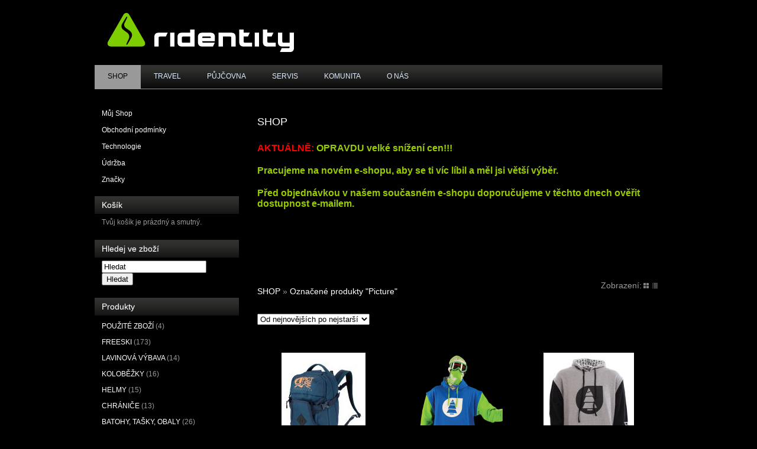

--- FILE ---
content_type: text/html; charset=UTF-8
request_url: http://www.ridentity.cz/shop/tag/Picture/
body_size: 9384
content:
<!DOCTYPE html PUBLIC "-//W3C//DTD XHTML 1.0 Strict//EN" "http://www.w3.org/TR/xhtml1/DTD/xhtml1-strict.dtd">
<html xmlns="http://www.w3.org/1999/xhtml" dir="ltr" lang="cs-CZ">
<head profile="http://gmpg.org/xfn/11">
    <meta http-equiv="Content-Type" content="text/html; charset=UTF-8" />
    <title>Ridentity &raquo; freestyle &amp; freeride company</title>
    <link rel="pingback" href="http://www.ridentity.cz/xmlrpc.php" /> 
    <!--[if lte IE 6]>
        <style>#container{background:none !important;}</style>
        <script>
        sfHover = function() {
            var sfEls = document.getElementById("menu").getElementsByTagName("LI");
            for (var i=0; i<sfEls.length; i++) {
                sfEls[i].onmouseover=function() {
                    this.className+=" sfhover";
                }
                sfEls[i].onmouseout=function() {
                    this.className=this.className.replace(new RegExp(" sfhover\\b"), "");
                }
            }
        }
        if (window.attachEvent) window.attachEvent("onload", sfHover);
              </script>
    <![endif]-->
    <meta http-equiv="X-UA-Compatible" content="IE=Edge" />
    <link rel="alternate" type="application/rss+xml" title="Ridentity &raquo; RSS zdroj" href="http://www.ridentity.cz/feed/" />
<link rel="alternate" type="application/rss+xml" title="Ridentity &raquo; RSS komentářů" href="http://www.ridentity.cz/comments/feed/" />
	<!-- Shopp dynamic catalog styles -->
	<style type="text/css">
	#shopp ul.products li.product { width: 33%; } /* For grid view */
	</style>
	<!-- END Shopp dynamic catalog styles -->
<link rel='stylesheet' id='shopp.catalog-css'  href='http://www.ridentity.cz/wp-content/plugins/shopp/core/ui/styles/catalog.css?ver=1.1.9' type='text/css' media='screen' />
<link rel='stylesheet' id='shopp-css'  href='http://www.ridentity.cz/wp-content/themes/graphene/shopp/shopp.css?ver=1.1.9' type='text/css' media='screen' />
<link rel='stylesheet' id='shopp.colorbox-css'  href='http://www.ridentity.cz/wp-content/plugins/shopp/core/ui/styles/colorbox.css?ver=1.1.9' type='text/css' media='screen' />
<link rel='stylesheet' id='photonic-slideshow-css'  href='http://www.ridentity.cz/wp-content/plugins/photonic/include/scripts/fancybox/jquery.fancybox-1.3.4.css?ver=1.20' type='text/css' media='all' />
<link rel='stylesheet' id='photonic-css'  href='http://www.ridentity.cz/wp-content/plugins/photonic/include/css/photonic.css?ver=1.20' type='text/css' media='all' />
<link rel='stylesheet' id='graphene-stylesheet-css'  href='http://www.ridentity.cz/wp-content/themes/graphene/style.css?ver=3.1.4' type='text/css' media='screen' />
<script type='text/javascript' src='http://www.ridentity.cz/wp-includes/js/l10n.js?ver=20101110'></script>
<script type='text/javascript' src='http://www.ridentity.cz/wp-includes/js/comment-reply.js?ver=20090102'></script>
<script type='text/javascript' src='http://www.ridentity.cz/wp-includes/js/jquery/jquery.js?ver=1.4.4'></script>
<script type='text/javascript'>
/* <![CDATA[ */
var Photonic_JS = {
	ajaxurl: "http://www.ridentity.cz/wp-admin/admin-ajax.php",
	flickr_api_key: "",
	flickr_position: "0",
	flickr_thumbnail_size: "s",
	flickr_main_size: "z",
	flickr_view: "View in Flickr",
	flickr_set_count: "{#} sets",
	flickr_photo_count: "{#} photos",
	fbox_show_title: "1",
	fbox_title_position: "inside",
	flickr_hide_collection_thumbnail: "",
	flickr_hide_collection_title: "",
	flickr_hide_collection_set_count: "",
	flickr_hide_set_thumbnail: "",
	flickr_hide_set_title: "",
	flickr_hide_set_photo_count: "",
	flickr_hide_gallery_thumbnail: "",
	flickr_hide_gallery_title: "",
	flickr_hide_gallery_photo_count: "",
	flickr_hide_set_pop_thumbnail: "",
	flickr_hide_set_pop_title: "",
	flickr_hide_set_pop_photo_count: "",
	flickr_hide_gallery_pop_thumbnail: "",
	flickr_hide_gallery_pop_title: "",
	flickr_hide_gallery_pop_photo_count: "",
	flickr_collection_set_title_display: "tooltip",
	flickr_hide_collection_set_photos_count_display: "",
	flickr_collection_set_per_row_constraint: "padding",
	flickr_collection_set_constrain_by_count: "5",
	flickr_gallery_title_display: "tooltip",
	flickr_hide_gallery_photos_count_display: "",
	flickr_galleries_per_row_constraint: "padding",
	flickr_galleries_constrain_by_count: "5",
	flickr_photos_per_row_constraint: "padding",
	flickr_photos_constrain_by_count: "5",
	flickr_photos_pop_per_row_constraint: "padding",
	flickr_photos_pop_constrain_by_count: "5",
	flickr_auth_call: "",
	Dpx_photos_per_row_constraint: "padding",
	Dpx_photos_constrain_by_count: "5",
	Dpx_photos_pop_per_row_constraint: "",
	Dpx_photos_pop_constrain_by_count: "",
	flickr_photo_pop_title_display: "tooltip",
	flickr_photo_title_display: "tooltip",
	picasa_photo_title_display: "below",
	picasa_photo_pop_title_display: "below",
	wp_thumbnail_title_display: "below",
	Dpx_photo_title_display: "tooltip",
	smug_photo_title_display: "tooltip",
	smug_photo_pop_title_display: "tooltip",
	smug_albums_album_title_display: "tooltip",
	slideshow_library: "fancybox",
	slideshow_mode: "",
	slideshow_interval: "5000",
	pphoto_theme: "pp_default",
	gallery_panel_width: "800",
	gallery_panel_items: "20"
};
/* ]]> */
</script>
<script type='text/javascript' src='http://www.ridentity.cz/wp-content/plugins/photonic/include/scripts/photonic.js?ver=1.20'></script>
<script type='text/javascript' src='http://www.ridentity.cz/wp-content/plugins/photonic/include/scripts/jquery.cycle.all.min.js?ver=1.20'></script>
<script type='text/javascript' src='http://www.ridentity.cz/wp-content/plugins/photonic/include/scripts/jquery.fancybox-1.3.4.pack.js?ver=1.20'></script>
<link rel="EditURI" type="application/rsd+xml" title="RSD" href="http://www.ridentity.cz/xmlrpc.php?rsd" />
<link rel="wlwmanifest" type="application/wlwmanifest+xml" href="http://www.ridentity.cz/wp-includes/wlwmanifest.xml" /> 
<link rel='index' title='Ridentity' href='http://www.ridentity.cz/' />
<link rel='prev' title='KOMUNITA' href='http://www.ridentity.cz/komunita/' />
<link rel='next' title='TECHNOLOGIE' href='http://www.ridentity.cz/technologie/' />
<meta name="generator" content="WordPress 3.1.4" />
<script charset="utf-8" type="text/javascript">var switchTo5x=false;</script><script charset="utf-8" type="text/javascript" src="http://w.sharethis.com/button/buttons.js"></script><script type="text/javascript">stLight.options({publisher:'wp.391c51e0-f573-4bbb-87a2-9d84da4994aa'});var st_type='wordpress3.1.4';</script>	<style type="text/css">		
						body{background-image:none;}
				
						
						
						
						
					
						
						
						
														
						
		    </style>
    
		<link rel="icon" href="http://www.ridentity.cz/favicon.ico" type="image/x-icon" />
		<!--[if lte IE 8]>
      <style type="text/css" media="screen">
      	#footer, div.sidebar-wrap, .block-button, .featured_slider, #slider_root, #comments li.bypostauthor{behavior: url(http://www.ridentity.cz/wp-content/themes/graphene/js/PIE.php);}
        .featured_slider{margin-top:0 !important;}
      </style>
    <![endif]-->
    <style type="text/css">
body { background-color: #000000; }
</style>
		
<link rel='alternate' type="application/rss+xml" title="Ridentity Označené produkty &quot;Picture&quot; RSS Feed" href="http://www.ridentity.cz/shop/tag/Picture/feed/" />
<link rel='canonical' href='http://www.ridentity.cz/shop/category/Picture/' /><style type="text/css">
.photonic-pad-photosets { margin: 15px; }
.photonic-pad-galleries { margin: 15px; }
.photonic-flickr-stream .photonic-pad-photos { margin: 0 15px; }
.photonic-picasa-stream .photonic-pad-photos { margin: 0 15px; }
.photonic-picasa-stream img { 	border-top: none;
	border-right: none;
	border-bottom: none;
	border-left: none;
	padding-top: 0px;
	padding-right: 0px;
	padding-bottom: 0px;
	padding-left: 0px;
 }
.photonic-panel .photonic-picasa-image img { 	border-top: none;
	border-right: none;
	border-bottom: none;
	border-left: none;
	padding-top: 0px;
	padding-right: 0px;
	padding-bottom: 0px;
	padding-left: 0px;
 }
.photonic-500px-stream .photonic-pad-photos { margin: 0 15px; }
.photonic-500px-stream img { 	border-top: none;
	border-right: none;
	border-bottom: none;
	border-left: none;
	padding-top: 0px;
	padding-right: 0px;
	padding-bottom: 0px;
	padding-left: 0px;
 }
.photonic-pad-albums { margin: 15px; }
.photonic-smug-stream .photonic-pad-photos { margin: 0 15px; }
.photonic-smug-stream img { 	border-top: none;
	border-right: none;
	border-bottom: none;
	border-left: none;
	padding-top: 0px;
	padding-right: 0px;
	padding-bottom: 0px;
	padding-left: 0px;
 }
.photonic-panel .photonic-smug-image img { 	border-top: none;
	border-right: none;
	border-bottom: none;
	border-left: none;
	padding-top: 0px;
	padding-right: 0px;
	padding-bottom: 0px;
	padding-left: 0px;
 }
.photonic-panel { background:  rgb(17,17,17) ;
	border-top: 1px solid #333333;
	border-right: 1px solid #333333;
	border-bottom: 1px solid #333333;
	border-left: 1px solid #333333;
 }
.photonic-panel .photonic-flickr-image img { 	border-top: none;
	border-right: none;
	border-bottom: none;
	border-left: none;
	padding-top: 0px;
	padding-right: 0px;
	padding-bottom: 0px;
	padding-left: 0px;
 }
.photonic-flickr-panel .photonic-pad-photos { margin: 0 15px; }
.photonic-picasa-panel .photonic-pad-photos { margin: 0 15px; }
.photonic-smug-panel .photonic-pad-photos { margin: 0 15px; }
.photonic-flickr-coll-thumb img { 	border-top: none;
	border-right: none;
	border-bottom: none;
	border-left: none;
	padding-top: 0px;
	padding-right: 0px;
	padding-bottom: 0px;
	padding-left: 0px;
 }
.photonic-flickr-set .photonic-flickr-set-solo-thumb img { 	border-top: none;
	border-right: none;
	border-bottom: none;
	border-left: none;
	padding-top: 0px;
	padding-right: 0px;
	padding-bottom: 0px;
	padding-left: 0px;
 }
.photonic-flickr-set-thumb img { 	border-top: none;
	border-right: none;
	border-bottom: none;
	border-left: none;
	padding-top: 0px;
	padding-right: 0px;
	padding-bottom: 0px;
	padding-left: 0px;
 }
.photonic-flickr-set-pop-thumb img { 	border-top: none;
	border-right: none;
	border-bottom: none;
	border-left: none;
	padding-top: 0px;
	padding-right: 0px;
	padding-bottom: 0px;
	padding-left: 0px;
 }
.photonic-flickr-gallery-pop-thumb img { 	border-top: none;
	border-right: none;
	border-bottom: none;
	border-left: none;
	padding-top: 0px;
	padding-right: 0px;
	padding-bottom: 0px;
	padding-left: 0px;
 }
.photonic-smug-album-thumb img { 	border-top: none;
	border-right: none;
	border-bottom: none;
	border-left: none;
	padding-top: 0px;
	padding-right: 0px;
	padding-bottom: 0px;
	padding-left: 0px;
 }

</style>
    <!-- BEGIN Google Analytics script -->
    	<script>
  (function(i,s,o,g,r,a,m){i['GoogleAnalyticsObject']=r;i[r]=i[r]||function(){
  (i[r].q=i[r].q||[]).push(arguments)},i[r].l=1*new Date();a=s.createElement(o),
  m=s.getElementsByTagName(o)[0];a.async=1;a.src=g;m.parentNode.insertBefore(a,m)
  })(window,document,'script','//www.google-analytics.com/analytics.js','ga');

  ga('create', 'UA-27458480-1', 'ridentity.cz');
  ga('send', 'pageview');

</script>    <!-- END Google Analytics script -->
    <script src="https://ajax.googleapis.com/ajax/libs/jquery/1.7.1/jquery.min.js"></script> 

	<script type="text/javascript">
jQuery(document).ready(function(){
 jQuery(".children").hide();
 jQuery(".active").show();
});
	</script>

</head>    

<body class="home page page-id-195 page-template page-template-template-twocolumnsright-php two-col-right two-columns">


<div id="container">
    
            <div id="top-bar">
			
			<div id="obr1">
			</div>
           

                                </div>
    
        <div id="header">
  
        
        
        <h1  style="display:none;" class="header_title"><a  style="display:none;" href="http://www.ridentity.cz" title="Go back to the front page">Ridentity</a></h1>
        <h2  style="display:none;" class="header_desc">freestyle &amp; freeride company</h2>
            </div>
    <div id="nav">
                <ul id="header-menu" class="menu clearfix"><li id="menu-item-765" class="menu-item menu-item-type-post_type menu-item-object-page current-menu-item page_item page-item-195 current_page_item menu-item-765"><a href="http://www.ridentity.cz/">SHOP</a></li>
<li id="menu-item-769" class="menu-item menu-item-type-post_type menu-item-object-page menu-item-769"><a href="http://www.ridentity.cz/travel/">TRAVEL</a></li>
<li id="menu-item-768" class="menu-item menu-item-type-post_type menu-item-object-page menu-item-768"><a href="http://www.ridentity.cz/rental/">PŮJČOVNA</a></li>
<li id="menu-item-767" class="menu-item menu-item-type-post_type menu-item-object-page menu-item-767"><a href="http://www.ridentity.cz/servis/">SERVIS</a></li>
<li id="menu-item-766" class="menu-item menu-item-type-post_type menu-item-object-page menu-item-766"><a href="http://www.ridentity.cz/komunita/">KOMUNITA</a></li>
<li id="menu-item-770" class="menu-item menu-item-type-post_type menu-item-object-page menu-item-770"><a href="http://www.ridentity.cz/o-nas/">O NÁS</a></li>
</ul>

        
         
    </div>

    
    <div id="content" class="clearfix">
                
        
      
       			
    				

<script src="https://ajax.googleapis.com/ajax/libs/jquery/1.7.1/jquery.min.js"></script>  
<script>

$(function() {

    // Roll over functions (you can comment all the roll over part if you don't want it)

 jQuery(".shopp_categories li").hoverIntent(

 {

 sensitivity: 7,

 interval: 100,

 over: roll_over,

 timeout: 300, // Ajust timeout to your needs

 out: roll_out

 }

 );

 // Roll over and roll out functions

 function roll_over() {

 jQuery(this).children(".children").slideDown();

 }

 function roll_out() {

 if(jQuery(this).children("ul").hasClass(".active") == false) {

 jQuery(this).children(".children").slideUp();

 }

 } // End roll over



 jQuery(".children").hide();

 jQuery(".active").slideDown();

});

</script>

<div id="sidebar1" class="sidebar">

		
 	 
 	 <div class="sidebar-wrap clearfix">
	<a href="http://www.ridentity.cz/account/?acct">Můj Shop</a><br /><br />
	<a href="http://www.ridentity.cz/obchodni-podminky">Obchodní podmínky</a><br /><br />
	<a href="http://www.ridentity.cz/?page_id=359">Technologie</a><br /><br />
	<a href="http://www.ridentity.cz/?page_id=361">Údržba</a><br /><br />
<a href="http://www.ridentity.cz/znacky/">Značky</a>
	</div>
    
    <div class="sidebar-wrap clearfix"><h3>Košík</h3><script src="http://cdn.jquerytools.org/1.2.5/all/jquery.tools.min.js?ver=3.1.4" type="text/javascript"></script>
<div id="shopp-cart-ajax">
	<p class="status">Tvůj košík je prázdný a smutný.</p>
</div>
</div><div class="sidebar-wrap clearfix"><h3>Hledej ve zboží</h3><form class="searchform" method="get" action="http://www.ridentity.cz">

    <p class="clearfix default_searchform">
        <input type="text" name="s" onblur="if (this.value == '') {this.value = 'Hledat';}" onfocus="if (this.value == 'Hledat') {this.value = '';}" value="Hledat" />
        <button type="submit"><span>Hledat</span></button>
    </p>
    
	 
    <div><input type="hidden" name="catalog" value="true" /></div></form></div><div class="sidebar-wrap clearfix"><h3>Produkty</h3><ul class="shopp_categories"><li><a href="http://www.ridentity.cz/shop/category/pouzite/">POUŽITÉ ZBOŽÍ</a> <span>(4)</span></li><li><a href="http://www.ridentity.cz/shop/category/freeski/">FREESKI</a> <span>(173)</span><ul class="children"><li><a href="http://www.ridentity.cz/shop/category/freeski/skis/">lyže</a> <span>(90)</span><ul class="children"><li><a href="http://www.ridentity.cz/shop/category/freeski/skis/freeride/">freeride</a> <span>(33)</span></li><li><a href="http://www.ridentity.cz/shop/category/freeski/skis/freestyle/">park & pipe</a> <span>(35)</span></li><li><a href="http://www.ridentity.cz/shop/category/freeski/skis/all_mountain/">all mountain</a> <span>(27)</span></li><li><a href="http://www.ridentity.cz/shop/category/freeski/skis/junior/">junior</a> <span>(3)</span></li></ul></li><li><a href="http://www.ridentity.cz/shop/category/freeski/bindings/">vázání</a> <span>(27)</span><ul class="children"><li><a href="http://www.ridentity.cz/shop/category/freeski/bindings/d%C3%ADly/">díly</a> <span>(1)</span></li></ul></li><li><a href="http://www.ridentity.cz/shop/category/freeski/boots/">lyžáky</a> <span>(47)</span><ul class="children"><li><a href="http://www.ridentity.cz/shop/category/freeski/boots/woman/">dámské</a> <span>(6)</span></li><li><a href="http://www.ridentity.cz/shop/category/freeski/boots/man/">pánské</a> <span>(23)</span></li></ul></li><li><a href="http://www.ridentity.cz/shop/category/freeski/poles/">hole</a> <span>(9)</span></li></ul></li><li><a href="http://www.ridentity.cz/shop/category/lavinov%C3%A1-v%C3%BDbava/">LAVINOVÁ VÝBAVA</a> <span>(14)</span></li><li><a href="http://www.ridentity.cz/shop/category/kolob%C4%9B%C5%BEky/">KOLOBĚŽKY</a> <span>(16)</span></li><li><a href="http://www.ridentity.cz/shop/category/helmets/">HELMY</a> <span>(15)</span></li><li><a href="http://www.ridentity.cz/shop/category/protectors/">CHRÁNIČE</a> <span>(13)</span></li><li><a href="http://www.ridentity.cz/shop/category/bags-sleeves/">BATOHY, TAŠKY, OBALY</a> <span>(26)</span></li><li><a href="http://www.ridentity.cz/shop/category/clothing/">OBLEČENÍ</a> <span>(299)</span><ul class="children"><li><a href="http://www.ridentity.cz/shop/category/clothing/plavky/">plavky</a> <span>(23)</span><ul class="children"><li><a href="http://www.ridentity.cz/shop/category/clothing/plavky/p%C3%A1nsk%C3%A9/">pánské</a> <span>(9)</span></li><li><a href="http://www.ridentity.cz/shop/category/clothing/plavky/d%C3%A1msk%C3%A9/">dámské</a> <span>(10)</span></li></ul></li><li><a href="http://www.ridentity.cz/shop/category/clothing/ponozky/">ponožky</a> <span>(24)</span></li><li><a href="http://www.ridentity.cz/shop/category//svetry/">svetry</a> <span>(7)</span></li><li><a href="http://www.ridentity.cz/shop/category/clothing/termopradlo/">Termoprádlo</a> <span>(58)</span></li><li><a href="http://www.ridentity.cz/shop/category/clothing/sweaters/">mikiny</a> <span>(48)</span><ul class="children"><li><a href="http://www.ridentity.cz/shop/category/clothing/sweaters/d%C3%A1msk%C3%A9/">dámské</a> <span>(18)</span></li><li><a href="http://www.ridentity.cz/shop/category/clothing/sweaters/p%C3%A1nsk%C3%A9/">pánské</a> <span>(27)</span></li></ul></li><li><a href="http://www.ridentity.cz/shop/category/clothing/t-shirts/">trika, tílka</a> <span>(99)</span></li><li><a href="http://www.ridentity.cz/shop/category/clothing/jackets/">bundy</a> <span>(42)</span><ul class="children"><li><a href="http://www.ridentity.cz/shop/category/clothing/jackets/woman/">dámské</a> <span>(14)</span></li><li><a href="http://www.ridentity.cz/shop/category/clothing/jackets/man/">pánské</a> <span>(24)</span></li></ul></li><li><a href="http://www.ridentity.cz/shop/category/clothing/gloves/">rukavice</a> <span>(12)</span></li><li><a href="http://www.ridentity.cz/shop/category/clothing/pants/">kalhoty</a> <span>(52)</span><ul class="children"><li><a href="http://www.ridentity.cz/shop/category/clothing/pants/damske/">dámské</a> <span>(22)</span></li><li><a href="http://www.ridentity.cz/shop/category/clothing/pants/p%C3%A1nsk%C3%A9/">pánské</a> <span>(25)</span></li></ul></li><li><a href="http://www.ridentity.cz/shop/category/clothing/hats/">na hlavu a krk</a> <span>(38)</span></li></ul></li><li><a href="http://www.ridentity.cz/shop/category/shoes/">BOTY</a> <span>(43)</span><ul class="children"><li><a href="http://www.ridentity.cz/shop/category/shoes/woman/">dámské</a> <span>(12)</span></li><li><a href="http://www.ridentity.cz/shop/category/shoes/man/">pánské</a> <span>(22)</span></li></ul></li><li><a href="http://www.ridentity.cz/shop/category/googles/">BRÝLE</a> <span>(16)</span></li><li><a href="http://www.ridentity.cz/shop/category/acessories/">DOPLŇKY</a> <span>(6)</span></li><li><a href="http://www.ridentity.cz/shop/category/sales/">VÝPRODEJ</a> <span>(92)</span><ul class="children"><li><a href="http://www.ridentity.cz/shop/category/sales/bike/">bike oblečení</a> <span>(9)</span></li></ul></li><li><a href="http://www.ridentity.cz/shop/category/bazar/">BAZAR</a> <span>(1)</span></li></ul></div><div class="sidebar-wrap clearfix"><h3>Značky</h3><ul class="shopp tagcloud"><li class="level-7"><a href="http://www.ridentity.cz/shop/tag/4FRNT/" rel="tag">4FRNT</a></li> <li class="level-7"><a href="http://www.ridentity.cz/shop/tag/Amplid/" rel="tag">Amplid</a></li> <li class="level-7"><a href="http://www.ridentity.cz/shop/tag/Armada/" rel="tag">Armada</a></li> <li class="level-7"><a href="http://www.ridentity.cz/shop/tag/Arva/" rel="tag">Arva</a></li> <li class="level-7"><a href="http://www.ridentity.cz/shop/tag/BBB/" rel="tag">BBB</a></li> <li class="level-7"><a href="http://www.ridentity.cz/shop/tag/Beachers/" rel="tag">Beachers</a></li> <li class="level-7"><a href="http://www.ridentity.cz/shop/tag/Bergans/" rel="tag">Bergans</a></li> <li class="level-7"><a href="http://www.ridentity.cz/shop/tag/Black+Crows/" rel="tag">Black Crows</a></li> <li class="level-7"><a href="http://www.ridentity.cz/shop/tag/CoreUpt/" rel="tag">CoreUpt</a></li> <li class="level-7"><a href="http://www.ridentity.cz/shop/tag/Dakine/" rel="tag">Dakine</a></li> <li class="level-7"><a href="http://www.ridentity.cz/shop/tag/Dalbello/" rel="tag">Dalbello</a></li> <li class="level-7"><a href="http://www.ridentity.cz/shop/tag/Devold/" rel="tag">Devold</a></li> <li class="level-7"><a href="http://www.ridentity.cz/shop/tag/Dynafit/" rel="tag">Dynafit</a></li> <li class="level-7"><a href="http://www.ridentity.cz/shop/tag/Dynastar/" rel="tag">Dynastar</a></li> <li class="level-7"><a href="http://www.ridentity.cz/shop/tag/Eider/" rel="tag">Eider</a></li> <li class="level-7"><a href="http://www.ridentity.cz/shop/tag/Etnies/" rel="tag">Etnies</a></li> <li class="level-5"><a href="http://www.ridentity.cz/shop/tag/Fiveten/" rel="tag">Fiveten</a></li> <li class="level-7"><a href="http://www.ridentity.cz/shop/tag/Fox/" rel="tag">Fox</a></li> <li class="level-7"><a href="http://www.ridentity.cz/shop/tag/freerun/parkour/" rel="tag">freerun/parkour</a></li> <li class="level-6"><a href="http://www.ridentity.cz/shop/tag/Full+Tilt/" rel="tag">Full Tilt</a></li> <li class="level-7"><a href="http://www.ridentity.cz/shop/tag/full+tilt/" rel="tag">full tilt</a></li> <li class="level-7"><a href="http://www.ridentity.cz/shop/tag/Fuse/" rel="tag">Fuse</a></li> <li class="level-7"><a href="http://www.ridentity.cz/shop/tag/Havaianas/" rel="tag">Havaianas</a></li> <li class="level-7"><a href="http://www.ridentity.cz/shop/tag/Head/" rel="tag">Head</a></li> <li class="level-7"><a href="http://www.ridentity.cz/shop/tag/High+Society/" rel="tag">High Society</a></li> <li class="level-7"><a href="http://www.ridentity.cz/shop/tag/Icelantic/" rel="tag">Icelantic</a></li> <li class="level-7"><a href="http://www.ridentity.cz/shop/tag/Jibstar/" rel="tag">Jibstar</a></li> <li class="level-7"><a href="http://www.ridentity.cz/shop/tag/K2/" rel="tag">K2</a></li> <li class="level-1"><a href="http://www.ridentity.cz/shop/tag/Kask/" rel="tag">Kask</a></li> <li class="level-5"><a href="http://www.ridentity.cz/shop/tag/kask/" rel="tag">kask</a></li> <li class="level-7"><a href="http://www.ridentity.cz/shop/tag/Komperdell/" rel="tag">Komperdell</a></li> <li class="level-7"><a href="http://www.ridentity.cz/shop/tag/Kostka/" rel="tag">Kostka</a></li> <li class="level-7"><a href="http://www.ridentity.cz/shop/tag/Lange/" rel="tag">Lange</a></li> <li class="level-7"><a href="http://www.ridentity.cz/shop/tag/Leki/" rel="tag">Leki</a></li> <li class="level-7"><a href="http://www.ridentity.cz/shop/tag/Level/" rel="tag">Level</a></li> <li class="level-7"><a href="http://www.ridentity.cz/shop/tag/Liberty/" rel="tag">Liberty</a></li> <li class="level-7"><a href="http://www.ridentity.cz/shop/tag/LINE/" rel="tag">LINE</a></li> <li class="level-7"><a href="http://www.ridentity.cz/shop/tag/Line/" rel="tag">Line</a></li> <li class="level-7"><a href="http://www.ridentity.cz/shop/tag/line/" rel="tag">line</a></li> <li class="level-7"><a href="http://www.ridentity.cz/shop/tag/Look/" rel="tag">Look</a></li> <li class="level-6"><a href="http://www.ridentity.cz/shop/tag/LRG/" rel="tag">LRG</a></li> <li class="level-7"><a href="http://www.ridentity.cz/shop/tag/Marker/" rel="tag">Marker</a></li> <li class="level-7"><a href="http://www.ridentity.cz/shop/tag/Marmot/" rel="tag">Marmot</a></li> <li class="level-7"><a href="http://www.ridentity.cz/shop/tag/Moment/" rel="tag">Moment</a></li> <li class="level-7"><a href="http://www.ridentity.cz/shop/tag/Movement/" rel="tag">Movement</a></li> <li class="level-7"><a href="http://www.ridentity.cz/shop/tag/Ninthward/" rel="tag">Ninthward</a></li> <li class="level-7"><a href="http://www.ridentity.cz/shop/tag/Nordica/" rel="tag">Nordica</a></li> <li class="level-7"><a href="http://www.ridentity.cz/shop/tag/O%27Neill/" rel="tag">O'Neill</a></li> <li class="level-6"><a href="http://www.ridentity.cz/shop/tag/Oakley/" rel="tag">Oakley</a></li> <li class="level-7"><a href="http://www.ridentity.cz/shop/tag/Oneill/" rel="tag">Oneill</a></li> <li class="level-6"><a href="http://www.ridentity.cz/shop/tag/Ortovox/" rel="tag">Ortovox</a></li> <li class="level-7"><a href="http://www.ridentity.cz/shop/tag/Ox/" rel="tag">Ox</a></li> <li class="level-6"><a href="http://www.ridentity.cz/shop/tag/Picture/" rel="tag">Picture</a></li> <li class="level-7"><a href="http://www.ridentity.cz/shop/tag/Picture+Organic/" rel="tag">Picture Organic</a></li> <li class="level-7"><a href="http://www.ridentity.cz/shop/tag/Pieps/" rel="tag">Pieps</a></li> <li class="level-6"><a href="http://www.ridentity.cz/shop/tag/Platzangst/" rel="tag">Platzangst</a></li> <li class="level-6"><a href="http://www.ridentity.cz/shop/tag/POC/" rel="tag">POC</a></li> <li class="level-7"><a href="http://www.ridentity.cz/shop/tag/Polaris/" rel="tag">Polaris</a></li> <li class="level-7"><a href="http://www.ridentity.cz/shop/tag/Rossignol/" rel="tag">Rossignol</a></li> <li class="level-7"><a href="http://www.ridentity.cz/shop/tag/Safeman/" rel="tag">Safeman</a></li> <li class="level-6"><a href="http://www.ridentity.cz/shop/tag/Salomon/" rel="tag">Salomon</a></li> <li class="level-7"><a href="http://www.ridentity.cz/shop/tag/Schwalbe/" rel="tag">Schwalbe</a></li> <li class="level-7"><a href="http://www.ridentity.cz/shop/tag/scott/" rel="tag">scott</a></li> <li class="level-5"><a href="http://www.ridentity.cz/shop/tag/Scott/" rel="tag">Scott</a></li> <li class="level-7"><a href="http://www.ridentity.cz/shop/tag/Shred/" rel="tag">Shred</a></li> <li class="level-7"><a href="http://www.ridentity.cz/shop/tag/Sidas/" rel="tag">Sidas</a></li> <li class="level-7"><a href="http://www.ridentity.cz/shop/tag/Slytech/" rel="tag">Slytech</a></li> <li class="level-7"><a href="http://www.ridentity.cz/shop/tag/Smartwool/" rel="tag">Smartwool</a></li> <li class="level-7"><a href="http://www.ridentity.cz/shop/tag/Snowpulse/" rel="tag">Snowpulse</a></li> <li class="level-7"><a href="http://www.ridentity.cz/shop/tag/Spokey/" rel="tag">Spokey</a></li> <li class="level-7"><a href="http://www.ridentity.cz/shop/tag/SUB/" rel="tag">SUB</a></li> <li class="level-7"><a href="http://www.ridentity.cz/shop/tag/Sutsu/" rel="tag">Sutsu</a></li> <li class="level-7"><a href="http://www.ridentity.cz/shop/tag/Sweet+Protection/" rel="tag">Sweet Protection</a></li> <li class="level-7"><a href="http://www.ridentity.cz/shop/tag/Tyrolia/" rel="tag">Tyrolia</a></li> <li class="level-7"><a href="http://www.ridentity.cz/shop/tag/Vaude/" rel="tag">Vaude</a></li> <li class="level-7"><a href="http://www.ridentity.cz/shop/tag/Velo/" rel="tag">Velo</a></li> <li class="level-7"><a href="http://www.ridentity.cz/shop/tag/Westbeach/" rel="tag">Westbeach</a></li> <li class="level-7"><a href="http://www.ridentity.cz/shop/tag/Zag/" rel="tag">Zag</a></li> </ul></div>    
    
        
    
</div><!-- #sidebar1 -->
        
        <div id="content-main" class="clearfix">
         

    	    
    			
        
        
        <div id="post-195" class="post-195 page type-page status-publish hentry clearfix post nodate">
            
                                    
                        
                        
            <div class="entry clearfix">
            
                                <h2 class="post-title">
                    <a href="http://www.ridentity.cz/" rel="bookmark" title="Permalink to SHOP">SHOP</a>
                                </h2>
                
                                                
                                <div class="entry-content clearfix">
                                        
                                            <h3><strong><span style="color: #ff0000;">AKTUÁLNĚ:</span> <span style="color: #99cc00;">OPRAVDU velké snížení cen!!!</span></strong></h3>
<h3><span style="color: #ff9900;"><strong><span style="color: #ff0000;"><span style="color: #99cc00;">Pracujeme na novém e-shopu, aby se ti víc líbil a měl jsi větší výběr.</span></span></strong></span></h3>
<h3><span style="color: #ff9900;"><strong><span style="color: #ff0000;"><span style="color: #99cc00;">Před objednávkou v našem současném e-shopu doporučujeme v těchto dnech ověřit dostupnost e-mailem. </span></span></strong></span><span style="color: #ff9900;"><strong><span style="color: #ff0000;"><span style="color: #99cc00;"> </span><br />
</span></strong></span></h3>
<h3 style="text-align: left;"><span style="color: #ff0000;"><strong><span style="color: #ff9900;"><span style="color: #99cc00;"><br />
</span></span></strong></span></h3>
<h3><strong><span style="color: #99cc00;"> </span><br />
</strong></h3>
<p>&nbsp;</p>
<p>&nbsp;</p>
<div id="shopp" class="category grid"><script src="http://cdn.jquerytools.org/1.2.5/all/jquery.tools.min.js?ver=3.1.4" type="text/javascript"></script>
	<div class="category">
	<ul class="breadcrumb"><li><a href="http://www.ridentity.cz/shop/">SHOP</a>&nbsp;&raquo; </li><li><a href="http://www.ridentity.cz/shop/tag/Picture/">Označené produkty &quot;Picture&quot;</a></li></ul>
	
	<ul class="views"><li>Zobrazení:</li><li><button type="button" class="grid"></button></li><li><button type="button" class="list"></button></li></ul>	
	
	
	<form action="/shop/tag/Picture/" method="get" id="shopp-tag-orderby-menu"><select name="shopp_orderby" class="shopp-orderby-menu"><option value="title">Podle abecedy</option><option value="bestselling">Nejlépe prodávané</option><option value="highprice">Cena od nejvyšší po nejnižší</option><option value="lowprice">Cena od nejnižší po nejvyšší</option><option value="newest" selected="selected">Od nejnovějších po nejstarší</option><option value="oldest">Od nejstarších po nejnovější</option><option value="random">Náhodně</option></select></form>	<div class="alignright"></div>
	

	<ul class="products">
		<li class="row"><ul>
							<li class="product">
				<div class="frame">
				<a href="http://www.ridentity.cz/shop/batoh-picture-oroku-22l-dark-blue/"><img src="http://www.ridentity.cz/shop/images/13385/BP101_OROKU22L_DARKBLUE_F.jpg?200,200,2406124790" alt="original" width="142" height="200"  /></a>
					<div class="details">
					<h4 class="name"><a href="http://www.ridentity.cz/shop/batoh-picture-oroku-22l-dark-blue/">batoh PICTURE Oroku 22l, dark blue</a></h4>
					<p class="price">Cena 2 290,00 Kč </p>
											<p class="savings">Ušetříš 10%</p>
										
						<div class="listview">
						<p></p>
						<form action="http://www.ridentity.cz/cart/" method="post" class="shopp product">
						<span class="outofstock">Toto zboží nemáme momentálně na skladě. Pošli mail s dotazem a uvidíme...</span>						</form>
						</div>
					</div>
					
				</div>
			</li>
							<li class="product">
				<div class="frame">
				<a href="http://www.ridentity.cz/shop/mikina-organic-picture-blue/"><img src="http://www.ridentity.cz/shop/images/7582/ORGANIC_PICTURE_Park_blue.jpg?200,200,1302466375" alt="original" width="156" height="200"  /></a>
					<div class="details">
					<h4 class="name"><a href="http://www.ridentity.cz/shop/mikina-organic-picture-blue/">mikina PICTURE Park, blue</a></h4>
					<p class="price">Cena 1 700,00 Kč </p>
											<p class="savings">Ušetříš 30%</p>
										
						<div class="listview">
						<p></p>
						<form action="http://www.ridentity.cz/cart/" method="post" class="shopp product">
						<input type="hidden" name="products[826][product]" value="826" /><input type="hidden" name="products[826][category]" value="Picture" /><input type="hidden" name="cart" value="add" /><input type="submit" name="addtocart"  value="Přidat do košíku" class="addtocart" />						</form>
						</div>
					</div>
					
				</div>
			</li>
							<li class="product">
				<div class="frame">
				<a href="http://www.ridentity.cz/shop/mikina-organic-picture-park-grey/"><img src="http://www.ridentity.cz/shop/images/7587/ORGANIC_PICTURE_Park_grey.jpg?200,200,120932872" alt="original" width="153" height="200"  /></a>
					<div class="details">
					<h4 class="name"><a href="http://www.ridentity.cz/shop/mikina-organic-picture-park-grey/">mikina PICTURE Park, grey</a></h4>
					<p class="price">Cena 1 700,00 Kč </p>
											<p class="savings">Ušetříš 30%</p>
										
						<div class="listview">
						<p></p>
						<form action="http://www.ridentity.cz/cart/" method="post" class="shopp product">
						<input type="hidden" name="products[827][product]" value="827" /><input type="hidden" name="products[827][category]" value="Picture" /><input type="hidden" name="cart" value="add" /><input type="submit" name="addtocart"  value="Přidat do košíku" class="addtocart" />						</form>
						</div>
					</div>
					
				</div>
			</li>
				</ul></li><li class="row"><ul>			<li class="product">
				<div class="frame">
				<a href="http://www.ridentity.cz/shop/triko-organic-picture-andy-black/"><img src="http://www.ridentity.cz/shop/images/7557/ORGANIC_PICTURE_Andy_black.jpg?200,200,4073439672" alt="original" width="152" height="200"  /></a>
					<div class="details">
					<h4 class="name"><a href="http://www.ridentity.cz/shop/triko-organic-picture-andy-black/">Tall-T PICTURE Andy, black</a></h4>
					<p class="price">Cena 755,00 Kč </p>
											<p class="savings">Ušetříš 30%</p>
										
						<div class="listview">
						<p></p>
						<form action="http://www.ridentity.cz/cart/" method="post" class="shopp product">
						<span class="outofstock">Toto zboží nemáme momentálně na skladě. Pošli mail s dotazem a uvidíme...</span>						</form>
						</div>
					</div>
					
				</div>
			</li>
							<li class="product">
				<div class="frame">
				<a href="http://www.ridentity.cz/shop/triko-organic-picture-sandy-green/"><img src="http://www.ridentity.cz/shop/images/7571/ORGANIC_PICTURE_Sandy_green.jpg?200,200,2233755663" alt="original" width="137" height="200"  /></a>
					<div class="details">
					<h4 class="name"><a href="http://www.ridentity.cz/shop/triko-organic-picture-sandy-green/">Tall-T PICTURE Sandy, green</a></h4>
					<p class="price">Cena 755,00 Kč </p>
											<p class="savings">Ušetříš 30%</p>
										
						<div class="listview">
						<p></p>
						<form action="http://www.ridentity.cz/cart/" method="post" class="shopp product">
						<input type="hidden" name="products[824][product]" value="824" /><input type="hidden" name="products[824][category]" value="Picture" /><input type="hidden" name="cart" value="add" /><input type="submit" name="addtocart"  value="Přidat do košíku" class="addtocart" />						</form>
						</div>
					</div>
					
				</div>
			</li>
							<li class="product">
				<div class="frame">
				<a href="http://www.ridentity.cz/shop/triko-organic-picture-sandy-grey/"><img src="http://www.ridentity.cz/shop/images/7578/ORGANIC_PICTURE_Sandy_grey.jpg?200,200,696770132" alt="original" width="175" height="200"  /></a>
					<div class="details">
					<h4 class="name"><a href="http://www.ridentity.cz/shop/triko-organic-picture-sandy-grey/">Tall-T PICTURE Sandy, grey</a></h4>
					<p class="price">Cena 755,00 Kč </p>
											<p class="savings">Ušetříš 30%</p>
										
						<div class="listview">
						<p></p>
						<form action="http://www.ridentity.cz/cart/" method="post" class="shopp product">
						<input type="hidden" name="products[825][product]" value="825" /><input type="hidden" name="products[825][category]" value="Picture" /><input type="hidden" name="cart" value="add" /><input type="submit" name="addtocart"  value="Přidat do košíku" class="addtocart" />						</form>
						</div>
					</div>
					
				</div>
			</li>
				</ul></li><li class="row"><ul>			<li class="product">
				<div class="frame">
				<a href="http://www.ridentity.cz/shop/batoh-picture-stanley-30l-beigedark-blue/"><img src="http://www.ridentity.cz/shop/images/12552/STANLEY_Beige_Dark Blue_front.jpg?200,200,1843784867" alt="original" width="128" height="200"  /></a>
					<div class="details">
					<h4 class="name"><a href="http://www.ridentity.cz/shop/batoh-picture-stanley-30l-beigedark-blue/">batoh PICTURE, Stanley, 30l, beige/dark blue</a></h4>
					<p class="price">Cena 2 450,00 Kč </p>
										
						<div class="listview">
						<p></p>
						<form action="http://www.ridentity.cz/cart/" method="post" class="shopp product">
						<span class="outofstock">Toto zboží nemáme momentálně na skladě. Pošli mail s dotazem a uvidíme...</span>						</form>
						</div>
					</div>
					
				</div>
			</li>
							<li class="product">
				<div class="frame">
				<a href="http://www.ridentity.cz/shop/d%C3%A1msk%C3%A9-triko-picture-vany-khaki/"><img src="http://www.ridentity.cz/shop/images/12535/Vany_KAKI.jpg?200,200,77263149" alt="original" width="134" height="200"  /></a>
					<div class="details">
					<h4 class="name"><a href="http://www.ridentity.cz/shop/d%C3%A1msk%C3%A9-triko-picture-vany-khaki/">dámské triko PICTURE, Vany, khaki</a></h4>
					<p class="price">Cena 750,00 Kč </p>
											<p class="savings">Ušetříš 35%</p>
										
						<div class="listview">
						<p></p>
						<form action="http://www.ridentity.cz/cart/" method="post" class="shopp product">
						<input type="hidden" name="products[1062][product]" value="1062" /><input type="hidden" name="products[1062][category]" value="Picture" /><input type="hidden" name="cart" value="add" /><input type="submit" name="addtocart"  value="Přidat do košíku" class="addtocart" />						</form>
						</div>
					</div>
					
				</div>
			</li>
							<li class="product">
				<div class="frame">
				<a href="http://www.ridentity.cz/shop/d%C3%A1msk%C3%A9-triko-clever-black/"><img src="http://www.ridentity.cz/shop/images/12531/Clever_BLACK.jpg?200,200,1500946465" alt="original" width="134" height="200"  /></a>
					<div class="details">
					<h4 class="name"><a href="http://www.ridentity.cz/shop/d%C3%A1msk%C3%A9-triko-clever-black/">dámské triko PICTURE Clever, black</a></h4>
					<p class="price">Cena 750,00 Kč </p>
											<p class="savings">Ušetříš 25%</p>
										
						<div class="listview">
						<p></p>
						<form action="http://www.ridentity.cz/cart/" method="post" class="shopp product">
						<input type="hidden" name="products[1061][product]" value="1061" /><input type="hidden" name="products[1061][category]" value="Picture" /><input type="hidden" name="cart" value="add" /><input type="submit" name="addtocart"  value="Přidat do košíku" class="addtocart" />						</form>
						</div>
					</div>
					
				</div>
			</li>
				</ul></li><li class="row"><ul>			<li class="product">
				<div class="frame">
				<a href="http://www.ridentity.cz/shop/triko-picture-lumberjack-dark-blue/"><img src="http://www.ridentity.cz/shop/images/12524/Lumberjack_Dark Blue_front.jpg?200,200,4230188624" alt="original" width="128" height="200"  /></a>
					<div class="details">
					<h4 class="name"><a href="http://www.ridentity.cz/shop/triko-picture-lumberjack-dark-blue/">pánské triko PICTURE Lumberjack, dark blue</a></h4>
					<p class="price">Cena 750,00 Kč </p>
											<p class="savings">Ušetříš 25%</p>
										
						<div class="listview">
						<p></p>
						<form action="http://www.ridentity.cz/cart/" method="post" class="shopp product">
						<input type="hidden" name="products[1059][product]" value="1059" /><input type="hidden" name="products[1059][category]" value="Picture" /><input type="hidden" name="cart" value="add" /><input type="submit" name="addtocart"  value="Přidat do košíku" class="addtocart" />						</form>
						</div>
					</div>
					
				</div>
			</li>
							<li class="product">
				<div class="frame">
				<a href="http://www.ridentity.cz/shop/%C5%A1aty-organic-picture-june-dress-grey/"><img src="http://www.ridentity.cz/shop/images/7598/Picture_Organic_June_WS_sweat_dress_grey.jpg?200,200,927919847" alt="original" width="154" height="200"  /></a>
					<div class="details">
					<h4 class="name"><a href="http://www.ridentity.cz/shop/%C5%A1aty-organic-picture-june-dress-grey/">šaty PICTURE June Dress, grey</a></h4>
					<p class="price">Cena 2 429,00 Kč </p>
										
						<div class="listview">
						<p></p>
						<form action="http://www.ridentity.cz/cart/" method="post" class="shopp product">
						<span class="outofstock">Toto zboží nemáme momentálně na skladě. Pošli mail s dotazem a uvidíme...</span>						</form>
						</div>
					</div>
					
				</div>
			</li>
				</ul></li>
	</ul>
	
	<div class="alignright"></div>
	
	</div>
</div>
                                        
                                        
                                        
                </div>
                
                                <div class="entry-footer clearfix">
                                                            
                                                                <div class="add-this-right"><span class='st_facebook_hcount' st_title='<?php the_title(); ?>' st_url='<?php the_permalink(); ?>' displayText='share'></span><span class='st_twitter_hcount' st_title='<?php the_title(); ?>' st_url='<?php the_permalink(); ?>' displayText='share'></span><span class='st_fblike_hcount' st_title='<?php the_title(); ?>' st_url='<?php the_permalink(); ?>' displayText='share'></span><span class='st_plusone_hcount' st_title='<?php the_title(); ?>' st_url='<?php the_permalink(); ?>' displayText='share'></span></div>                                        
                                    </div>
            </div>
        </div>
                
                                
                






            
	    
                


  
    </div><!-- #content-main -->
    
        

</div><!-- #content -->



</div><!-- #container -->


<div id="footer">

            <div id="copyright" style="background:none;padding-left:20px;">
                        Copyright 2011. Kopírování textů a obrázků je chráněno autorským zákonem.        
            </div>


</div><!-- #footer -->




	<script type="text/javascript">
		//<![CDATA[
		jQuery(document).ready(function($){
			$(function(){
				$("div#comments").tabs("div#comments > ol", {tabs: 'h4', effect: 'fade'});
			});
		});
		//]]>
	</script>
<script type='text/javascript' src='http://www.ridentity.cz/wp-content/plugins/shopp/core/scripts.php?c=1&amp;load=colorbox,shopp,catalog,cart&amp;ver=98239bb061a58639408323699680ad0e'></script>
<script type='text/javascript'>
/* <![CDATA[ */
var sjss = {cp: "",c: " Kč",p: "2",t: " ",d: ",",g: "3",nocache: "",REQUIRED_FIELD: "Your %s is required.",INVALID_EMAIL: "The e-mail address you provided does not appear to be a valid address.",MIN_LENGTH: "The %s you entered is too short. It must be at least %d characters long.",PASSWORD_MISMATCH: "The passwords you entered do not match. They must match in order to confirm you are correctly entering the password you want to use.",REQUIRED_CHECKBOX: "%s must be checked before you can proceed."};
var pricetags = {};
/* ]]> */
</script>
</body>
</html>

--- FILE ---
content_type: text/css
request_url: http://www.ridentity.cz/wp-content/plugins/shopp/core/ui/styles/catalog.css?ver=1.1.9
body_size: 1811
content:
/**
 * catalog.css
 *
 * The catalog CSS file provides core styling used to initialize foundational
 * elements of the Shopp catalog layout.
 *
 * DO NOT EDIT! Setup custom theme tempaltes and edit shopp.css to override
 * styles here as necessary.
 *
 **/
#shopp div.description,
#shopp .products,
#shopp .products ul,
#shopp .products li.row,
#shopp .category,
#shopp #cart,
#shopp #cart table { overflow: hidden; }

#shopp { position: relative; }
#shopp ul { list-style: none; text-indent: 0; text-align: left; padding: 0; margin: 0; }
#shopp li { background: none !important; padding: 0; margin: 0; }
#shopp li:before,
#shopp-cart:before,
#shopp-cart ul li:before,
#shopp-cart #shopp-cart-ajax ul li:before,
#shopp ul.breadcrumb li:before { content: ""; }
#shopp div.hidden,
#shopp select.hidden { display: none; }


#shopp .frame { border: none; }

#shopp .products, #shopp .products ul { width: 100%; margin: 0; padding: 0;}
#shopp .products ul li { display: block; float: left; border: none; }
#shopp .products li.row { display: block; width: 100%; }
#shopp .products .frame { text-align: center; overflow: hidden; }
#shopp .products .frame img { display: inline; }

#shopp ul.paging { clear: none; display: inline; }
#shopp ul.paging li { display: inline; margin-left: 5px;}

/* Shopp Forms */
#shopp #checkout,
#shopp #checkout > ul,
#shopp #checkout > ul ul,
#shopp #checkout > ul li { margin: 0; padding: 0; }
#shopp form ul { width: 100%; overflow: hidden; line-height: 1; }
#shopp form ul li { text-indent: 0; clear: both; display: block; padding: 4px 0; margin: 0; }
#shopp form label { clear: both; display: block; }
#shopp form ul li label.inline { display: inline; clear: none; }
#shopp form ul li:before { content: ""; }
#shopp form ul li div.inline { width: auto; clear: both; }
#shopp form ul li div.inline input { width: auto;  }
#shopp form ul li div.inline label { clear: none; display: inline; }
#shopp form ul li input,
#shopp form ul li select { margin: 0 0 5px 0; }
#shopp form ul li div input,
#shopp form ul li div select { width: 100%; }
#shopp form ul li div.left { display: inline; width: 47%; float: left; margin: 0; clear: left; }
#shopp form ul li div.right { display: inline; width: 47%; float: right; margin: 0; clear: right; }
#shopp form ul li.half { display: inline; width: 47%; float: left; clear: none; }
#shopp form ul li.half.right { display: inline; float: right; }
#shopp form ul li span { float: left; padding: 0 5px 0 0; display: inline-block; text-align: left; }

/* Workaround for IE to hide the cart's 'default button' but keep it active */
#hidden-update { position: absolute; left: -999em; }

/** Shopp Catalog Tag Cloud **/
#shopp .tagcloud,
.shopp.tagcloud { padding: 0; width: 100%; }
#shopp .tagcloud li,
.shopp.tagcloud li { display: inline; margin-right: 10px; line-height: 1.2; padding: 0; background-image: none; }
.shopp.tagcloud li.level-1 { font-size: 22px; }
.shopp.tagcloud li.level-2 { font-size: 20px; }
.shopp.tagcloud li.level-3 { font-size: 18px; }
.shopp.tagcloud li.level-4 { font-size: 16px; }
.shopp.tagcloud li.level-5 { font-size: 14px; }
.shopp.tagcloud li.level-6 { font-size: 13px; }
.shopp.tagcloud li.level-7 { font-size: 12px; }

/** Categories **/
#shopp .category { position: relative; }
.content #shopp .views li,
#shopp .views li { display: inline; margin: 0; padding: 0; }

#shopp .views .grid { width: 15px; height: 15px; background: url('../../../core/ui/icons/grid.png') no-repeat 50% 50%; }
#shopp .views .list { width: 15px; height: 15px; background: url('../../../core/ui/icons/list.png') no-repeat 50% 50%; }

#shopp .category ul { margin: 0; padding: 0; }
#shopp.catalog .category .products li,
#shopp.category .category .products li,
#shopp.catalog .carousel .frame li { margin: 0; padding: 0; }

#shopp.catalog .listview form { margin: 0; padding: 0; }


/** Product Page Gallery **/
#shopp form.product label { clear: none; display: inline; }

#shopp .gallery {display: block; }
#shopp .gallery ul { display: block; margin: 0; padding: 0 !important; position: relative; list-style: none !important; text-indent: 0; width: auto; }
#shopp .gallery ul li:before { content: ""; }
#shopp .gallery li a { margin: 0; padding: 0; float: none; }
#shopp .gallery .previews { position: relative;  margin: 0 !important; overflow: hidden; }
#shopp .gallery .previews li { position: absolute; visibility: hidden; top: 0; left: 0; margin: 0; display: block; text-align: center; }
#shopp .gallery .previews li.fill { position: relative; }
#shopp .gallery .previews li.fill img { margin: 0; padding: 0; }
#shopp .gallery .previews li.active { visibility: visible; }
#shopp .gallery .thumbnails { margin-top: 10px; overflow: hidden; text-align: justify; display: block; }
#shopp .gallery .thumbnails ul { padding: 0; }
#shopp .gallery .thumbnails li { position: relative; display: inline; visibility: visible; height: auto; top: auto; left: auto; }
#shopp .gallery .thumbnails li.first { margin-left: 0; }
#shopp .gallery .thumbnails li img { cursor: pointer; display: inline; }

/** Category Slideshow **/
#shopp .slideshow { position: relative; margin: 0; clear: both; width: 100%; overflow: auto; }
#shopp .slideshow li { position: absolute; top: 0; left: 0; margin: 0; display: block; text-align: center; visibility: hidden; }
#shopp .slideshow li.clear { position: relative; clear: both; visibility: visible; }
#shopp .slideshow li.clear:after { clear: both; }

/** Category Carousel **/
#shopp .carousel { position: relative; margin: 0; clear: both; width: 100%; }
#shopp .carousel .frame { position: relative; margin: 0 20px; overflow: hidden; }
#shopp .carousel ul { position: relative; width: 999em; }
#shopp.catalog .carousel li { display: inline-block; vertical-align: middle;}
#shopp .carousel button { position: absolute; bottom: 50%; cursor: pointer; border: none; width: 14px; height: 14px; background-image: url('../../../core/ui/icons/carousel.png'); background-repeat: no-repeat; background-color: transparent; }
#shopp .carousel button.left { left: 0; }
#shopp .carousel button.right { right: 0; background-position: -16px 0; }
#shopp .carousel button.left:hover { background-position: 0 -16px; }
#shopp .carousel button.right:hover { background-position: -16px -16px; }

/** Twenty-Ten Fixes **/
#shopp h1,#shopp h2,#shopp h3,#shopp h4,#shopp h5,#shopp h6 { clear: none; }
#shopp form table, #shopp form table td { border: none; }


--- FILE ---
content_type: text/css
request_url: http://www.ridentity.cz/wp-content/themes/graphene/shopp/shopp.css?ver=1.1.9
body_size: 2184
content:
/**
 * shopp.css
 * Generic layout & styles for Shopp pages
 *
 * @author Jonathan Davis
 * @package shopp
 **/

/* Generic Shopp Styles */

#shopp .submit { text-align: right; }
#shopp form { text-align: left; padding-bottom: 20px; padding-top: 20px; }
#shopp form.product ul.options { list-style: none; }
#shopp form ul { line-height: 1; }
#shopp form label { font-size: 14px; font-weight: bold; padding-bottom: 3px; }
#shopp form ul li span label,
#shopp form div label { font-size: 12px; font-weight: normal; padding-bottom: 8px; }

/**
 * Catalog/Category
 **/

.categories ul li a.current { font-weight: bold; }
#shopp .category { position: relative; }
#shopp .views { display: inline; position: absolute; right: 0; top: 0; }
#shopp .views button { border: 1px solid transparent; background: none; cursor: pointer; padding: 2px; margin-bottom: -3px; }
#shopp .views button.hover { background-color: #ebebeb; border: 1px solid #777; }
#shopp .views li { display: inline; }
#shopp .orderby { float: right; }

#shopp .category .subcategories { padding: 10px 0; margin-bottom: 10px; }
#shopp .category .subcategories ul { padding: 10px 0 0 20px; margin-bottom: 10px; }
#shopp .category .subcategories li { display: inline-block; margin-right: 20px; vertical-align: top; }

#shopp .slideshow,
#shopp .carousel { margin: 20px 0; overflow: hidden; }

/* Each product in a category has a containing frame */
#shopp ul.products li.product div.frame { padding: 10px; }

#shopp ul.products li .name,
#shopp ul.products li .summary,
#shopp ul.products li .savings,
#shopp ul.products li .price { margin-top: 0; margin-bottom: 0; }
#shopp ul.products li .details { float: none; }

/* Hide the product summary in the grid view */
#shopp ul.products li .summary { display: none; }
#shopp ul.products li .listview { display: none; }

#shopp ul.products img { display: block; }

#shopp .price { font-weight: bold; line-height: 1.5; margin: 0; }
#shopp .original { text-decoration: line-through; }
#shopp .sale { font-size: 120%; }

/* Faceted menu cancel filter link styles */
.filters a.cancel:before { content: "["; }
.filters a.cancel { font-weight: bold; }
.filters a.cancel:after { content: "]"; }
.filters a.cancel:hover { text-decoration: none; }

/* Product List View */
#shopp.list ul.products li { float: none; width: 100%; overflow: hidden; padding-bottom: 10px;}
#shopp.list ul.products li.product {  border-bottom: 1px solid #ddd; }
#shopp.list ul.products li div.frame { width: 100%; text-align: left; }
#shopp.list ul.products li img { float: left; margin-right: 10px; }
#shopp.list ul.products li .details { float: left; width: 65%; }
#shopp.list ul.products li .listview { display: block; }

#shopp ul.breadcrumb { margin: 10px 0; }
#shopp ul.breadcrumb li { background: none; padding: 0; display: inline; margin-left: 0; text-indent: 0; }

#shopp ul.categories { float: left; margin-right: 20px; }

/* Category Pagination */
#shopp ul.paging { /* placeholder for your styles - inherited defaults: clear: none; display: inline-block; */ }
#shopp ul.paging li { /* placeholder for your styles - inherited defaults: display: inline-block; margin-left: 5px; */ }
#shopp ul.paging li a { /* page links default styling */ }
#shopp ul.paging li a:hover { /* page links hover styling */ }
#shopp ul.paging li.active { /* currrent page style */ }
#shopp ul.paging li.disabled { /* style for disabled previous/next links */ }
#shopp ul.paging li.previous a,
#shopp ul.paging li.next a { /* previous/next link style */ }

/**
 * Product Pages
 **/
#shopp .column { float: left; }
#shopp .column.first { width: 65%; }
#shopp .column.second { float: right; width: 35%; }

#shopp .original { text-decoration: line-through; }
#shopp form.product ul,
#shopp form.product ul li,
#shopp form.product ul li label { clear: none; }
#shopp form.product ul { width: auto; }
#shopp ul.variations label { display: block; }
#shopp dl { overflow: hidden; }
#shopp dl dt { font-weight: bold; float: left; margin-right: 10px; clear: left;  }
#shopp dl dd { display: block; clear: right; }

#shopp .gallery { margin: 5px 10px 5px 10px; float:right; }
#shopp .gallery ul.previews li.thumbnails ul { margin: 10px 0 10px 0; }
#shopp .gallery ul.previews li.thumbnails li { margin: 0 5px 0 0; }

/**
 * Category List Widget
 **/
ul.shopp_categories { /* category list container */ }
ul.shopp_categories li { /* category listing containers */ }
ul.shopp_categories li a { /* category link default styles */ }
ul.shopp_categories li a:hover { /* category link hover styles */ }
ul.shopp_categories li span { /* categpry product count styles */ }
ul.shopp_categories li.current { /* currently viewed category container */ }
ul.shopp_categories li.current a { /* currently viewed category link style */ }
ul.shopp_categories li.current a:hover { /* currently viewed category link hover style */ }
ul.shopp_categories li ul.children { /* sub-category list container */ }
ul.shopp_categories li ul.children li { /* sub-category listing container */ }
ul.shopp_categories li ul.active { /* active sub-category container */ }

/* Collapsed sub-category menus example
ul.shopp_categories li ul.children { display: none; }
ul.shopp_categories li ul.active { display: block; }
*/

/**
 * Side Products Widget
 **/
.sideproduct { margin-top: 20px; }
.sideproduct h3 { margin-top: 0; }

/**
 * Shopping Cart
 **/
#shopp #cart { width: 100%; padding-bottom: 20px; }
#shopp #cart table { padding: 10px 0; width: 100%; }
#shopp #cart th { text-align: left; font-weight: bold; color: #CCCCCC; }
#shopp #cart th, #shopp #cart td { padding: 3px; }
#shopp #cart .item { width: 50%; }
#shopp #cart .money,
#shopp #cart .totals th,
#shopp #cart .buttons td { text-align: right; white-space: nowrap; }
#shopp #cart .totals.total th,
#shopp #cart .totals.total td { font-size: 130%; }
#shopp #cart .remove { font-size: 9px; }

#shopp #cart address { font-style: normal; }
#shopp #cart big { display: block; margin: 10px 0; }
#shopp #cart big a.right { float: right; }

/**
 * Shopping Cart Widget
 **/
#shopp-cart.widget p.status { margin-bottom: 10px; }

#shopp ul.account li { display: inline-block; width: 200px; padding-top: 18px; }

/**
 * Checkout
 **/
#shopp #shipping-methods { padding-left: 30px; }
#shopp #shipping-methods li { margin-top: 5px; }
#shopp #shipping-methods input { margin-left: -16px; }

#shopp #errors { color: #990000; }
#shopp input.error { background: #ffdddd; }
#shopp label.error { color: #990000; font-weight: bold; }

/**
 * Order Receipt
 **/
#shopp #receipt { position: relative; margin: 20px 0; }
#shopp #receipt address { font-style: normal; }
#shopp #receipt fieldset { padding: 10px; border: 1px solid #dadada; margin: 20px 0 30px; }
#shopp #receipt fieldset legend { display: block; }
#shopp #receipt table { overflow: hidden; }
#shopp #receipt table.transaction th { text-align: left; }
#shopp #receipt .labels { width: 100%; }
#shopp #receipt table.labels td { vertical-align: top; }

#shopp #receipt .order { width: 100%; overflow: hidden; border: none; }
#shopp #receipt td { border: none; }
#shopp #receipt th { font-weight: bold; text-align: left; border: none; }
#shopp #receipt th,
#shopp #receipt td { padding: 3px 0; }
#shopp #receipt .order .item { width: 50%; }
#shopp #receipt .order td.qty { text-align: center; }
#shopp #receipt .order .money,
#shopp #receipt .order .total,
#shopp #receipt .order .buttons td { text-align: right; }
#shopp #receipt .order .totals.total th,
#shopp #receipt .order .totals.total td { font-size: 130%; }


--- FILE ---
content_type: text/css
request_url: http://www.ridentity.cz/wp-content/plugins/shopp/core/ui/styles/colorbox.css?ver=1.1.9
body_size: 684
content:
/** ColorBox Core Style **/
#colorbox, #cboxOverlay, #cboxWrapper{position:absolute; top:0; left:0; z-index:9999; overflow:hidden;}
#cboxOverlay{position:fixed; width:100%; height:100%;}
#cboxMiddleLeft, #cboxBottomLeft{clear:left;}
#cboxContent{position:relative; overflow:visible;}
#cboxLoadedContent{overflow:auto;}
#cboxLoadedContent iframe{display:block; width:100%; height:100%; border:0;}
#cboxTitle{margin:0;}
#cboxLoadingOverlay, #cboxLoadingGraphic{position:absolute; top:0; left:0; width:100%;}
#cboxPrevious, #cboxNext, #cboxClose, #cboxSlideshow{cursor:pointer;}

/** Custom Style **/

#cboxOverlay{background:#000;}

#colorbox{}
    #cboxContent{margin-top:32px;}
        #cboxLoadedContent{background:#fff; padding:1px;border:3px solid #000;}
        #cboxLoadingGraphic{background:url(../icons/loading.gif) center center no-repeat;}
        #cboxLoadingOverlay{background:#fff;}
        #cboxTitle{position:absolute; top:-22px; left:0; color:#fff;}
        #cboxCurrent{position:absolute; top:-22px; right:205px; text-indent:-9999px;}
        #cboxSlideshow, #cboxPrevious, #cboxNext, #cboxClose{text-indent:-9999px; width:20px; height:20px; position:absolute; top:-20px; background:url(../icons/colorbox.png) 0 0 no-repeat;}
        #cboxPrevious{background-position:0px 0px; right:44px;}
        #cboxPrevious.hover{background-position:0px -25px;}
        #cboxNext{background-position:-25px 0px; right:22px;}
        #cboxNext.hover{background-position:-25px -25px;}
        #cboxClose{background-position:-50px 0px; right:0;}
        #cboxClose.hover{background-position:-50px -25px;}
        .cboxSlideshow_on #cboxPrevious, .cboxSlideshow_off #cboxPrevious{right:66px;}
        .cboxSlideshow_on #cboxSlideshow{background-position:-75px -25px; right:44px;}
        .cboxSlideshow_on #cboxSlideshow.hover{background-position:-100px -25px;}
        .cboxSlideshow_off #cboxSlideshow{background-position:-100px 0px; right:44px;}
        .cboxSlideshow_off #cboxSlideshow.hover{background-position:-75px -25px;}


--- FILE ---
content_type: text/css
request_url: http://www.ridentity.cz/wp-content/plugins/photonic/include/css/photonic.css?ver=1.20
body_size: 1932
content:
.page-nav-left { width: 30px; float: left; position: relative; margin-left: -100%; left: -30px; }
.page-nav-right { width: 30px; float: left; position: relative; margin-right: -100%; }
.page-nav-left a, .page-nav-right a { display: inline-block; position: relative; top: 50px; width: 30px; height: 30px; text-decoration: none; }
.page-nav-left a {background: url(../images/panel-lr.png) 0 0 no-repeat; }
.page-nav-right a {background: url(../images/panel-lr.png) -30px 0 no-repeat; }

div.photonic-post-gallery { width: 100%; clear: both; }
ul.photonic-post-gallery { float: left; }
.photonic-post-gallery ul { margin: 0; padding: 0; position: relative;}
.photonic-post-gallery li { list-style: none; float: left; }
.photonic-post-gallery-content img { float: left; }
.photonic-post-gallery-nav li { float: left; text-align: center; }
.photonic-post-gallery-nav a { display: inline-block; }
ul.photonic-post-gallery-content {margin: 5px 0; }

.panel-previous { position: absolute; left: 15px; top: 50%; background: url(../images/panel-lr.png) 0 0 no-repeat; width: 30px; height: 30px; text-decoration: none; }
.panel-next { position: absolute; right: 15px; top: 50%; background: url(../images/panel-lr.png) -30px 0 no-repeat; width: 30px; height: 30px; text-decoration: none; }
.panel-previous:hover, .panel-next:hover { text-decoration: none; }
ul.slideshow-grid-panel  { float: left; width: 100% !important; position: relative; display: inline-block; }
li.slideshow-grid { width: 100% !important; }
li.slideshow-grid li { display: inline-block; }

.simplemodal-data { display: inline-block !important; }
.simplemodal-wrap { overflow: hidden !important; }
.simplemodal-container { position: absolute !important;}
.modalCloseImg { background: url(../scripts/fancybox/fancy_close.png) no-repeat; width: 30px; height: 30px; top: -15px; right: -15px; position: absolute; cursor: pointer; }

.photonic-gallery-1c { width: 98%; }
.photonic-gallery-2c { width: 49%; }
.photonic-gallery-3c { width: 32%; }
.photonic-gallery-4c { width: 24%; }
.photonic-gallery-5c { width: 19%; }
.photonic-gallery-6c { width: 16%; }
.photonic-gallery-7c { width: 14%; }
.photonic-gallery-8c { width: 12%; }
.photonic-gallery-9c { width: 10.5%; }
.photonic-gallery-10c { width: 9.5%; }
.photonic-gallery-11c { width: 8.6%; }
.photonic-gallery-12c { width: 8%; }
.photonic-gallery-13c { width: 7.2%; }
.photonic-gallery-14c { width: 6.8%; }
.photonic-gallery-15c { width: 6.5%; }
.photonic-gallery-16c { width: 6.2%; }
.photonic-gallery-17c { width: 5.8%; }
.photonic-gallery-18c { width: 5.5%; }
.photonic-gallery-19c { width: 5.2%; }
.photonic-gallery-20c { width: 4.95%; }
.photonic-gallery-21c { width: 4.7%; }
.photonic-gallery-22c { width: 4.5%; }
.photonic-gallery-23c { width: 4.3%; }
.photonic-gallery-24c { width: 4.1%; }
.photonic-gallery-25c { width: 3.95%; }

.photonic-tree li { list-style: none; }

.photonic-panel ul { padding: 0; margin: 10px auto; }
.photonic-panel { display: none; text-align: center; width: 800px; z-index: 5; padding: 10px; border-radius:10px; }

.photonic-flickr-panel .photonic-flickr-image img { border-color: #333; }
.photonic-flickr-panel-header { top: 0; left: 0; padding: 10px 0; text-align: left; font-weight: bold; border-bottom: 5px solid #787878; color: #787878; position: relative; display: table; width: 100%; }
.photonic-flickr-panel-header div { vertical-align: middle; margin: 0 5px; }
.photonic-flickr-panel-header a { text-decoration: none; font-size: 100%; }
.photonic-panel-content { padding: 10px 40px; }

.photonic-flickr-image, .photonic-picasa-image, .photonic-500px-image, .photonic-smug-image {
	display: inline-block;
	list-style: none;
	vertical-align: top;
	text-align: center;
	background: transparent !important;
	line-height: 1.1em;
	zoom: 1;
	*display: inline;
}
.photonic-flickr-image img, .photonic-picasa-image img, .photonic-500px-image img, .photonic-smug-image img  { padding: 5px; margin: 5px; filter: alpha(opacity=75); opacity: 0.75; }
.photonic-flickr-image a, .photonic-picasa-image a, .photonic-500px-image a, .photonic-smug-image a { display: inline-block; text-align: center; text-decoration: none; font-size: 0.9em; vertical-align: middle; }
.photonic-flickr-image a span, .photonic-picasa-image a span, .photonic-500px-image a span, .photonic-smug-image a span { display: block; padding: 3px; width: 90%; }
.photonic-flickr-image a:hover img, .photonic-picasa-image a:hover img, .photonic-500px-image a:hover img, .photonic-smug-image a:hover img { filter: alpha(opacity=100); opacity: 1; }

.photonic-flickr-collection { display: inline-block; width: 100%; text-align: left; border-width: 1px 0 1px 0; border-style: dotted; border-color: #888; padding: 0.5em 0; margin: 0.5em 0; }
.photonic-flickr-set, .photonic-flickr-gallery, .photonic-smug-album, .photonic-smug-category, .photonic-smug-sub-category { list-style: none; display: inline-block; width: 100%; text-align: left; border-width: 1px 0 1px 0; border-style: dotted; border-color: #888; padding: 0.5em 0; margin: 0.5em 0; }

.photonic-photoset-title, .photonic-gallery-title, .photonic-photo-title, .photonic-photo-pop-title, .photonic-album-title { display: block; }
.photonic-photoset-photo-count, .photonic-gallery-photo-count, .photonic-album-photo-count { font-size: 85%; font-style: italic; }

.photonic-header-thumb { float: left; margin: 0 1em 0 0; }
.photonic-header-details { float: left; }
.photonic-header-title { font-size: 120%; font-weight: bold; display: block; }
.photonic-header-info { font-size: 90%; font-style: italic; }

.photonic-loading {
	position: fixed;
	top: 50%;
	left: 50%;
	width: 100px;
	height: 100px;
	margin-top: -50px;
	margin-left: -50px;
	cursor: pointer;
	overflow: hidden;
	z-index: 1100;
	display: none;
	background: #fff url(../images/loading.gif) no-repeat center;
}

#tooltip {
	position: absolute;
	z-index: 3000;
	border: 1px solid #111;
	background-color: #333;
	color: #ddd;
	padding: 5px;
	opacity: 0.85;
	font-size: 12px;
}
#tooltip h3, #tooltip div { margin: 0; }

#photonic-login-box-flickr .auth-button, #photonic-login-box-500px .auth-button, #photonic-login-box-smug .auth-button {
	padding: 10px 15px;
	display: inline-block;
	text-align: center;
	text-decoration: none;
	min-width: 120px;
	font-family: "Helvetica Neue", Helvetica, Arial, sans-serif;
	font-size: 14px;
	margin: 20px 0 0;
	background: #6af;
	background: -moz-linear-gradient(center top, #336699 20%, #224477 100%) repeat scroll 0 0 transparent;
	background: -webkit-linear-gradient(center top, #336699 20%, #224477 100%) repeat scroll 0 0 transparent;
	color: #fff;
	float: none;
	border-radius: 3px;
}
#photonic-login-box-flickr .auth-button:hover, #photonic-login-box-500px .auth-button:hover, #photonic-login-box-smug .auth-button:hover {
	text-decoration: none;
	color: #fff;
	background: #48d;
	background: -moz-linear-gradient(center top, #224477 20%, #336699 100%) repeat scroll 0 0 transparent;
	background: -webkit-linear-gradient(center top, #224477 20%, #336699 100%) repeat scroll 0 0 transparent;
}
.photonic-login-box {
	border: 1px solid #888;
	padding: 10px;
	border-radius: 5px;
	display: block;
	clear: both;
}

.photonic-auth-button {
	margin: 0 auto;
	text-align: center;
}

--- FILE ---
content_type: text/css
request_url: http://www.ridentity.cz/wp-content/themes/graphene/style.css?ver=3.1.4
body_size: 8777
content:
/*
Theme Name: Graphene
Theme URI: http://www.khairul-syahir.com/wordpress-dev/graphene-theme
Description: The Graphene theme for Wordpress 3.0 is a stylish, neat, and tight WordPress theme supporting configurable columns layout options and 4 widget areas, with the ability to determine the number of columns to display in the footer widget area. It includes action hooks for greater customisability through child theme, and a jQuery slider for your featured posts. It has built-in Twitter widget, allows for customisable header and background through the WordPress admin, built-in AdSense placement and social sharing buttons, supports custom menu with drop-down navigation, and threaded comments of up to 10 levels deep! You can hide post parameters, show post author's gravatar, use different widgets for the front page than the rest of the website, and specify font styles for header and content texts. The codes are written so that you can easily override or add functionality to the theme by using your own child theme without altering the parent theme's code. Seriously, there's too many features for this theme to describe them all here! This theme has been tested and confirmed compatible with IE7 and above, Mozilla Firefox, Google Chrome, Opera, and Safari. Translations included: Malay, Brazilian Portuguese, European Portuguese, Spanish, Italian, French, Polish, German, Norwegian, Chinese (PRC), Chinese (Taiwan), Polish, Swedish, Turkish, Japanese, Persian, Dutch, and Arabic. The theme also fully supports right-to-left languages. See the <a href="http://www.khairul-syahir.com/wordpress-dev/graphene-theme#changelog">theme's changelog</a>.
Version: 1.2.1
Author: Syahir Hakim
Author URI: http://www.khairul-syahir.com
Tags: black, blue, white, one-column, two-columns, three-columns, right-sidebar, left-sidebar, fixed-width, custom-colors, custom-header, custom-background, custom-menu, editor-style, theme-options, threaded-comments, sticky-post, translation-ready, rtl-language-support
License: GNU General Public License, v2 (or newer)
License URI: http://www.gnu.org/licenses/old-licenses/gpl-2.0.html
*/


/* =Resets and Clearfix
-------------------------------------------------------------- */

html,
body,
h1,
h2,
h3,
h4,
h5,
h6,
p,
img,
ul,
ol,
li,
form,
fieldset {
	border: 0 none;
	margin: 0;
	padding: 0;
}
.clearfix:after,
#commentform:after {
	clear: both;
	content: ".";
	display: block;
	height: 0;
	visibility: hidden;
}
.clearfix,
#commentform {
	display: inline-block;
}
.clearfix,
#commentform {
	display: block;
}




/* =Non-classed HTML elements
-------------------------------------------------------------- */

.block-button, .block-button:visited
{display: none;}
.slider-entry-wrap {display:none}

body {
	background: url(images/bg_g.png) repeat #000 fixed;
	font-family: "Helvetica Neue",Arial,Helvetica,sans-serif;
	color: #999999;
}
a,
a:visited {
	color: white;
	text-decoration: none;
}
a:hover {
	color: #CCCCCC;
	text-decoration: none;
}

.obr2 {
	float: left;
	display: block;
	width: 200px;
}


/* =Container elements
-------------------------------------------------------------- */

.bg-gradient {
	background: url(images/bg-gradient.png) left bottom repeat-x fixed;
	position: relative;
	width: 100%;
	height: 100%;
}
#container {
	margin: 0 auto;
	width: 960px;
}


/* =Header
-------------------------------------------------------------- */




#lcp_border {
	height: 15px;
	border-bottom: 1px solid #333333;
}

.lcp_thumbnail {
	float: left;
	margin: 5px 5px 0 0;
}


#top-bar {
	height: 110px;
	position: relative;
	z-index: 10;
}

#obr1 {
	background: url(images/Ridentity_lg_web.png) left top no-repeat;
	width: 350px;
	height: 80px;
	float: left;
	margin-top: 20px;
	margin-left: 20px;
}

#rss a {
	background: url(images/sprite_master.png) left top no-repeat;
	float: left;
	width: 29px;
	height: 29px;
	margin: 13px 0 0 23px;
}
#rss span {
	display: none;
}
#top_search {
	float: right;
	margin-top: 20px;
	width: 210px;
}
#top_search input {
	background: url(images/sprite_master.png) -69px top no-repeat #ffffff;
	border: none;
	color: gray;
	float: left;
	padding: 3px 7px 2px 5px;
	width: 148px;
	height: 17px;
}
#top_search button {
	background: url(images/sprite_master.png) -38px top no-repeat;
	border: 0;
	cursor: pointer;
	display: block;
	float: left;
	margin-left: 10px;
	width: 23px;
	height: 23px;
}
#top_search button span {
	display: none;
}
#nav #top_search {
	position: absolute;
	right: 0;
	top: -9px;
}

#header h1 {
	font: bold 28px "Trebuchet MS";
	position: relative;
	left: 38px;
	top: 80px;
	width: 852px;
}
#header h1 a,
#header h1 a:visited {
	text-decoration: none;
}
#header h2 {
	border-bottom: none;
	color: #000;
	position: relative;
	top: 80px;
	left: 38px;
	width: 852px;
}
#header_img_link {
	display: block;
	position: absolute;
	text-decoration: none;
	width: 960px;
	height: 198px;
}
#header .sidebar-wrap {
	position: absolute;
	z-index: 1000;
}
.sidebar-wrap #searchsubmit {
	float: right;
	margin-top: 10px;
}
.sidebar-wrap #s {
	width: 160px;
}


/* =Navigation
-------------------------------------------------------------- */

#nav {
	position: relative;
	width: 100%;
	height: 40px;
	z-index: 100;
	background: url("images/sprite_h.png") repeat-x scroll left -117px #000000;
	
    border-bottom: 1px solid #999999;
    font-size: 120%;
}
#nav .menu,
#nav .menu ul {
	clear: both;
	float: left;
	line-height: 1;
	list-style: none;
	margin: 0;
	height: 100%;
}
#secondary-menu {
	width: 100%;
}
#nav .menu a {
	display: block;
}
#nav .menu li {
	float: left;
	padding-right: 15px;
	padding-left: 15px;
	height: 100%;
}
#nav .menu li:hover,
#nav .menu li.sfhover {
	position: static;
}
#nav .menu li li {
	margin-left: 0;
	width: 175px;
}
#nav .menu li ul {
	left: -999em;
	position: absolute;
	width: 175px;
	z-index: 100;
}
#nav .menu li:hover ul,
#nav .menu li.sfhover ul {
	left: auto;
}
#nav .menu li ul ul {
	margin: -22px 0 0 175px;
}
#nav .menu li:hover ul ul,
#nav .menu li:hover ul ul ul,
#nav .menu li:hover ul ul ul ul,
#nav .menu li:hover ul ul ul ul ul,
#nav .menu li.sfhover ul ul,
#nav .menu li.sfhover ul ul ul,
#nav .menu li.sfhover ul ul ul ul,
#nav .menu li.sfhover ul ul ul ul ul {
	left: -999em;
}
#nav .menu li:hover ul,
#nav .menu li li:hover ul,
#nav .menu li li li:hover ul,
#nav .menu li li li li:hover ul,
#nav .menu li li li li li:hover ul,
#nav .menu li.sfhover ul,
#nav .menu li li.sfhover ul,
#nav .menu li li li.sfhover ul,
#nav .menu li li li li.sfhover ul,
#nav .menu li li li li li.sfhover ul {
	left: auto;
}
#nav .menu li a,
#nav .menu li a:visited {
	color: #dfedff;
	font: normal 12px arial;
	line-height: 24px;
	padding: 7px;
	text-decoration: none;
}
#nav .menu ul {
	border: 1px solid #a0a0a0;
}
#nav .menu ul li {
	background: #fff;
	padding-top: 0;
}
#nav .menu ul a,
#nav .menu ul a:visited {
	font-size: 12px;
}
#nav .menu ul li a,
#nav .menu ul li a:visited {
	border-bottom: 1px solid #a0a0a0;
	color: #000;
	line-height: 16px;
	padding: 2px 5px;
	text-decoration: none;
	width: 165px;
}
#nav .menu li a:hover,
#nav .menu li:hover a,
#nav .menu li:hover a:visited,
#nav .menu li a:hover,
#nav .menu li.sfhover a,
#nav .menu li.sfhover a:visited,
#nav .menu li.current_page_item a,
#nav .menu li.current-menu-item a,
#nav .menu li.current_page_ancestor a,
#nav .menu li.current-category-ancestor a,
#nav .menu li.current-menu-parent a,
#nav .menu li.current-menu-ancestor a,
#nav .menu li.current_page_parent a,
#nav .menu li.current_page_item a:visited,
#nav .menu li.current-menu-item a:visited,
#nav .menu li.current_page_ancestor a:visited,
#nav .menu li.current-category-ancestor a:visited,
#nav .menu li.current-menu-parent a:visited,
#nav .menu li.current-menu-ancestor a:visited,
#nav .menu li.current_page_parent a:visited {
	color: #000;
}
#nav .menu li:hover,
#nav .menu li.sfhover,
#nav .menu li.current_page_item,
#nav .menu li.current-menu-item,
#nav .menu li.current_page_ancestor,
#nav .menu li.current-category-ancestor,
#nav .menu li.current-menu-parent,
#nav .menu li.current-menu-ancestor,
#nav .menu li.current_page_parent {
	abackground: url(images/sprite_h.png) left -66px repeat-x;
	background-color: #999999;
}
#nav .menu ul li a:hover {
	background: #e0e0e0 !important;
}
#nav #secondary-menu.menu li a,
#nav #secondary-menu.menu li a:visited {
	color: #71716F;
	font-size: 11px;
	text-transform: none;
}
#nav #secondary-menu.menu ul li a,
#nav #secondary-menu.menu ul li a:visited {
	border-bottom: 1px solid #a0a0a0;
	color: #000;
	line-height: normal;
	padding: 2px 5px;
	text-decoration: none;
	width: 165px;
}
#nav #secondary-menu.menu li a:hover,
#nav #secondary-menu.menu li:hover a,
#nav #secondary-menu.menu li:hover a:visited,
#nav #secondary-menu.menu li a:hover,
#nav #secondary-menu.menu li.sfhover a,
#nav #secondary-menu.menu li.sfhover a:visited,
#nav #secondary-menu.menu li.current_page_item a,
#nav #secondary-menu.menu li.current-menu-item a,
#nav #secondary-menu.menu li.current_page_ancestor a,
#nav #secondary-menu.menu li.current-category-ancestor a,
#nav #secondary-menu.menu li.current-menu-parent a,
#nav #secondary-menu.menu li.current-menu-ancestor a,
#nav #secondary-menu.menu li.current_page_parent a,
#nav #secondary-menu.menu li.current_page_item a:visited,
#nav #secondary-menu.menu li.current-menu-item a:visited,
#nav #secondary-menu.menu li.current_page_ancestor a:visited,
#nav #secondary-menu.menu li.current-category-ancestor a:visited,
#nav #secondary-menu.menu li.current-menu-parent a:visited,
#nav #secondary-menu.menu li.current-menu-ancestor a:visited,
#nav #secondary-menu.menu li.current_page_parent a:visited {
	color: #000;
}
#nav #secondary-menu.menu li:hover,
#nav #secondary-menu.menu li.sfhover,
#nav #secondary-menu.menu li.current_page_item,
#nav #secondary-menu.menu li.current-menu-item,
#nav #secondary-menu.menu li.current_page_ancestor,
#nav #secondary-menu.menu li.current-category-ancestor,
#nav #secondary-menu.menu li.current-menu-parent,
#nav #secondary-menu.menu li.current-menu-ancestor,
#nav #secondary-menu.menu li.current_page_parent {
	background: url(images/sprite_h.png) left -66px repeat-x;
}
#nav #secondary-menu.menu ul li a:hover {
	background: #e0e0e0 !important;
}


/* =Content Area
-------------------------------------------------------------- */

#content {
	background: #000000;
	border-top: 20px solid #000000;
	padding-bottom: 30px;
	min-height: 600px;
}
#content-main {
	float: none;
	width: 100%;
}
.two-columns #content-main {
	float: left;
	width: 700px;
}
.three-columns #content-main {
	float: left;
	width: 460px;
}
.three-columns #content-main {
	float: left;
	width: 460px;
}
.three-col-right.three-columns #content-main {
	float: right;
}
.three-col-center.three-columns #content-main {
	width: 445px;
}
h1.page-title {
	abackground: #2070B7;
	abackground: linear-gradient(left top, #0F2D4D, #2880C3);
	abackground: -moz-linear-gradient(left top, #0F2D4D, #2880C3);
	abackground: -webkit-gradient(linear, left top, right bottom, from(#0F2D4D), to(#2880C3));
	-pie-background: linear-gradient(left top, #0F2D4D, #2880C3);
	color: #e3e3e3;
	font-size: 130%;
	margin: 0 auto 10px;
	padding: 8px 0;
	text-align: center;
	text-shadow: 0 -1px 0 #333333;
}
h1.page-title span {
	color: #fff;
}
.featured_slider {
	-pie-background: linear-gradient(left top, #0F2D4D, #2880C3);
	background: #0F2D4D;
	background: linear-gradient(left top, #0F2D4D, #2880C3);
	background: -moz-linear-gradient(left top, #0F2D4D, #2880C3);
	background: -webkit-gradient(linear, left top, right bottom, from(#0F2D4D), to(#2880C3));
	margin-bottom: 20px;
	padding-bottom: 25px;
	padding-top: 15px;
	position: relative;
	width: 100%;
}
.full-sized.featured_slider {
	margin-top: -9px;
	padding-top: 0;
	-pie-background: none;
	background: none;
}
.featured_slider #slider_root {
	background: #fff;
	-moz-box-shadow: 0 0 5px #000;
	-webkit-box-shadow: 0 0 5px #000;
	box-shadow: 0 0 5px #000;
	margin: 10px auto 0;
	overflow: hidden;
	position: relative;
	width: 920px;
	height: 240px;
}
.two-columns .featured_slider #slider_root {
	width: 630px;
}
.three-columns .featured_slider #slider_root {
	width: 415px;
}
.three-col-center .featured_slider #slider_root {
	width: 400px;
}
.one-column .full-sized.featured_slider #slider_root {
	width: 930px;
}
.three-columns .full-sized.featured_slider #slider_root {
	width: 445px;
}
.three-col-right .full-sized.featured_slider #slider_root {
	margin-left: 0;
}
.full-sized.featured_slider #slider_root {
	-moz-box-shadow: 0 0 5px #555;
	-webkit-box-shadow: 0 0 5px #555;
	box-shadow: 0 0 5px #555;
	margin-left: 15px;
	width: 660px;
}
.two-col-right .full-sized.featured_slider #slider_root {
	margin-left: 0;
	margin-right: 15px;
}
.three-col-center .full-sized.featured_slider #slider_root {
	margin-left: 0;
}
.featured_slider .slider_items {
	position: absolute;
	width: 20000em;
	height: 100%;
}
.sliderpost_featured_image {
	float: left;
	margin: 4px 1em 12px 0;
}
.sliderpost_featured_image img {
	-moz-box-shadow: 0 0 5px #555;
	-webkit-box-shadow: 0 0 5px #555;
	box-shadow: 0 0 5px #555;
}
.slider_post {
	float: left;
	padding: 20px;
	position: relative;
	width: 890px;
	height: 200px;
}
.full-sized .slider_post {
	padding: 0;
	position: relative;
	width: 930px;
	height: 100%;
}
.full-sized .sliderpost_featured_image {
	position: absolute;
	top: 0;
	left: 0;
	z-index: 0;
}
.full-sized .slider-entry-wrap {
	background: url(images/black70.png) repeat;
	background: rgba(0, 0, 0, 0.7);
	position: absolute;
	right: 0;
	top: 0;
	width: 35%;
	height: 100%;
}
.full-sized .slider-entry-wrap .slider-content-wrap {
	padding: 5px 10px;
}
.full-sized .block-button,
.full-sized .block-button:visited {
	border-color: #277EC0;
	position: absolute;
	right: 10px;
	bottom: 10px;
}
.full-sized .slider_post h2 a,
.full-sized .slider_post h2 a:visited {
	color: #fff;
	font: normal 18px arial;
}
.full-sized .slider_post_entry p {
	color: #ccc;
}
.two-columns .slider_post {
	width: 590px;
}
.two-columns .full-sized .slider_post {
	width: 660px;
}
.three-columns .slider_post {
	width: 375px;
}
.three-columns .full-sized .slider_post {
	width: 445px;
}
.three-col-center .slider_post {
	width: 360px;
}
.slider_post h2 {
	border-bottom: none;
}
.slider_post h2 a,
.slider_post h2 a:visited {
	font: normal 26px georgia;
}
.slider_post a.continue_reading {
	display: none;
}
.block-button,
.block-button:visited {
	background: url("images/sprite_h.png") repeat-x scroll left -117px #000000;
	
	-moz-border-radius: 5px;
	-webkit-border-radius: 5px;
	border-radius: 5px;
	
	color: #fff;
	cursor: pointer;
	display: block;
	float: right;
	font: bold 12px arial;
	margin: 10px 5px 5px;
	padding: 5px 15px 6px;
	position: relative;
	text-decoration: none;
	text-shadow: 0 -1px 1px #444;
	border: 0;
}
.block-button:hover {
	color: #fff;
	cursor: pointer;
	text-decoration: none;
}
.slider_nav {
	clear: both;
	height: 20px;
	padding-top: 5px;
	position: absolute;
	right: 20px;
	text-align: right;
}
.full-sized .slider_nav {
	right: 0;
	}
.one-column .full-sized .slider_nav,
.two-col-right .full-sized .slider_nav,
.three-col-right .full-sized .slider_nav {
	right: 15px;
}/*
.two-col-right .full-sized .slider_nav,
.three-col-right .full-sized .slider_nav {
	margin-right: 15px;
}
.one-column .slider_nav {
	width: 940px;
}
.one-column .full-sized .slider_nav {
	width: 945px;
}
.two-columns .slider_nav {
	width: 650px;
}
.two-columns .full-sized .slider_nav {
	width: 675px;
}
.three-columns .slider_nav {
	width: 437px;
}
.three-columns .full-sized .slider_nav {
	width: 460px;
}
.three-col-center .full-sized .slider_nav,
.three-col-right .full-sized .slider_nav {
	width: 445px;
}
.three-col-center .slider_nav {
	width: 422px;
}*/
.slider_nav a span {
	display: none;
}
.slider_nav a,
.slider_nav a:visited {
	background: url(images/sprite_master.png) -80px -37px no-repeat;
	display: inline-block;
	margin-left: 3px;
	width: 12px;
	height: 12px;
}
.slider_nav a.active,
.slider_nav a.active:visited,
.slider_nav a:hover {
	background-position: -68px -37px;
}
.post {
	-moz-border-radius: 0;
	-webkit-border-radius: 0;
	border-radius: 0;
	margin-bottom: 5px;
	overflow: visible;
	padding: 25px 15px 20px 70px;
	position: relative;
	width: 875px;
}
.child-page {
	background: #E9ECF5;
	-moz-border-radius: 0 !important;
	-webkit-border-radius: 0 !important;
	border-radius: 0 !important;
	padding-bottom: 10px;
	padding-top: 10px;
}
.one-column .page,
.one-column .post.author,
.one-column .child-page {
	width: 930px;
	}
.child-page .entry-content {
	margin-top: 0;
}
.child-page .entry-content p {
	line-height: 18px;
	margin-top: 5px;
}
.child-page .post-title {
	border-bottom: none;
	margin: 0;
	padding: 0;
}
.child-page .excerpt-thumb img {
	margin: 0 5px 0 0;
}
.post.nodate,
.post.page,
.post.post_404,
.post.post_404_search {
	padding-left: 15px;
}
.one-column .post.nodate {
	width: 930px;
}
.two-columns .post {
	-moz-border-radius-topright: 30px;
	-webkit-border-top-right-radius: 30px;
	border-top-right-radius: 30px;
	width: 590px;
}
.two-columns .post.nodate,
.two-columns .post.page,
.two-columns .post.post_404,
.two-columns .post.post_404_search {
	width: 680px;
}
.three-columns .post {
	-moz-border-radius-topright: 30px;
	-webkit-border-top-right-radius: 30px;
	border-top-right-radius: 30px;
	width: 375px;
}
.three-columns .post.nodate,
.three-columns .post.page,
.three-columns .post.post_404,
.three-columns .post.post_404_search {
	width: 430px;
}
.three-col-center .post {
	width: 360px;
}
.three-col-center .post.nodate,
.three-col-center .post.page,
.three-col-center .post.post_404,
.three-col-center .post.post_404_search {
	width: 415px;
}
.two-col-right .post,
.three-col-right .post,
.two-col-right #comments ol li.comment.depth-1,
.three-col-right #comments ol li.comment.depth-1,
.two-col-right #commentform,
.three-col-right #commentform {
	-moz-border-radius-topleft: 30px;
	-moz-border-radius-topright: 0;
	-webkit-border-top-left-radius: 30px;
	-webkit-border-top-right-radius: 0;
	border-top-left-radius: 30px;
	border-top-right-radius: 0;
}
.three-col-center .post,
.three-col-center #comments li.depth-1,
.three-col-center #commentform {
	-moz-border-radius: 0;
	-webkit-border-radius: 0;
	border-radius: 0;
}
.adsense_single {
	text-align: center;
}
.post .date {
	background: url(images/sprite_master.png) -325px top no-repeat;
	margin: 0;
	padding: 0;
	position: absolute;
	top: 25px;
	left: 15px;
	text-align: center;
	width: 46px;
	height: 65px;
}
.post .date p {
	color: #e3e3e3;
	display: inline;
	font: normal 12px tahoma;
	line-height: 22px;
}
.post .date p span {
	color: #2c2b2b;
	font-size: 18px;
}
.post .date p span.year {
	color: #2c2b2b;
	font-size: 11px;
	font-weight: bold;
}
.post .entry {
	margin: 0;
	padding: 0;
}
h2,
h2 a,
h2 a:visited {
	font: 18px arial;
	padding-bottom: 5px;
}
h2 a,
h2 a:visited {
	border: none;
}
.post-meta {
	position: relative;
}
.post-meta p,
.post-meta ul,
.post-meta li {
	float: left;
}
.post-meta ul {
	background: url(images/sprite_master.png) left -85px no-repeat;
	padding-left: 15px;
	max-width: 60%;
}
.three-columns .post-meta ul {
	width: 185px;
}
.post-meta li {
	font: normal 11px tahoma;
	line-height: 18px;
	list-style-position: outside;
	list-style-type: none;
	margin-left: 5px;
}
.post-meta .post-author,
.post-meta .edit-post,
.post-meta .post-date-inline {
	display: block;
	float: right;
	font: normal 11px tahoma;
	line-height: 18px;
	position: relative;
}
.post-meta .edit-post,
.post-meta .post-date-inline {
	margin-left: 5px;
}
.post-meta .post-date-inline {
	border-left: 1px solid #ccc;
	padding-left: 5px;
}
.post .avatar {
	position: absolute;
	right: 15px;
	top: 12px;
}
.sticky {
	background-color: #def;
}
.sticky h2,
.sticky .post-meta .post-date-inline,
.sticky .entry-footer {
	border-color:#aaa;
}
.entry-content {
	clear: both;
	margin-top: 10px;
}
.entry-content,
.entry-content p,
.slider_post_entry p,
.entry-content ul,
.entry-content ol,
.comment-entry ol {
	font: normal 12px arial;
	line-height: 20px;
}
.entry-content p {
	overflow: hidden;
}
.wp-caption {
	margin: 0 auto;
}
.wp-caption img {
	border: none !important;
}
.wp-caption-text {
	color: #5e5e5e !important;
	font: normal 11px arial !important;
	margin: 0 5px !important;
	padding-bottom: 5px;
	text-align: center;
}
.comment-entry ol,
.comment-entry ul {
	display: block !important;
	margin: 5px 0 10px 25px !important;
	width: auto !important;
}
.comment-entry li {
	line-height: 18px;
	margin-bottom: 10px;
}
.comment-entry ul li {
	list-style-type: circle !important;
}
.nopassword {
	margin-left: 80px;
}
.entry-content .gallery-caption {
	color: #555;
	font-size: 11px;
	padding: 5px;
}
.entry-content h1,
.entry-content h2,
.entry-content h3,
.entry-content h4,
.entry-content h5,
.entry-content h6,
.comment-entry h1,
.comment-entry h2,
.comment-entry h3,
.comment-entry h4,
.comment-entry h5,
.comment-entry h6 {
	color: #CCCCCC;
	font: bold 16px arial;
	margin: 20px 0 5px 0;
}
.entry-content h1,
.comment-entry h1 {
	font-size: 20px;
}
.entry-content h2,
.comment-entry h2 {
	border-bottom: none;
	font-size: 18px;
}
.entry-content h4,
.comment-entry h4 {
	font-size: 14px;
}
.entry-content h5,
.comment-entry h5 {
	font-size: 13px;
}
.entry-content h6,
.comment-entry h6 {
	font-size: 12px;
}
.entry-content p,
.comment-entry p,
dt {
	amargin-top: 10px;
}
.entry-content .excerpt-thumb,
.child-page .excerpt-thumb {
	float: left;
	margin: 5px 5px 0 0;
	
}
.entry-content .wp-caption img {
	margin-bottom: 0;	
}
.entry-content .wp-caption-text {
	margin-top: 0;
}
a.more-link,
a.more-link span {
	display: block;
	margin: 0 5px 5px 0;
}
.slider_post a.more-link {
	display: none;
}
.entry-content dt {
	amargin-top: 10px;
}
.entry-content ul {
	list-style-position: outside;
	margin: 15px 0 10px 35px;
	font: 14px arial;
}
.entry-content ul ul {
	margin-left: 30px;
}
.entry-content ul li {
	alist-style-image: url(images/list-style-image.png);
	margin-bottom: 20px;
}
.entry-content ol {
	margin: 5px 0 5px 50px;
}
.comment-entry ol li {
	list-style: decimal;
}
.entry-content ol li {
	margin-bottom: 7px;
}
.entry-content ol ol,
.comment-entry ol ol li {
	list-style-type: lower-alpha;
	margin-left: 30px;
}
.comment-entry ol ol li {
	margin-left: 0;
}
.entry-content ol ol ol,
.comment-entry ol ol ol li {
	list-style-type: lower-roman;
}
.entry-content img,
.child-page img {
	margin-bottom: 5px;
}
.alignright {
	float: right;
	margin: 4px 0 12px 1em !important;
}
.alignleft {
	float: left;
	margin: 4px 1em 12px 0 !important;
}
.aligncenter {
	display: block;
	margin: 1em auto !important;
}
img.wp-smiley,
.entry-content p img.wp-smiley,
.comment-entry p img.wp-smiley {
	border: none !important;
	display: inline !important;
	float: none !important;
	margin: 0;
}
table {
	border-collapse: collapse;
}
table td,
table th,
table tr {
	aborder: 1px solid #ccc;
	font-family: arial;
	padding: 2px 5px;
}
table th {
	background: black;
}
table tr {
}
table tr.alternate {
	background: #fff;
}
table#wp-calendar td,
table#wp-calendar th,
table#wp-calendar tr {
	border: none;
}
blockquote {
	background: url(images/sprite_master.png) left -475px no-repeat #f3f3f3;
	border: 1px dotted #e3e3e3;
	clear: both;
	margin: 10px 0 10px 20px;
	padding: 8px 18px 5px 32px;
}
blockquote p {
	color: #474747 !important;
	margin-bottom: 5px;
	margin-top: 0 !important;
}
blockquote cite {
	display: block;
	font-style: italic;
	margin-top: 10px;
	text-align: right;
}
blockquote blockquote {
	margin-left: 0;
}
p cite {
	display: block;
	text-align: right;
}
p code {
	background-color: #EDEDFF;
}
p.form-allowed-tags code {
	background: none;
}
code.block,
pre.block {
	background: url(images/sprite_master.png) -839px -446px no-repeat #f3f3f3;
	border: 1px dotted #e3e3e3;
	color: #000;
	display: block;
	font: normal 11px "Courier New";
	margin: 10px 0;
	padding: 15px 2px 2px 20px;
}
.entry-footer {
	clear: both;
	margin-top: 20px;
}
.link-pages {
	clear: both;
	margin-top: 10px;
}
.add-this,
.add-this-right {
	float: left;
	padding-top: 10px;
}
.add-this-right {
	float: right;
}
.post-tags {
	color: #929292;
	float: left;
	font: normal 11px tahoma;
	line-height: 16px;
	margin-top: 5px;
	max-width:60%;
}
.single .author {
	background: #E9ECF5;
	margin-bottom: 10px;
	margin-top: 5px;
	padding: 10px;
}
.single .author_h4 {
	color: #929292;
	font: normal 18px arial;
	margin: 15px 0 5px 10px;
}
.author-entry .avatar,
.author-info .avatar {
	float: left;
	margin-right: 10px;
	position: static;
}
.author-entry .author_name {
	font-size: 14px;
	margin-bottom: 5px;
}
.author-entry p {
	color: #444;
	font-size: 11px;
	line-height: 18px;
}
.author-entry .avatar {
	border: 4px solid #e3e3e3;
	float: left;
}
.author-entry h2,
.author-entry .entry-content {
	float: right;
	width: 405px;
}
.one-column .author-entry h2,
.one-column .author-entry .entry-content {
	width: 760px;
}
.two-columns .author-entry h2,
.two-columns .author-entry .entry-content {
	width: 475px;
}
.three-columns .author-entry h2,
.three-columns .author-entry .entry-content {
	width: 260px;
}
.three-col-center .author-entry h2,
.three-col-center .author-entry .entry-content {
	width: 245px;
}
.author-entry .entry-content {
	clear: right;
	padding-bottom: 20px;
}
.author-entry .author-first-heading {
	margin-bottom: 0;
	margin-top: 0;
}
.comment-nav {
	color: #929292;
	font: normal 12px tahoma;
	text-align: center;
}
.comment-link {
	float: right;
	padding-top: 5px;
	text-align: right;
}
.comment-link a,
.comment-link a:visited {
	font: normal 18px arial;
}
.post-nav {
	margin-bottom: 20px;
}
#previous,
#previous a,
#previous a:visited,
#next-post,
#next-post a,
#next-post a:visited {
	color: #929292;
	font: 12px tahoma;
	text-decoration: none;
}
#previous {
	float: left;
	margin-left: 8px;
}
#next-post {
	float: right;
	margin-right: 8px;
	text-align: right;
}


/* =Comments
-------------------------------------------------------------- */

#comments {
	position: relative;
}
#comments .nopassword {
	background: none repeat scroll 0 0 #FFFFE0;
	border: 1px solid #E6DB55;
	float:left;
	margin-top:15px;
	padding: 10px;
}
#comments > h4,
#respond > h3,
h3.author-post-list {
	background: url(images/sprite_master.png) -880px 6px no-repeat;
	clear: both;
	color: #929292;
	font: normal 16px arial;
	margin: 20px 0 5px 24px;
	padding-left: 25px;
}
#comments > h4 a,
#comments > h4 a:visited {
	color: #929292;
}
#comments h4.pings {
	background-position: -880px -109px;
	clear: none;
}
#comments > h4 {
	float: left;
}
#comments > h4.current a {
	color: #999999;
}
#respond h3#reply-title {
	background-position: -880px -17px;
}
h3.author-post-list {
	background-position: -880px -76px;
	margin-bottom: 10px;
	margin-top: 50px;
	padding-left: 30px;
}
#respond h3#reply-title small {
	background: none;
	display: block;
	font-size: 12px;
}
#comments ol {
	list-style-position: outside;
	list-style-type: none;
}
#comments > ol {
	clear: both;
}
#comments ol li.comment.depth-1,
#comments ol li.pingback.depth-1,
#comments ol li.trackback.depth-1 {
	background: #000000;
	-moz-border-radius-topright: 30px;
	-webkit-border-top-right-radius: 30px;
	border-top-right-radius: 30px;
	margin-bottom: 10px;
	padding-right: 20px;
	
}
.one-column #comments li.depth-1,
.one-column #commentform {
	-moz-border-radius: 0 !important;
	-webkit-border-radius: 0 !important;
	border-radius: 0 !important;
}
#comments ol li .avatar {
	border: 1px solid #aaa;
	display: block;
	position: absolute;
	top: 20px;
	left: 20px;
}
#comments ol li.comment,
#comments ol li.pingback,
#comments ol li.trackback {
	clear: both;
	padding: 18px 0 10px 70px;
	position: relative;
}
#comments ol li.pingback.depth-1,
#comments ol li.trackback.depth-1 {
	padding-left: 15px;
}
#comments li.comment .comment-wrap > h5,
#comments li.pingback .comment-wrap > h5,
#comments li.trackback .comment-wrap > h5 {
	border-bottom: 1px solid #d5d3d3;
	color: white;
	font: normal 14px arial;
	line-height: 24px;
	width: 100%;
}
#comments li.comment .comment-wrap > h5 cite,
#comments li.pingback .comment-wrap > h5 cite,
#comments li.trackback .comment-wrap > h5 cite {
	font-style: normal;
}
#comments ol.children li.comment {
	padding: 10px 0 0 50px;
}
#comments ol.children .avatar {
	left: 0;
	top: 10px;
}
#comments .comment-meta {
	margin-top: 3px;
	position: relative;
}
#comments p.commentmetadata {
	color: #6b6b6b;
	font: normal 11px arial;
}
#comments p.comment-reply-link {
	font: normal 11px arial;
	position: absolute;
	top: 0;
	right: 0;
}
#comments .comment-entry {
	margin-top: 15px;
	padding-bottom: 10px;
}
#comments .comment-entry p,
#comments .comment-entry ul li,
#comments .comment-entry ol li {
	font: normal 12px arial;
	line-height: 16px;
	margin-bottom: 10px;
}
/*
#comments li.bypostauthor {
	background-color: #164A82 !important;
	-moz-box-shadow: 0 0 5px #333333;
	-webkit-box-shadow: 0 0 5px #333333;
	box-shadow: 0 0 5px #333333;
	color: #FFFFFF;
}
#comments .children li.bypostauthor {
	padding: 10px 10px 0 60px !important;
	border:1px solid #0d3764;
}
#comments ol li.bypostauthor img.avatar {
	border-color:#042343;
}
#comments ol.children li.bypostauthor img.avatar {
	left: 10px;
}
#comments li.comment.bypostauthor h5 {
	border-color: #a5a5a5;
}
*/
#comments li.bypostauthor,
#comments li.bypostauthor.comment.depth-1 {
	background:#fff;
	-pie-background: linear-gradient(left center, #ebebeb 0%, #fff 50%, #ebebeb 100%);
	background: -moz-linear-gradient(left center, #ebebeb 0%, #fff 50%, #ebebeb 100%);
	background: -webkit-gradient(linear,left top,right top,color-stop(0, #ebebeb),color-stop(0.5, #fff),color-stop(1, #ebebeb));
	background: linear-gradient(left center, #ebebeb 0%, #fff 50%, #ebebeb 100%);
	-moz-box-shadow:0 0 4px #555;
	-webkit-box-shadow:0 0 4px #555;
	box-shadow:0 0 4px #555;
}
#comments .children li.bypostauthor,
#comments li.bypostauthor li.comment {
	padding: 10px 10px 0 60px !important;
	-moz-border-radius:5px;
}
#comments ol.children li.bypostauthor .avatar,
#comments li.bypostauthor li.comment .avatar {
	left: 10px;
}
#comments #commentform {
	
}
.two-col-right #comments_list > #respond #commentform {
	margin-left: -2px;
}
.sidebar select {
	border: 1px solid #e3e3e3;
	color: #2c2b2b;
	font: normal 12px arial;
}
#commentform {
	background: #000000;
	-moz-border-radius-topright: 30px;
	-webkit-border-top-right-radius: 30px;
	border-top-right-radius: 30px;
	margin-bottom: 10px;
	padding: 18px 0 15px 0 !important;
	width: 100%;
}
#commentform p {
	clear: both;
	color: #606060;
	font: normal 12px arial;
	vertical-align: middle;
}
#commentform label.graphene_form_label {
	display: inline-block;
	float: left;
	padding-top: 4px;
	width: 71px;
	height: 28px;
}
#commentform input,
#commentform textarea {
	border: 1px solid #e3e3e3;
	color: #2c2b2b;
	float: left;
	font: normal 12px arial;
	padding: 4px 3px;
	width: 305px;
	height: 16px;
}
#commentform textarea {
	border: 1px solid #e3e3e3;
	width: 75%;
	height: 70px;
}
#commentform .input-text:focus,
#commentform textarea:focus {
	border-color: #bfdff5;
}
#respond {
	left: 0;
	z-index: 200;
}
#respond p {
	color: #606060;
	font: normal 12px arial;
	margin: 5px 0 0 46px;
}
#respond #cancel-comment-reply {
	margin-bottom: 10px;
}
#commentform .form-submit {
	display: none;
}
#commentform .block-button {
	float: left;
}
#commentform .form-allowed-tags {
	font-size: 11px;
	margin-top: 0 !important;
}
#commentform .form-allowed-tags code {
	color: #808080;
	display: block;
}
#commentform .graphene_wrap {
	margin: 0 0 0 118px;
	width: 75%;
}
.three-columns .children #commentform .graphene_wrap {
	margin-left: 46px;
}
#commentform .graphene_wrap p {
	margin-left: 0;
	margin-top: 10px;
}
#commentform .comment-notes {
	padding-bottom: 10px;
}


/* =Sidebars
-------------------------------------------------------------- */

#sidebar1,
#sidebar2 {
	display: inline;
	float: left;
	margin-top: 4px;
	padding: 0px 40px 30px 0px;
	width: 220px;
}
#sidebar2 {
	padding-left: 0;
}
.three-columns #sidebar1,
.three-columns #sidebar2 {
	width: 227px;
}
.three-col-center #sidebar1,
.three-col-center #sidebar2 {
	padding: 0 15px 30px 15px;
}
.sidebar,
.sidebar p,
.sidebar li {
	font-family: arial;
	font-size: 12px;
}
.sidebar h3 {
	background: url("images/sprite_h.png") repeat-x scroll left -117px #000000;
	
	color: #fff;
	*display: inline;
	
	afont: bold 16px/20px arial;
	font-style: normal;
    font-weight: normal;
	
	margin: -15px 0 5px -12px;
	padding: 7px 12px;
	text-shadow: 0 -1px 0 #555;
	width: 100%;
	zoom: 1;
}
.sidebar h3 a,
.sidebar h3 a:visited,
.sidebar h3 a,
.sidebar h3 a:hover {
	color: #fff;
}
.sidebar div.sidebar-wrap {
	margin-bottom: 16px;
	padding: 10px 0 10px 12px;
	position: relative;
	width: 220px;
}
.three-columns .sidebar div.sidebar-wrap {
	width: 200px;
}
.sidebar #tweetfollow {
	margin-top: 5px;
	text-align: right;
}
#sidebar_bottom {
	background: #E3E3E3;
	clear: both;
	margin-top: -10px;
	padding: 0 0 20px 0;
}
#sidebar_bottom .sidebar-wrap {
	display: inline-block;
	*display: inline;
	margin: 10px 0 5px 15px;
	padding: 10px;
	vertical-align: top;
	width: 278px;
	zoom: 1;
}
#sidebar_bottom .sidebar-wrap h3 {
	-moz-border-radius: 0;
	-webkit-border-radius: 0;
	border-radius: 0;
	margin: -10px -10px 10px -10px;
	padding: 7px 10px;
	width: 100%;
	height: auto;
}
#calendar_wrap {
	text-align: center;
}
#wp-calendar {
	border-collapse: collapse;
	margin: 0 auto;
}
#wp-calendar #today {
	font-weight: bold;
}
#wp-calendar td,
#wp-calendar th {
	padding: 3px 4px;
}
#wp-calendar #prev {
	text-align: left;
}
#wp-calendar #next {
	text-align: right;
}
.sidebar ul,
.sidebar ol,
.sidebar p {
	color: #999999;
	afont: normal 11px tahoma;
	margin: 0;
}
.sidebar ol {
	list-style-position: outside;
	margin-left: 29px;
}
.sidebar ol ol {
	list-style-type: lower-alpha;
	margin-left: 20px;
}
.sidebar ul ul {
	margin-left: 20px;
}
.sidebar ol ol ol {
	list-style-type: lower-roman;
}
.sidebar ol li {
	line-height: 15px;
	padding: 2px 0;
}
.sidebar ul ul li {
	border: none;
}
.sidebar ul ul li {
	line-height: 15px;
}
.sidebar p {
	line-height: 18px;
}
.sidebar p img {
	border: 4px solid #dedede;
}
.sidebar ul {
	list-style-position: outside;
	list-style-type: none;
}
.sidebar ul li {
	line-height: 15px;
	padding: 6px 0;
}
.sidebar ul li img,
.sidebar ol li img {
	display: inline;
	margin: 0 2px;
	vertical-align: middle;
}
.sidebar ul li span.meta-rss {
	display: inline-block;
	width: 0px;
	height: 16px;
}
.sidebar li.rss {
	background: url(images/sprite_master.png) -885px -338px no-repeat;
	padding-left: 20px;
}


/* =Footer
-------------------------------------------------------------- */

#footer {
	background: url(images/sprite_h.png) left -117px repeat-x #000;
	
	height: 50px;
	position: relative;
	margin: auto;
	width: 960px;
}
#copyright {
	background: url(images/sprite_master.png) -749px -371px no-repeat;
	color: #abb1aa;
	float: left;
	font: normal 11px tahoma;
	padding-left: 120px;
	padding-top: 9px;
	width: 100%;
	height: 42px;
	text-align: center;
}
#footer a,
#footer a:visited {
	color: #fff;
	text-decoration: none;
}
#footer a:hover {
	text-decoration: underline;
}
#w3c {
	float: right;
	line-height: 14px;
	margin-right: 25px;
	padding: 9px 0 0 0;
	width: 69px;
	height: 40px;
}
#w3c span {
	display: none;
}
#w3c a {
	background: url(images/sprite_master.png) -390px -58px no-repeat;
	display: block;
	width: 69px;
	height: 13px;
}
#w3c a#w3c_css {
	background-position: -390px -38px;
	margin-top: 2px;
}
#developer {
	color: #abb1aa;
	float: right;
	font: normal 11px tahoma;
	margin-right: 5px;
	padding-top: 9px;
	text-align: right;
	width: 300px;
}




IMG.wp-post-image
{
	
	width: 200px;
	height: 200px;
	float: none;

}

--- FILE ---
content_type: application/x-javascript
request_url: http://www.ridentity.cz/wp-content/plugins/photonic/include/scripts/jquery.fancybox-1.3.4.pack.js?ver=1.20
body_size: 6085
content:
/*
 * FancyBox - jQuery Plugin
 * Simple and fancy lightbox alternative
 *
 * Examples and documentation at: http://fancybox.net
 * 
 * Copyright (c) 2008 - 2010 Janis Skarnelis
 * That said, it is hardly a one-person project. Many people have submitted bugs, code, and offered their advice freely. Their support is greatly appreciated.
 * 
 * Modification to the original script by Sayontan Sinha: instead of fetching attr('title'), data('title') is being used to account for tooltips.
 *
 * Version: 1.3.4 (11/11/2010)
 * Requires: jQuery v1.3+
 *
 * Dual licensed under the MIT and GPL licenses:
 *   http://www.opensource.org/licenses/mit-license.php
 *   http://www.gnu.org/licenses/gpl.html
 */

;(function(a){var b,c,d,e,f,g,h,i,j,k,l=0,m={},n=[],o=0,p={},q=[],r=null,s=new Image,t=/\.(jpg|gif|png|bmp|jpeg)(.*)?$/i,u=/[^\.]\.(swf)\s*$/i,v,w=1,x=0,y="",z,A,B=false,C=a.extend(a("<div/>")[0],{prop:0}),D=a.browser.msie&&a.browser.version<7&&!window.XMLHttpRequest,E=function(){c.hide();s.onerror=s.onload=null;if(r){r.abort()}b.empty()},F=function(){if(false===m.onError(n,l,m)){c.hide();B=false;return}m.titleShow=false;m.width="auto";m.height="auto";b.html('<p id="fancybox-error">The requested content cannot be loaded.<br />Please try again later.</p>');H()},G=function(){var d=n[l],e,f,h,i,j,k;E();m=a.extend({},a.fn.fancybox.defaults,typeof a(d).data("fancybox")=="undefined"?m:a(d).data("fancybox"));k=m.onStart(n,l,m);if(k===false){B=false;return}else if(typeof k=="object"){m=a.extend(m,k)}h=m.title||(d.nodeName?a(d).data("title"):d.title)||"";if(d.nodeName&&!m.orig){m.orig=a(d).children("img:first").length?a(d).children("img:first"):a(d)}if(h===""&&m.orig&&m.titleFromAlt){h=m.orig.attr("alt")}e=m.href||(d.nodeName?a(d).attr("href"):d.href)||null;if(/^(?:javascript)/i.test(e)||e=="#"){e=null}if(m.type){f=m.type;if(!e){e=m.content}}else if(m.content){f="html"}else if(e){if(e.match(t)){f="image"}else if(e.match(u)){f="swf"}else if(a(d).hasClass("iframe")){f="iframe"}else if(e.indexOf("#")===0){f="inline"}else{f="ajax"}}if(!f){F();return}if(f=="inline"){d=e.substr(e.indexOf("#"));f=a(d).length>0?"inline":"ajax"}m.type=f;m.href=e;m.title=h;if(m.autoDimensions){if(m.type=="html"||m.type=="inline"||m.type=="ajax"){m.width="auto";m.height="auto"}else{m.autoDimensions=false}}if(m.modal){m.overlayShow=true;m.hideOnOverlayClick=false;m.hideOnContentClick=false;m.enableEscapeButton=false;m.showCloseButton=false}m.padding=parseInt(m.padding,10);m.margin=parseInt(m.margin,10);b.css("padding",m.padding+m.margin);a(".fancybox-inline-tmp").unbind("fancybox-cancel").bind("fancybox-change",function(){a(this).replaceWith(g.children())});switch(f){case"html":b.html(m.content);H();break;case"inline":if(a(d).parent().is("#fancybox-content")===true){B=false;return}a('<div class="fancybox-inline-tmp" />').hide().insertBefore(a(d)).bind("fancybox-cleanup",function(){a(this).replaceWith(g.children())}).bind("fancybox-cancel",function(){a(this).replaceWith(b.children())});a(d).appendTo(b);H();break;case"image":B=false;a.fancybox.showActivity();s=new Image;s.onerror=function(){F()};s.onload=function(){B=true;s.onerror=s.onload=null;I()};s.src=e;break;case"swf":m.scrolling="no";i='<object classid="clsid:D27CDB6E-AE6D-11cf-96B8-444553540000" width="'+m.width+'" height="'+m.height+'"><param name="movie" value="'+e+'"></param>';j="";a.each(m.swf,function(a,b){i+='<param name="'+a+'" value="'+b+'"></param>';j+=" "+a+'="'+b+'"'});i+='<embed src="'+e+'" type="application/x-shockwave-flash" width="'+m.width+'" height="'+m.height+'"'+j+"></embed></object>";b.html(i);H();break;case"ajax":B=false;a.fancybox.showActivity();m.ajax.win=m.ajax.success;r=a.ajax(a.extend({},m.ajax,{url:e,data:m.ajax.data||{},error:function(a,b,c){if(a.status>0){F()}},success:function(a,d,f){var g=typeof f=="object"?f:r;if(g.status==200){if(typeof m.ajax.win=="function"){k=m.ajax.win(e,a,d,f);if(k===false){c.hide();return}else if(typeof k=="string"||typeof k=="object"){a=k}}b.html(a);H()}}}));break;case"iframe":J();break}},H=function(){var c=m.width,d=m.height;if(c.toString().indexOf("%")>-1){c=parseInt((a(window).width()-m.margin*2)*parseFloat(c)/100,10)+"px"}else{c=c=="auto"?"auto":c+"px"}if(d.toString().indexOf("%")>-1){d=parseInt((a(window).height()-m.margin*2)*parseFloat(d)/100,10)+"px"}else{d=d=="auto"?"auto":d+"px"}b.wrapInner('<div style="width:'+c+";height:"+d+";overflow: "+(m.scrolling=="auto"?"auto":m.scrolling=="yes"?"scroll":"hidden")+';position:relative;"></div>');m.width=b.width();m.height=b.height();J()},I=function(){m.width=s.width;m.height=s.height;a("<img />").attr({id:"fancybox-img",src:s.src,alt:m.title}).appendTo(b);J()},J=function(){var f,r;c.hide();if(e.is(":visible")&&false===p.onCleanup(q,o,p)){a.event.trigger("fancybox-cancel");B=false;return}B=true;a(g.add(d)).unbind();a(window).unbind("resize.fb scroll.fb");a(document).unbind("keydown.fb");if(e.is(":visible")&&p.titlePosition!=="outside"){e.css("height",e.height())}q=n;o=l;p=m;if(p.overlayShow){d.css({"background-color":p.overlayColor,opacity:p.overlayOpacity,cursor:p.hideOnOverlayClick?"pointer":"auto",height:a(document).height()});if(!d.is(":visible")){if(D){a("select:not(#fancybox-tmp select)").filter(function(){return this.style.visibility!=="hidden"}).css({visibility:"hidden"}).one("fancybox-cleanup",function(){this.style.visibility="inherit"})}d.show()}}else{d.hide()}A=R();L();if(e.is(":visible")){a(h.add(j).add(k)).hide();f=e.position(),z={top:f.top,left:f.left,width:e.width(),height:e.height()};r=z.width==A.width&&z.height==A.height;g.fadeTo(p.changeFade,.3,function(){var c=function(){g.html(b.contents()).fadeTo(p.changeFade,1,N)};a.event.trigger("fancybox-change");g.empty().removeAttr("filter").css({"border-width":p.padding,width:A.width-p.padding*2,height:m.autoDimensions?"auto":A.height-x-p.padding*2});if(r){c()}else{C.prop=0;a(C).animate({prop:1},{duration:p.changeSpeed,easing:p.easingChange,step:P,complete:c})}});return}e.removeAttr("style");g.css("border-width",p.padding);if(p.transitionIn=="elastic"){z=T();g.html(b.contents());e.show();if(p.opacity){A.opacity=0}C.prop=0;a(C).animate({prop:1},{duration:p.speedIn,easing:p.easingIn,step:P,complete:N});return}if(p.titlePosition=="inside"&&x>0){i.show()}g.css({width:A.width-p.padding*2,height:m.autoDimensions?"auto":A.height-x-p.padding*2}).html(b.contents());e.css(A).fadeIn(p.transitionIn=="none"?0:p.speedIn,N)},K=function(a){if(a&&a.length){if(p.titlePosition=="float"){return'<table id="fancybox-title-float-wrap" cellpadding="0" cellspacing="0"><tr><td id="fancybox-title-float-left"></td><td id="fancybox-title-float-main">'+a+'</td><td id="fancybox-title-float-right"></td></tr></table>'}return'<div id="fancybox-title-'+p.titlePosition+'">'+a+"</div>"}return false},L=function(){y=p.title||"";x=0;i.empty().removeAttr("style").removeClass();if(p.titleShow===false){i.hide();return}y=a.isFunction(p.titleFormat)?p.titleFormat(y,q,o,p):K(y);if(!y||y===""){i.hide();return}i.addClass("fancybox-title-"+p.titlePosition).html(y).appendTo("body").show();switch(p.titlePosition){case"inside":i.css({width:A.width-p.padding*2,marginLeft:p.padding,marginRight:p.padding});x=i.outerHeight(true);i.appendTo(f);A.height+=x;break;case"over":i.css({marginLeft:p.padding,width:A.width-p.padding*2,bottom:p.padding}).appendTo(f);break;case"float":i.css("left",parseInt((i.width()-A.width-40)/2,10)*-1).appendTo(e);break;default:i.css({width:A.width-p.padding*2,paddingLeft:p.padding,paddingRight:p.padding}).appendTo(e);break}i.hide()},M=function(){if(p.enableEscapeButton||p.enableKeyboardNav){a(document).bind("keydown.fb",function(b){if(b.keyCode==27&&p.enableEscapeButton){b.preventDefault();a.fancybox.close()}else if((b.keyCode==37||b.keyCode==39)&&p.enableKeyboardNav&&b.target.tagName!=="INPUT"&&b.target.tagName!=="TEXTAREA"&&b.target.tagName!=="SELECT"){b.preventDefault();a.fancybox[b.keyCode==37?"prev":"next"]()}})}if(!p.showNavArrows){j.hide();k.hide();return}if(p.cyclic&&q.length>1||o!==0){j.show()}if(p.cyclic&&q.length>1||o!=q.length-1){k.show()}},N=function(){if(!a.support.opacity){g.get(0).style.removeAttribute("filter");e.get(0).style.removeAttribute("filter")}if(m.autoDimensions){g.css("height","auto")}e.css("height","auto");if(y&&y.length){i.show()}if(p.showCloseButton){h.show()}M();if(p.hideOnContentClick){g.bind("click",a.fancybox.close)}if(p.hideOnOverlayClick){d.bind("click",a.fancybox.close)}a(window).bind("resize.fb",a.fancybox.resize);if(p.centerOnScroll){a(window).bind("scroll.fb",a.fancybox.center)}if(p.type=="iframe"){a('<iframe id="fancybox-frame" name="fancybox-frame'+(new Date).getTime()+'" frameborder="0" hspace="0" '+(a.browser.msie?'allowtransparency="true""':"")+' scrolling="'+m.scrolling+'" src="'+p.href+'"></iframe>').appendTo(g)}e.show();B=false;a.fancybox.center();p.onComplete(q,o,p);O()},O=function(){var a,b;if(q.length-1>o){a=q[o+1].href;if(typeof a!=="undefined"&&a.match(t)){b=new Image;b.src=a}}if(o>0){a=q[o-1].href;if(typeof a!=="undefined"&&a.match(t)){b=new Image;b.src=a}}},P=function(a){var b={width:parseInt(z.width+(A.width-z.width)*a,10),height:parseInt(z.height+(A.height-z.height)*a,10),top:parseInt(z.top+(A.top-z.top)*a,10),left:parseInt(z.left+(A.left-z.left)*a,10)};if(typeof A.opacity!=="undefined"){b.opacity=a<.5?.5:a}e.css(b);g.css({width:b.width-p.padding*2,height:b.height-x*a-p.padding*2})},Q=function(){return[a(window).width()-p.margin*2,a(window).height()-p.margin*2,a(document).scrollLeft()+p.margin,a(document).scrollTop()+p.margin]},R=function(){var a=Q(),b={},c=p.autoScale,d=p.padding*2,e;if(p.width.toString().indexOf("%")>-1){b.width=parseInt(a[0]*parseFloat(p.width)/100,10)}else{b.width=p.width+d}if(p.height.toString().indexOf("%")>-1){b.height=parseInt(a[1]*parseFloat(p.height)/100,10)}else{b.height=p.height+d}if(c&&(b.width>a[0]||b.height>a[1])){if(m.type=="image"||m.type=="swf"){e=p.width/p.height;if(b.width>a[0]){b.width=a[0];b.height=parseInt((b.width-d)/e+d,10)}if(b.height>a[1]){b.height=a[1];b.width=parseInt((b.height-d)*e+d,10)}}else{b.width=Math.min(b.width,a[0]);b.height=Math.min(b.height,a[1])}}b.top=parseInt(Math.max(a[3]-20,a[3]+(a[1]-b.height-40)*.5),10);b.left=parseInt(Math.max(a[2]-20,a[2]+(a[0]-b.width-40)*.5),10);return b},S=function(a){var b=a.offset();b.top+=parseInt(a.css("paddingTop"),10)||0;b.left+=parseInt(a.css("paddingLeft"),10)||0;b.top+=parseInt(a.css("border-top-width"),10)||0;b.left+=parseInt(a.css("border-left-width"),10)||0;b.width=a.width();b.height=a.height();return b},T=function(){var b=m.orig?a(m.orig):false,c={},d,e;if(b&&b.length){d=S(b);c={width:d.width+p.padding*2,height:d.height+p.padding*2,top:d.top-p.padding-20,left:d.left-p.padding-20}}else{e=Q();c={width:p.padding*2,height:p.padding*2,top:parseInt(e[3]+e[1]*.5,10),left:parseInt(e[2]+e[0]*.5,10)}}return c},U=function(){if(!c.is(":visible")){clearInterval(v);return}a("div",c).css("top",w*-40+"px");w=(w+1)%12};a.fn.fancybox=function(b){if(!a(this).length){return this}a(this).data("fancybox",a.extend({},b,a.metadata?a(this).metadata():{})).unbind("click.fb").bind("click.fb",function(b){b.preventDefault();if(B){return}B=true;a(this).blur();n=[];l=0;var c=a(this).attr("rel")||"";if(!c||c==""||c==="nofollow"){n.push(this)}else{n=a("a[rel="+c+"], area[rel="+c+"]");l=n.index(this)}G();return});return this};a.fancybox=function(b){var c;if(B){return}B=true;c=typeof arguments[1]!=="undefined"?arguments[1]:{};n=[];l=parseInt(c.index,10)||0;if(a.isArray(b)){for(var d=0,e=b.length;d<e;d++){if(typeof b[d]=="object"){a(b[d]).data("fancybox",a.extend({},c,b[d]))}else{b[d]=a({}).data("fancybox",a.extend({content:b[d]},c))}}n=jQuery.merge(n,b)}else{if(typeof b=="object"){a(b).data("fancybox",a.extend({},c,b))}else{b=a({}).data("fancybox",a.extend({content:b},c))}n.push(b)}if(l>n.length||l<0){l=0}G()};a.fancybox.showActivity=function(){clearInterval(v);c.show();v=setInterval(U,66)};a.fancybox.hideActivity=function(){c.hide()};a.fancybox.next=function(){return a.fancybox.pos(o+1)};a.fancybox.prev=function(){return a.fancybox.pos(o-1)};a.fancybox.pos=function(a){if(B){return}a=parseInt(a);n=q;if(a>-1&&a<q.length){l=a;G()}else if(p.cyclic&&q.length>1){l=a>=q.length?0:q.length-1;G()}return};a.fancybox.cancel=function(){if(B){return}B=true;a.event.trigger("fancybox-cancel");E();m.onCancel(n,l,m);B=false};a.fancybox.close=function(){function b(){d.fadeOut("fast");i.empty().hide();e.hide();a.event.trigger("fancybox-cleanup");g.empty();p.onClosed(q,o,p);q=m=[];o=l=0;p=m={};B=false}if(B||e.is(":hidden")){return}B=true;if(p&&false===p.onCleanup(q,o,p)){B=false;return}E();a(h.add(j).add(k)).hide();a(g.add(d)).unbind();a(window).unbind("resize.fb scroll.fb");a(document).unbind("keydown.fb");g.find("iframe").attr("src",D&&/^https/i.test(window.location.href||"")?"javascript:void(false)":"about:blank");if(p.titlePosition!=="inside"){i.empty()}e.stop();if(p.transitionOut=="elastic"){z=T();var c=e.position();A={top:c.top,left:c.left,width:e.width(),height:e.height()};if(p.opacity){A.opacity=1}i.empty().hide();C.prop=1;a(C).animate({prop:0},{duration:p.speedOut,easing:p.easingOut,step:P,complete:b})}else{e.fadeOut(p.transitionOut=="none"?0:p.speedOut,b)}};a.fancybox.resize=function(){if(d.is(":visible")){d.css("height",a(document).height())}a.fancybox.center(true)};a.fancybox.center=function(){var a,b;if(B){return}b=arguments[0]===true?1:0;a=Q();if(!b&&(e.width()>a[0]||e.height()>a[1])){return}e.stop().animate({top:parseInt(Math.max(a[3]-20,a[3]+(a[1]-g.height()-40)*.5-p.padding)),left:parseInt(Math.max(a[2]-20,a[2]+(a[0]-g.width()-40)*.5-p.padding))},typeof arguments[0]=="number"?arguments[0]:200)};a.fancybox.init=function(){if(a("#fancybox-wrap").length){return}a("body").append(b=a('<div id="fancybox-tmp"></div>'),c=a('<div id="fancybox-loading"><div></div></div>'),d=a('<div id="fancybox-overlay"></div>'),e=a('<div id="fancybox-wrap"></div>'));f=a('<div id="fancybox-outer"></div>').append('<div class="fancybox-bg" id="fancybox-bg-n"></div><div class="fancybox-bg" id="fancybox-bg-ne"></div><div class="fancybox-bg" id="fancybox-bg-e"></div><div class="fancybox-bg" id="fancybox-bg-se"></div><div class="fancybox-bg" id="fancybox-bg-s"></div><div class="fancybox-bg" id="fancybox-bg-sw"></div><div class="fancybox-bg" id="fancybox-bg-w"></div><div class="fancybox-bg" id="fancybox-bg-nw"></div>').appendTo(e);f.append(g=a('<div id="fancybox-content"></div>'),h=a('<a id="fancybox-close"></a>'),i=a('<div id="fancybox-title"></div>'),j=a('<a href="javascript:;" id="fancybox-left"><span class="fancy-ico" id="fancybox-left-ico"></span></a>'),k=a('<a href="javascript:;" id="fancybox-right"><span class="fancy-ico" id="fancybox-right-ico"></span></a>'));h.click(a.fancybox.close);c.click(a.fancybox.cancel);j.click(function(b){b.preventDefault();a.fancybox.prev()});k.click(function(b){b.preventDefault();a.fancybox.next()});if(a.fn.mousewheel){e.bind("mousewheel.fb",function(b,c){if(B){b.preventDefault()}else if(a(b.target).get(0).clientHeight==0||a(b.target).get(0).scrollHeight===a(b.target).get(0).clientHeight){b.preventDefault();a.fancybox[c>0?"prev":"next"]()}})}if(!a.support.opacity){e.addClass("fancybox-ie")}if(D){c.addClass("fancybox-ie6");e.addClass("fancybox-ie6");a('<iframe id="fancybox-hide-sel-frame" src="'+(/^https/i.test(window.location.href||"")?"javascript:void(false)":"about:blank")+'" scrolling="no" border="0" frameborder="0" tabindex="-1"></iframe>').prependTo(f)}};a.fn.fancybox.defaults={padding:10,margin:40,opacity:false,modal:false,cyclic:false,scrolling:"auto",width:560,height:340,autoScale:true,autoDimensions:true,centerOnScroll:false,ajax:{},swf:{wmode:"transparent"},hideOnOverlayClick:true,hideOnContentClick:false,overlayShow:true,overlayOpacity:.7,overlayColor:"#777",titleShow:true,titlePosition:"float",titleFormat:null,titleFromAlt:false,transitionIn:"fade",transitionOut:"fade",speedIn:300,speedOut:300,changeSpeed:300,changeFade:"fast",easingIn:"swing",easingOut:"swing",showCloseButton:true,showNavArrows:true,enableEscapeButton:true,enableKeyboardNav:true,onStart:function(){},onCancel:function(){},onComplete:function(){},onCleanup:function(){},onClosed:function(){},onError:function(){}};a(document).ready(function(){a.fancybox.init()})})(jQuery)

--- FILE ---
content_type: application/x-javascript
request_url: http://www.ridentity.cz/wp-content/plugins/photonic/include/scripts/photonic.js?ver=1.20
body_size: 16755
content:
/*
* waitForImages 1.3
* -----------------
* Provides a callback when all images have loaded in your given selector.
* http://www.alexanderdickson.com/
*
*
* Copyright (c) 2011 Alex Dickson
* Licensed under the MIT licenses.
* See website for more info.
*
*/

;(function($) {
    $.fn.waitForImages = function(finishedCallback, eachCallback) {

        eachCallback = eachCallback || function() {};

        if ( ! $.isFunction(finishedCallback) || ! $.isFunction(eachCallback)) {
            throw {
                name: 'invalid_callback',
                message: 'An invalid callback was supplied.'
            };
        }

        var objs = $(this),
            allImgs = objs.find('img'),
            allImgsLength = allImgs.length,
            allImgsLoaded = 0;

        if (allImgsLength == 0) {
            finishedCallback.call(this);
        }

        return objs.each(function() {
            var obj = $(this);
			var imgs = obj.find('img');

            if (imgs.length == 0) {
                return true;
            }

            imgs.each(function() {
                var image = new Image,
                    imgElement = this;

                image.onload = function() {
                    allImgsLoaded++;
                    eachCallback.call(imgElement, allImgsLoaded, allImgsLength);
                    if (allImgsLoaded == allImgsLength) {
                        finishedCallback.call(obj[0]);
                        return false;
                    }
                }

                image.src = this.src;
            });
        });
    };
})(jQuery);

/**
 * jQuery Dimensions
 *
 * Copyright (c) 2007 Paul Bakaus (paul.bakaus@googlemail.com) and Brandon Aaron (brandon.aaron@gmail.com || http://brandonaaron.net)
 * Dual licensed under the MIT (http://www.opensource.org/licenses/mit-license.php)
 * and GPL (http://www.opensource.org/licenses/gpl-license.php) licenses.
 *
 * $LastChangedDate: 2007-06-22 04:38:37 +0200 (Fr, 22 Jun 2007) $
 * $Rev: 2141 $
 *
 * Version: 1.0b2
 */
(function(a){var b=a.fn.height,c=a.fn.width;a.fn.extend({height:function(){if(this[0]==window)return self.innerHeight||a.boxModel&&document.documentElement.clientHeight||document.body.clientHeight;if(this[0]==document)return Math.max(document.body.scrollHeight,document.body.offsetHeight);return b.apply(this,arguments)},width:function(){if(this[0]==window)return self.innerWidth||a.boxModel&&document.documentElement.clientWidth||document.body.clientWidth;if(this[0]==document)return Math.max(document.body.scrollWidth,document.body.offsetWidth);return c.apply(this,arguments)},innerHeight:function(){return this[0]==window||this[0]==document?this.height():this.is(":visible")?this[0].offsetHeight-d(this,"borderTopWidth")-d(this,"borderBottomWidth"):this.height()+d(this,"paddingTop")+d(this,"paddingBottom")},innerWidth:function(){return this[0]==window||this[0]==document?this.width():this.is(":visible")?this[0].offsetWidth-d(this,"borderLeftWidth")-d(this,"borderRightWidth"):this.width()+d(this,"paddingLeft")+d(this,"paddingRight")},outerHeight:function(){return this[0]==window||this[0]==document?this.height():this.is(":visible")?this[0].offsetHeight:this.height()+d(this,"borderTopWidth")+d(this,"borderBottomWidth")+d(this,"paddingTop")+d(this,"paddingBottom")},outerWidth:function(){return this[0]==window||this[0]==document?this.width():this.is(":visible")?this[0].offsetWidth:this.width()+d(this,"borderLeftWidth")+d(this,"borderRightWidth")+d(this,"paddingLeft")+d(this,"paddingRight")},scrollLeft:function(b){if(b!=undefined)return this.each(function(){if(this==window||this==document)window.scrollTo(b,a(window).scrollTop());else this.scrollLeft=b});if(this[0]==window||this[0]==document)return self.pageXOffset||a.boxModel&&document.documentElement.scrollLeft||document.body.scrollLeft;return this[0].scrollLeft},scrollTop:function(b){if(b!=undefined)return this.each(function(){if(this==window||this==document)window.scrollTo(a(window).scrollLeft(),b);else this.scrollTop=b});if(this[0]==window||this[0]==document)return self.pageYOffset||a.boxModel&&document.documentElement.scrollTop||document.body.scrollTop;return this[0].scrollTop},position:function(b,c){var f=this[0],g=f.parentNode,h=f.offsetParent,b=a.extend({margin:false,border:false,padding:false,scroll:false},b||{}),i=f.offsetLeft,j=f.offsetTop,k=f.scrollLeft,l=f.scrollTop;if(a.browser.mozilla||a.browser.msie){i+=d(f,"borderLeftWidth");j+=d(f,"borderTopWidth")}if(a.browser.mozilla){do{if(a.browser.mozilla&&g!=f&&a.css(g,"overflow")!="visible"){i+=d(g,"borderLeftWidth");j+=d(g,"borderTopWidth")}if(g==h)break}while((g=g.parentNode)&&(g.tagName.toLowerCase()!="body"||g.tagName.toLowerCase()!="html"))}var m=e(f,b,i,j,k,l);if(c){a.extend(c,m);return this}else{return m}},offset:function(b,c){var f=0,g=0,h=0,i=0,j=this[0],k=this[0],l,m,n=a.css(j,"position"),o=a.browser.mozilla,p=a.browser.msie,q=a.browser.safari,r=a.browser.opera,s=false,t=false,b=a.extend({margin:true,border:false,padding:false,scroll:true,lite:false},b||{});if(b.lite)return this.offsetLite(b,c);if(j.tagName.toLowerCase()=="body"){f=j.offsetLeft;g=j.offsetTop;if(o){f+=d(j,"marginLeft")+d(j,"borderLeftWidth")*2;g+=d(j,"marginTop")+d(j,"borderTopWidth")*2}else if(r){f+=d(j,"marginLeft");g+=d(j,"marginTop")}else if(p&&jQuery.boxModel){f+=d(j,"borderLeftWidth");g+=d(j,"borderTopWidth")}}else{do{m=a.css(k,"position");f+=k.offsetLeft;g+=k.offsetTop;if(o||p){f+=d(k,"borderLeftWidth");g+=d(k,"borderTopWidth");if(o&&m=="absolute")s=true;if(p&&m=="relative")t=true}l=k.offsetParent;if(b.scroll||o){do{if(b.scroll){h+=k.scrollLeft;i+=k.scrollTop}if(o&&k!=j&&a.css(k,"overflow")!="visible"){f+=d(k,"borderLeftWidth");g+=d(k,"borderTopWidth")}k=k.parentNode}while(k!=l)}k=l;if(k.tagName.toLowerCase()=="body"||k.tagName.toLowerCase()=="html"){if((q||p&&a.boxModel)&&n!="absolute"&&n!="fixed"){f+=d(k,"marginLeft");g+=d(k,"marginTop")}if(o&&!s&&n!="fixed"||p&&n=="static"&&!t){f+=d(k,"borderLeftWidth");g+=d(k,"borderTopWidth")}break}}while(k)}var u=e(j,b,f,g,h,i);if(c){a.extend(c,u);return this}else{return u}},offsetLite:function(b,c){var d=0,f=0,g=0,h=0,i=this[0],j,b=a.extend({margin:true,border:false,padding:false,scroll:true},b||{});do{d+=i.offsetLeft;f+=i.offsetTop;j=i.offsetParent;if(b.scroll){do{g+=i.scrollLeft;h+=i.scrollTop;i=i.parentNode}while(i!=j)}i=j}while(i&&i.tagName.toLowerCase()!="body"&&i.tagName.toLowerCase()!="html");var k=e(this[0],b,d,f,g,h);if(c){a.extend(c,k);return this}else{return k}}});var d=function(b,c){return parseInt(a.css(b.jquery?b[0]:b,c))||0};var e=function(b,c,e,f,g,h){if(!c.margin){e-=d(b,"marginLeft");f-=d(b,"marginTop")}if(c.border&&(a.browser.safari||a.browser.opera)){e+=d(b,"borderLeftWidth");f+=d(b,"borderTopWidth")}else if(!c.border&&!(a.browser.safari||a.browser.opera)){e-=d(b,"borderLeftWidth");f-=d(b,"borderTopWidth")}if(c.padding){e+=d(b,"paddingLeft");f+=d(b,"paddingTop")}if(c.scroll){g-=b.scrollLeft;h-=b.scrollTop}return c.scroll?{top:f-h,left:e-g,scrollTop:h,scrollLeft:g}:{top:f,left:e}}})(jQuery)

/*
 * jQuery Tooltip plugin 1.3
 *
 * http://bassistance.de/jquery-plugins/jquery-plugin-tooltip/
 * http://docs.jquery.com/Plugins/Tooltip
 *
 * Copyright (c) 2006 - 2008 JÃƒÂ¶rn Zaefferer
 *
 * $Id: jquery.tooltip.js 5741 2008-06-21 15:22:16Z joern.zaefferer $
 *
 * Dual licensed under the MIT and GPL licenses:
 *   http://www.opensource.org/licenses/mit-license.php
 *   http://www.gnu.org/licenses/gpl.html
 */
;(function($){var helper={},current,title,tID,IE=$.browser.msie&&/MSIE\s(5\.5|6\.)/.test(navigator.userAgent),track=false;$.tooltip={blocked:false,defaults:{delay:200,fade:false,showURL:true,extraClass:"",top:15,left:15,id:"tooltip"},block:function(){$.tooltip.blocked=!$.tooltip.blocked;}};$.fn.extend({tooltip:function(settings){settings=$.extend({},$.tooltip.defaults,settings);createHelper(settings);return this.each(function(){$.data(this,"tooltip",settings);this.tOpacity=helper.parent.css("opacity");this.tooltipText=this.title;$(this).removeAttr("title");this.alt="";}).mouseover(save).mouseout(hide).click(hide);},fixPNG:IE?function(){return this.each(function(){var image=$(this).css('backgroundImage');if(image.match(/^url\(["']?(.*\.png)["']?\)$/i)){image=RegExp.$1;$(this).css({'backgroundImage':'none','filter':"progid:DXImageTransform.Microsoft.AlphaImageLoader(enabled=true, sizingMethod=crop, src='"+image+"')"}).each(function(){var position=$(this).css('position');if(position!='absolute'&&position!='relative')$(this).css('position','relative');});}});}:function(){return this;},unfixPNG:IE?function(){return this.each(function(){$(this).css({'filter':'',backgroundImage:''});});}:function(){return this;},hideWhenEmpty:function(){return this.each(function(){$(this)[$(this).html()?"show":"hide"]();});},url:function(){return this.attr('href')||this.attr('src');}});function createHelper(settings){if(helper.parent)return;helper.parent=$('<div id="'+settings.id+'"><h3></h3><div class="body"></div><div class="url"></div></div>').appendTo(document.body).hide();if($.fn.bgiframe)helper.parent.bgiframe();helper.title=$('h3',helper.parent);helper.body=$('div.body',helper.parent);helper.url=$('div.url',helper.parent);}function settings(element){return $.data(element,"tooltip");}function handle(event){if(settings(this).delay)tID=setTimeout(show,settings(this).delay);else
show();track=!!settings(this).track;$(document.body).bind('mousemove',update);update(event);}function save(){if($.tooltip.blocked||this==current||(!this.tooltipText&&!settings(this).bodyHandler))return;current=this;title=this.tooltipText;if(settings(this).bodyHandler){helper.title.hide();var bodyContent=settings(this).bodyHandler.call(this);if(bodyContent.nodeType||bodyContent.jquery){helper.body.empty().append(bodyContent)}else{helper.body.html(bodyContent);}helper.body.show();}else if(settings(this).showBody){var parts=title.split(settings(this).showBody);helper.title.html(parts.shift()).show();helper.body.empty();for(var i=0,part;(part=parts[i]);i++){if(i>0)helper.body.append("<br/>");helper.body.append(part);}helper.body.hideWhenEmpty();}else{helper.title.html(title).show();helper.body.hide();}if(settings(this).showURL&&$(this).url())helper.url.html($(this).url().replace('http://','')).show();else
helper.url.hide();helper.parent.addClass(settings(this).extraClass);if(settings(this).fixPNG)helper.parent.fixPNG();handle.apply(this,arguments);}function show(){tID=null;if((!IE||!$.fn.bgiframe)&&settings(current).fade){if(helper.parent.is(":animated"))helper.parent.stop().show().fadeTo(settings(current).fade,current.tOpacity);else
helper.parent.is(':visible')?helper.parent.fadeTo(settings(current).fade,current.tOpacity):helper.parent.fadeIn(settings(current).fade);}else{helper.parent.show();}update();}function update(event){if($.tooltip.blocked)return;if(event&&event.target.tagName=="OPTION"){return;}if(!track&&helper.parent.is(":visible")){$(document.body).unbind('mousemove',update)}if(current==null){$(document.body).unbind('mousemove',update);return;}helper.parent.removeClass("viewport-right").removeClass("viewport-bottom");var left=helper.parent[0].offsetLeft;var top=helper.parent[0].offsetTop;if(event){left=event.pageX+settings(current).left;top=event.pageY+settings(current).top;var right='auto';if(settings(current).positionLeft){right=$(window).width()-left;left='auto';}helper.parent.css({left:left,right:right,top:top});}var v=viewport(),h=helper.parent[0];if(v.x+v.cx<h.offsetLeft+h.offsetWidth){left-=h.offsetWidth+20+settings(current).left;helper.parent.css({left:left+'px'}).addClass("viewport-right");}if(v.y+v.cy<h.offsetTop+h.offsetHeight){top-=h.offsetHeight+20+settings(current).top;helper.parent.css({top:top+'px'}).addClass("viewport-bottom");}}function viewport(){return{x:$(window).scrollLeft(),y:$(window).scrollTop(),cx:$(window).width(),cy:$(window).height()};}function hide(event){if($.tooltip.blocked)return;if(tID)clearTimeout(tID);current=null;var tsettings=settings(this);function complete(){helper.parent.removeClass(tsettings.extraClass).hide().css("opacity","");}if((!IE||!$.fn.bgiframe)&&tsettings.fade){if(helper.parent.is(':animated'))helper.parent.stop().fadeTo(tsettings.fade,0,complete);else
helper.parent.stop().fadeOut(tsettings.fade,complete);}else
complete();if(settings(this).fixPNG)helper.parent.unfixPNG();}})(jQuery);

/*
 * SimpleModal 1.4.1 - jQuery Plugin
 * http://www.ericmmartin.com/projects/simplemodal/
 * Copyright (c) 2010 Eric Martin (http://twitter.com/ericmmartin)
 * Dual licensed under the MIT and GPL licenses
 * Revision: $Id: jquery.simplemodal.js 261 2010-11-05 21:16:20Z emartin24 $
 */
(function(d){var k=d.browser.msie&&parseInt(d.browser.version)===6&&typeof window.XMLHttpRequest!=="object",m=d.browser.msie&&parseInt(d.browser.version)===7,l=null,f=[];d.modal=function(a,b){return d.modal.impl.init(a,b)};d.modal.close=function(){d.modal.impl.close()};d.modal.focus=function(a){d.modal.impl.focus(a)};d.modal.setContainerDimensions=function(){d.modal.impl.setContainerDimensions()};d.modal.setPosition=function(){d.modal.impl.setPosition()};d.modal.update=function(a,b){d.modal.impl.update(a,
b)};d.fn.modal=function(a){return d.modal.impl.init(this,a)};d.modal.defaults={appendTo:"body",focus:true,opacity:50,overlayId:"simplemodal-overlay",overlayCss:{},containerId:"simplemodal-container",containerCss:{},dataId:"simplemodal-data",dataCss:{},minHeight:null,minWidth:null,maxHeight:null,maxWidth:null,autoResize:false,autoPosition:true,zIndex:1E3,close:true,closeHTML:'<a class="modalCloseImg" title="Close"></a>',closeClass:"simplemodal-close",escClose:true,overlayClose:false,position:null,
persist:false,modal:true,onOpen:null,onShow:null,onClose:null};d.modal.impl={d:{},init:function(a,b){var c=this;if(c.d.data)return false;l=d.browser.msie&&!d.boxModel;c.o=d.extend({},d.modal.defaults,b);c.zIndex=c.o.zIndex;c.occb=false;if(typeof a==="object"){a=a instanceof jQuery?a:d(a);c.d.placeholder=false;if(a.parent().parent().size()>0){a.before(d("<span></span>").attr("id","simplemodal-placeholder").css({display:"none"}));c.d.placeholder=true;c.display=a.css("display");if(!c.o.persist)c.d.orig=
a.clone(true)}}else if(typeof a==="string"||typeof a==="number")a=d("<div></div>").html(a);else{alert("SimpleModal Error: Unsupported data type: "+typeof a);return c}c.create(a);c.open();d.isFunction(c.o.onShow)&&c.o.onShow.apply(c,[c.d]);return c},create:function(a){var b=this;f=b.getDimensions();if(b.o.modal&&k)b.d.iframe=d('<iframe src="javascript:false;"></iframe>').css(d.extend(b.o.iframeCss,{display:"none",opacity:0,position:"fixed",height:f[0],width:f[1],zIndex:b.o.zIndex,top:0,left:0})).appendTo(b.o.appendTo);
b.d.overlay=d("<div></div>").attr("id",b.o.overlayId).addClass("simplemodal-overlay").css(d.extend(b.o.overlayCss,{display:"none",opacity:b.o.opacity/100,height:b.o.modal?f[0]:0,width:b.o.modal?f[1]:0,position:"fixed",left:0,top:0,zIndex:b.o.zIndex+1})).appendTo(b.o.appendTo);b.d.container=d("<div></div>").attr("id",b.o.containerId).addClass("simplemodal-container").css(d.extend(b.o.containerCss,{display:"none",position:"fixed",zIndex:b.o.zIndex+2})).append(b.o.close&&b.o.closeHTML?d(b.o.closeHTML).addClass(b.o.closeClass):
"").appendTo(b.o.appendTo);b.d.wrap=d("<div></div>").attr("tabIndex",-1).addClass("simplemodal-wrap").css({height:"100%",outline:0,width:"100%"}).appendTo(b.d.container);b.d.data=a.attr("id",a.attr("id")||b.o.dataId).addClass("simplemodal-data").css(d.extend(b.o.dataCss,{display:"none"})).appendTo("body");b.setContainerDimensions();b.d.data.appendTo(b.d.wrap);if(k||l)b.fixIE()},bindEvents:function(){var a=this;d("."+a.o.closeClass).bind("click.simplemodal",function(b){b.preventDefault();a.close()});
a.o.modal&&a.o.close&&a.o.overlayClose&&a.d.overlay.bind("click.simplemodal",function(b){b.preventDefault();a.close()});d(document).bind("keydown.simplemodal",function(b){if(a.o.modal&&b.keyCode===9)a.watchTab(b);else if(a.o.close&&a.o.escClose&&b.keyCode===27){b.preventDefault();a.close()}});d(window).bind("resize.simplemodal",function(){f=a.getDimensions();a.o.autoResize?a.setContainerDimensions():a.o.autoPosition&&a.setPosition();if(k||l)a.fixIE();else if(a.o.modal){a.d.iframe&&a.d.iframe.css({height:f[0],
width:f[1]});a.d.overlay.css({height:f[0],width:f[1]})}})},unbindEvents:function(){d("."+this.o.closeClass).unbind("click.simplemodal");d(document).unbind("keydown.simplemodal");d(window).unbind("resize.simplemodal");this.d.overlay.unbind("click.simplemodal")},fixIE:function(){var a=this,b=a.o.position;d.each([a.d.iframe||null,!a.o.modal?null:a.d.overlay,a.d.container],function(c,h){if(h){var g=h[0].style;g.position="absolute";if(c<2){g.removeExpression("height");g.removeExpression("width");g.setExpression("height",
'document.body.scrollHeight > document.body.clientHeight ? document.body.scrollHeight : document.body.clientHeight + "px"');g.setExpression("width",'document.body.scrollWidth > document.body.clientWidth ? document.body.scrollWidth : document.body.clientWidth + "px"')}else{var e;if(b&&b.constructor===Array){c=b[0]?typeof b[0]==="number"?b[0].toString():b[0].replace(/px/,""):h.css("top").replace(/px/,"");c=c.indexOf("%")===-1?c+' + (t = document.documentElement.scrollTop ? document.documentElement.scrollTop : document.body.scrollTop) + "px"':
parseInt(c.replace(/%/,""))+' * ((document.documentElement.clientHeight || document.body.clientHeight) / 100) + (t = document.documentElement.scrollTop ? document.documentElement.scrollTop : document.body.scrollTop) + "px"';if(b[1]){e=typeof b[1]==="number"?b[1].toString():b[1].replace(/px/,"");e=e.indexOf("%")===-1?e+' + (t = document.documentElement.scrollLeft ? document.documentElement.scrollLeft : document.body.scrollLeft) + "px"':parseInt(e.replace(/%/,""))+' * ((document.documentElement.clientWidth || document.body.clientWidth) / 100) + (t = document.documentElement.scrollLeft ? document.documentElement.scrollLeft : document.body.scrollLeft) + "px"'}}else{c=
'(document.documentElement.clientHeight || document.body.clientHeight) / 2 - (this.offsetHeight / 2) + (t = document.documentElement.scrollTop ? document.documentElement.scrollTop : document.body.scrollTop) + "px"';e='(document.documentElement.clientWidth || document.body.clientWidth) / 2 - (this.offsetWidth / 2) + (t = document.documentElement.scrollLeft ? document.documentElement.scrollLeft : document.body.scrollLeft) + "px"'}g.removeExpression("top");g.removeExpression("left");g.setExpression("top",
c);g.setExpression("left",e)}}})},focus:function(a){var b=this;a=a&&d.inArray(a,["first","last"])!==-1?a:"first";var c=d(":input:enabled:visible:"+a,b.d.wrap);setTimeout(function(){c.length>0?c.focus():b.d.wrap.focus()},10)},getDimensions:function(){var a=d(window);return[d.browser.opera&&d.browser.version>"9.5"&&d.fn.jquery<"1.3"||d.browser.opera&&d.browser.version<"9.5"&&d.fn.jquery>"1.2.6"?a[0].innerHeight:a.height(),a.width()]},getVal:function(a,b){return a?typeof a==="number"?a:a==="auto"?0:
a.indexOf("%")>0?parseInt(a.replace(/%/,""))/100*(b==="h"?f[0]:f[1]):parseInt(a.replace(/px/,"")):null},update:function(a,b){var c=this;if(!c.d.data)return false;c.d.origHeight=c.getVal(a,"h");c.d.origWidth=c.getVal(b,"w");c.d.data.hide();a&&c.d.container.css("height",a);b&&c.d.container.css("width",b);c.setContainerDimensions();c.d.data.show();c.o.focus&&c.focus();c.unbindEvents();c.bindEvents()},setContainerDimensions:function(){var a=this,b=k||m,c=a.d.origHeight?a.d.origHeight:d.browser.opera?
a.d.container.height():a.getVal(b?a.d.container[0].currentStyle.height:a.d.container.css("height"),"h");b=a.d.origWidth?a.d.origWidth:d.browser.opera?a.d.container.width():a.getVal(b?a.d.container[0].currentStyle.width:a.d.container.css("width"),"w");var h=a.d.data.outerHeight(true),g=a.d.data.outerWidth(true);a.d.origHeight=a.d.origHeight||c;a.d.origWidth=a.d.origWidth||b;var e=a.o.maxHeight?a.getVal(a.o.maxHeight,"h"):null,i=a.o.maxWidth?a.getVal(a.o.maxWidth,"w"):null;e=e&&e<f[0]?e:f[0];i=i&&i<
f[1]?i:f[1];var j=a.o.minHeight?a.getVal(a.o.minHeight,"h"):"auto";c=c?a.o.autoResize&&c>e?e:c<j?j:c:h?h>e?e:a.o.minHeight&&j!=="auto"&&h<j?j:h:j;e=a.o.minWidth?a.getVal(a.o.minWidth,"w"):"auto";b=b?a.o.autoResize&&b>i?i:b<e?e:b:g?g>i?i:a.o.minWidth&&e!=="auto"&&g<e?e:g:e;a.d.container.css({height:c,width:b});a.d.wrap.css({overflow:h>c||g>b?"auto":"visible"});a.o.autoPosition&&a.setPosition()},setPosition:function(){var a=this,b,c;b=f[0]/2-a.d.container.outerHeight(true)/2;c=f[1]/2-a.d.container.outerWidth(true)/
2;if(a.o.position&&Object.prototype.toString.call(a.o.position)==="[object Array]"){b=a.o.position[0]||b;c=a.o.position[1]||c}else{b=b;c=c}a.d.container.css({left:c,top:b})},watchTab:function(a){var b=this;if(d(a.target).parents(".simplemodal-container").length>0){b.inputs=d(":input:enabled:visible:first, :input:enabled:visible:last",b.d.data[0]);if(!a.shiftKey&&a.target===b.inputs[b.inputs.length-1]||a.shiftKey&&a.target===b.inputs[0]||b.inputs.length===0){a.preventDefault();b.focus(a.shiftKey?"last":
"first")}}else{a.preventDefault();b.focus()}},open:function(){var a=this;a.d.iframe&&a.d.iframe.show();if(d.isFunction(a.o.onOpen))a.o.onOpen.apply(a,[a.d]);else{a.d.overlay.show();a.d.container.show();a.d.data.show()}a.o.focus&&a.focus();a.bindEvents()},close:function(){var a=this;if(!a.d.data)return false;a.unbindEvents();if(d.isFunction(a.o.onClose)&&!a.occb){a.occb=true;a.o.onClose.apply(a,[a.d])}else{if(a.d.placeholder){var b=d("#simplemodal-placeholder");if(a.o.persist)b.replaceWith(a.d.data.removeClass("simplemodal-data").css("display",
a.display));else{a.d.data.hide().remove();b.replaceWith(a.d.orig)}}else a.d.data.hide().remove();a.d.container.hide().remove();a.d.overlay.hide();a.d.iframe&&a.d.iframe.hide().remove();setTimeout(function(){a.d.overlay.remove();a.d={}},10)}}}})(jQuery);

/**
 * photonic.js - Contains all custom JavaScript functions required by Photonic
 */
$j = jQuery.noConflict();

function photonicHtmlEncode(value){
	return $j('<div/>').text(value).html();
}

function photonicHtmlDecode(value){
	return $j('<div/>').html(value).text();
}

$j(document).ready(function() {
	// JQuery Cycle stops if there is only one image in it. The following snippet fixes the issue.
	$j('#sliderContent, .sliderContent').each(function() {
		if ($j(this).children().length == 1) {
			var single = this.firstChild;
			$j(single).show();
		}
	});

	if (Photonic_JS.slideshow_library == 'fancybox' && Photonic_JS.slideshow_mode) {
		setInterval($j.fancybox.next, parseInt(Photonic_JS.slideshow_interval, 10));
	}

	$j('a.launch-gallery-fancybox').each(function() {
		$j(this).fancybox({
			transitionIn	:	'elastic',
			transitionOut	:	'elastic',
			speedIn		:	600,
			speedOut		:	200,
			overlayShow	:	true,
			overlayColor:	'#000',
			overlayOpacity: 0.8,
			titleShow	: Photonic_JS.fbox_show_title,
			titlePosition	: Photonic_JS.fbox_title_position
		});
	});

	if ($j.prettyPhoto) {
		$j("a[rel^='photonic-prettyPhoto']").prettyPhoto({
			theme: Photonic_JS.pphoto_theme,
			autoplay_slideshow: Photonic_JS.slideshow_mode,
			slideshow: Photonic_JS.slideshow_interval,
			show_title: false,
			social_tools: '',
			deeplinking: false
		});
	}

	$j('a.launch-gallery-colorbox').each(function() {
		$j(this).colorbox({
			opacity: 0.8,
			maxWidth: '95%',
			maxHeight: '95%',
			slideshow: Photonic_JS.slideshow_mode,
			slideshowSpeed: Photonic_JS.slideshow_interval
		});
	});

	$j('.photonic-flickr-set-thumb').live('click', function() {
		photonicDisplaySetPopup(this);
		return false;
	});

	$j('.photonic-flickr-gallery-thumb').live('click', function() {
		photonicDisplayGalleryPopup(this);
		return false;
	});

	$j('.photonic-picasa-album-thumb').live('click', function(e) {
		var thumb_id = this.id;
		var href = this.href;
		var panel_id = thumb_id.substr(28);
		var panel = '#photonic-picasa-panel-' + panel_id;

		var loading = document.createElement('div');
		loading.className = 'photonic-loading';
		$j(loading).appendTo($j('body')).show();

		if ($j(panel).length == 0) {
			$j.post(Photonic_JS.ajaxurl, "action=photonic_picasa_display_album&panel=" + thumb_id + "&href=" + href, function(data) {
				var div = $j(data);
				//div.id = 'photonic-picasa-panel-' + panel_id;

				var ul = div.find('ul');
				var screens = ul.find('li').length;
				var prev = document.createElement('a');
				prev.id = 'photonic-picasa-album-' + panel_id + '-prev';
				prev.href = '#';
				prev.className = 'panel-previous';
				prev.innerHTML = '&nbsp;';

				var next = document.createElement('a');
				next.id = 'photonic-picasa-album-' + panel_id + '-next';
				next.href = '#';
				next.className = 'panel-next';
				next.innerHTML = '&nbsp;';

				$j(ul).first('li').waitForImages(function() {
					div.attr('id', 'photonic-picasa-panel-' + panel_id).appendTo($j('#photonic-picasa-album-' + panel_id)).show();
					if (screens > 1) {
						$j(ul).before(prev)
							.after(next)
							.cycle({
								timeout: 0,
								slideResize: false,
								prev: 'a#photonic-picasa-album-' + panel_id + '-prev',
								next: 'a#photonic-picasa-album-' + panel_id + '-next',
								sync: false
							});
					}
					else {
						$j(this).cycle({
							timeout: 0,
							slideResize: false,
							sync: false
						});
					}

					$j(panel).modal({
						autoPosition: false,
						dataCss: { width: '' + Photonic_JS.gallery_panel_width + 'px' },
						overlayCss: { background: '#000' },
						closeClass: 'photonic-picasa-panel-' + panel_id,
						opacity: 90,
						close: true,
						escClose: false,
						containerId: 'photonic-picasa-panel-container-' + panel_id,
						onClose: function(dialog) { $j.modal.close(); $j('#photonic-picasa-panel-' + panel_id).css({ display: 'none' }) },
						onShow: modalOnPicasaShow,
						onOpen: modalOpen
					});

					var viewport = [$j(window).width(), $j(window).height(), $j(document).scrollLeft(), $j(document).scrollTop()];
					var target = {};

					target.top = parseInt(Math.max(viewport[3] - 20, viewport[3] + ((viewport[1] - $j('#photonic-picasa-panel-container-' + panel_id).height() - 40) * 0.5)), 10);
					target.left = parseInt(Math.max(viewport[2] - 20, viewport[2] + ((viewport[0] - $j('#photonic-picasa-panel-container-' + panel_id).width() - 40) * 0.5)), 10);

					$j('#photonic-picasa-panel-container-' + panel_id).css({top: target.top, left: target.left });
					$j(loading).hide();
				});
			});
		}
		else {
			$j(loading).hide();
			$j(panel).modal({
				autoPosition: false,
				dataCss: { width: '' + Photonic_JS.gallery_panel_width + 'px' },
				overlayCss: { background: '#000' },
				opacity: 90,
				close: true,
				escClose: false,
				containerId: 'photonic-picasa-panel-container-' + panel_id,
				onClose: modalClose
			});
			var viewport = [$j(window).width(), $j(window).height(), $j(document).scrollLeft(), $j(document).scrollTop()];
			var target = {};
			target.top = parseInt(Math.max(viewport[3] - 20, viewport[3] + ((viewport[1] - $j('#photonic-picasa-panel-' + panel_id).height() - 40) * 0.5)), 10);
			target.left = parseInt(Math.max(viewport[2] - 20, viewport[2] + ((viewport[0] - $j('#photonic-picasa-panel-' + panel_id).width() - 40) * 0.5)), 10);
			$j('#' + 'photonic-picasa-panel-container-' + panel_id).css({top: target.top, left: target.left});
			$j('.slideshow-grid-panel').cycle({timeout: 0, prev: 'a#photonic-picasa-album-' + panel_id + '-prev', next: 'a#photonic-picasa-album-' + panel_id + '-next'});
		}

		return false;
	});

	$j('a.photonic-smug-album-thumb').live('click', function(e) {
		if ($j(this).hasClass('photonic-smug-passworded')) {
			return false;
		}

		var thumb_id = this.id;
		var href = this.href;
		var panel_id = thumb_id.substr(26);
		var panel = '#photonic-smug-panel-' + panel_id;

		var loading = document.createElement('div');
		loading.className = 'photonic-loading';
		$j(loading).appendTo($j('body')).show();

		if ($j(panel).length == 0) {
			$j.post(Photonic_JS.ajaxurl, "action=photonic_smug_display_album&panel=" + thumb_id + "&href=" + href, function(data) {
				var div = $j(data);

				var ul = div.find('ul');
				var screens = ul.find('li').length;
				var prev = document.createElement('a');
				prev.id = 'photonic-smug-album-' + panel_id + '-prev';
				prev.href = '#';
				prev.className = 'panel-previous';
				prev.innerHTML = '&nbsp;';

				var next = document.createElement('a');
				next.id = 'photonic-smug-album-' + panel_id + '-next';
				next.href = '#';
				next.className = 'panel-next';
				next.innerHTML = '&nbsp;';

				$j(ul).first('li').waitForImages(function() {
					div.attr('id', 'photonic-smug-panel-' + panel_id).appendTo($j('#photonic-smug-album-' + panel_id)).show();
					if (screens > 1) {
						$j(ul).before(prev)
							.after(next)
							.cycle({
								timeout: 0,
								slideResize: false,
								prev: 'a#photonic-smug-album-' + panel_id + '-prev',
								next: 'a#photonic-smug-album-' + panel_id + '-next',
								sync: false
							});
					}
					else {
						$j(this).cycle({
							timeout: 0,
							slideResize: false,
							sync: false
						});
					}

					$j(panel).modal({
						autoPosition: false,
						dataCss: { width: '' + Photonic_JS.gallery_panel_width + 'px' },
						overlayCss: { background: '#000' },
						closeClass: 'photonic-smug-panel-' + panel_id,
						opacity: 90,
						close: true,
						escClose: false,
						containerId: 'photonic-smug-panel-container-' + panel_id,
						onClose: function(dialog) { $j.modal.close(); $j('#photonic-smug-panel-' + panel_id).css({ display: 'none' }) },
						onShow: modalOnSmugShow,
						onOpen: modalOpen
					});

					var viewport = [$j(window).width(), $j(window).height(), $j(document).scrollLeft(), $j(document).scrollTop()];
					var target = {};

					target.top = parseInt(Math.max(viewport[3] - 20, viewport[3] + ((viewport[1] - $j('#photonic-smug-panel-container-' + panel_id).height() - 40) * 0.5)), 10);
					target.left = parseInt(Math.max(viewport[2] - 20, viewport[2] + ((viewport[0] - $j('#photonic-smug-panel-container-' + panel_id).width() - 40) * 0.5)), 10);

					$j('#photonic-smug-panel-container-' + panel_id).css({top: target.top, left: target.left });
					$j(loading).hide();
				});
			});
		}
		else {
			$j(loading).hide();
			$j(panel).modal({
				autoPosition: false,
				dataCss: { width: '' + Photonic_JS.gallery_panel_width + 'px' },
				overlayCss: { background: '#000' },
				opacity: 90,
				close: true,
				escClose: false,
				containerId: 'photonic-smug-panel-container-' + panel_id,
				onClose: modalClose
			});
			var viewport = [$j(window).width(), $j(window).height(), $j(document).scrollLeft(), $j(document).scrollTop()];
			var target = {};
			target.top = parseInt(Math.max(viewport[3] - 20, viewport[3] + ((viewport[1] - $j('#photonic-smug-panel-' + panel_id).height() - 40) * 0.5)), 10);
			target.left = parseInt(Math.max(viewport[2] - 20, viewport[2] + ((viewport[0] - $j('#photonic-smug-panel-' + panel_id).width() - 40) * 0.5)), 10);
			$j('#' + 'photonic-smug-panel-container-' + panel_id).css({top: target.top, left: target.left});
			$j('.slideshow-grid-panel').cycle({timeout: 0, prev: 'a#photonic-smug-album-' + panel_id + '-prev', next: 'a#photonic-smug-album-' + panel_id + '-next'});
		}

		return false;
	});

	$j('a.modalCloseImg').live('click', function() {
		var thisClass = this.className;
		thisClass = thisClass.substr(14);
		$j('#' + thisClass).hide();
	});

	$j('.photonic-flickr-stream a, a.photonic-flickr-set-thumb, a.photonic-flickr-gallery-thumb, .photonic-picasa-stream a, .photonic-post-gallery-nav a, .photonic-500px-stream a, .photonic-smug-stream a').each(function() {
		if (!($j(this).parent().hasClass('photonic-header-title'))) {
			$j(this).data('title', $j(this).attr('title'));
			var tempTitle = $j(this).data('title');
			if (typeof tempTitle != 'undefined' && tempTitle != '') {
				var tempIndex = tempTitle.indexOf('|');
				tempTitle = tempTitle.substr(0, tempIndex);
				$j(this).attr('title', tempTitle);
			}
		}
	});

	if (Photonic_JS.flickr_photo_title_display == 'tooltip' || Photonic_JS.flickr_collection_set_title_display == 'tooltip' || Photonic_JS.flickr_gallery_title_display == 'tooltip' ||
			Photonic_JS.picasa_photo_title_display == 'tooltip' || Photonic_JS.picasa_photo_pop_title_display == 'tooltip' ||
			Photonic_JS.wp_thumbnail_title_display == 'tooltip' ||
			Photonic_JS.Dpx_photo_title_display == 'tooltip' ||
			Photonic_JS.smug_photo_title_display == 'tooltip' || Photonic_JS.smug_photo_pop_title_display == 'tooltip' || Photonic_JS.smug_albums_album_title_display == 'tooltip') {
		var tooltipObj = Photonic_JS.flickr_photo_title_display == 'tooltip' ? '.photonic-flickr-stream .photonic-flickr-photo a' : '';
		tooltipObj += (tooltipObj != '' && Photonic_JS.flickr_collection_set_title_display == 'tooltip') ? ',' : '';
		tooltipObj += Photonic_JS.flickr_collection_set_title_display == 'tooltip' ? 'a.photonic-flickr-set-thumb' : '';
		tooltipObj += (tooltipObj != '' && Photonic_JS.flickr_gallery_title_display == 'tooltip') ? ',' : '';
		tooltipObj += Photonic_JS.flickr_gallery_title_display == 'tooltip' ? 'a.photonic-flickr-gallery-thumb' : '';
		tooltipObj += (tooltipObj != '' && Photonic_JS.picasa_photo_title_display == 'tooltip') ? ',' : '';
		tooltipObj += Photonic_JS.picasa_photo_title_display == 'tooltip' ? '.photonic-picasa-stream a' : '';
		tooltipObj += (tooltipObj != '' && Photonic_JS.picasa_photo_pop_title_display == 'tooltip') ? ',' : '';
		tooltipObj += Photonic_JS.picasa_photo_pop_title_display == 'tooltip' ? '.photonic-picasa-panel a' : '';
		tooltipObj += (tooltipObj != '' && Photonic_JS.wp_thumbnail_title_display == 'tooltip') ? ',' : '';
		tooltipObj += Photonic_JS.wp_thumbnail_title_display == 'tooltip' ? '.photonic-post-gallery-nav a' : '';
		tooltipObj += (tooltipObj != '' && Photonic_JS.Dpx_photo_title_display == 'tooltip') ? ',' : '';
		tooltipObj += Photonic_JS.Dpx_photo_title_display == 'tooltip' ? '.photonic-500px-stream a' : '';
		tooltipObj += (tooltipObj != '' && Photonic_JS.smug_photo_title_display == 'tooltip') ? ',' : '';
		tooltipObj += Photonic_JS.smug_photo_title_display == 'tooltip' ? '.photonic-smug-stream a' : '';
		tooltipObj += (tooltipObj != '' && Photonic_JS.smug_photo_pop_title_display == 'tooltip') ? ',' : '';
		tooltipObj += Photonic_JS.smug_photo_pop_title_display == 'tooltip' ? '.photonic-smug-panel a' : '';
		tooltipObj += (tooltipObj != '' && Photonic_JS.smug_albums_album_title_display == 'tooltip') ? ',' : '';
		tooltipObj += Photonic_JS.smug_albums_album_title_display == 'tooltip' ? '.photonic-smug-album-thumb a' : '';

		$j(tooltipObj).each(function() {
			if (!($j(this).parent().hasClass('photonic-header-title'))) {
				var iTitle = $j(this).find('img').attr('alt');
				$j(this).tooltip({
					bodyHandler: function() {
						return iTitle;
					},
					showURL: false
				});
			}
		});
	}

	if ($j.jcarousel) {
		$j('.photonic-carousel').jcarousel({
			// Configuration goes here
		});
	}

	$j('.auth-button').click(function (){
		var provider = '';
		if ($j(this).hasClass('auth-button-flickr')) {
			provider = 'flickr';
		}
		else if ($j(this).hasClass('auth-button-500px')) {
			provider = '500px';
		}
		else if ($j(this).hasClass('auth-button-smug')) {
			provider = 'smug';
		}
		var callbackId = $j(this).attr('rel');

		$j.post(Photonic_JS.ajaxurl, "action=photonic_authenticate&provider=" + provider + '&callback_id=' + callbackId, function(data) {
			if (provider == 'flickr') {
				window.location.replace(data);
			}
			else if (provider == '500px') {
				window.location.replace(data);
			}
			else if (provider == 'smug') {
				window.open(data);
			}
		});
		return false;
	});

	/**
	 * Displays all photos in a Flickr Set. Invoked when the Set is being fetched for the first time for display in a popup.
	 *
	 * @param rsp
	 */
	function photonicDisplaySetImages(rsp) {
		if (rsp.stat != "ok") {
			$j('.photonic-loading').hide();
			return;
		}
		var photoset = rsp.photoset;
		var photos = photoset.photo;
		var owner = photoset.owner;
		var main_size = Photonic_JS.flickr_main_size == 'none' ? '' : '_' + Photonic_JS.flickr_main_size;

		if (typeof photos != 'undefined' && photos.length > 0) {
			var col_class = '';
			var columns = eval('photonic_flickr_columns_' + current_position);

			if (Photonic_JS.flickr_photos_pop_per_row_constraint == 'padding') {
				col_class = 'photonic-pad-photos';
			}
			else {
				col_class = 'photonic-gallery-' + Photonic_JS.flickr_photos_pop_constrain_by_count + 'c';
			}

			var div = document.createElement('div');
			div.className = 'photonic-flickr-panel photonic-panel';
			div.id = 'photonic-flickr-panel-' + current_panel;

			var flickr_url = 'http://www.flickr.com/photos/' + owner + '/sets/' + photoset.id;

			if (!(Photonic_JS.flickr_hide_set_pop_thumbnail && Photonic_JS.flickr_hide_set_pop_title && Photonic_JS.flickr_hide_set_pop_photo_count)) {
				var div_header = document.createElement('div');
				div_header.className = 'photonic-flickr-panel-header fix';
				var header_html = '';

				if (!Photonic_JS.flickr_hide_set_pop_thumbnail) {
					var thumbnail = current_thumbnail.attr('src');
					header_html += '<a href="' + flickr_url + '" class="photonic-header-thumb photonic-flickr-set-pop-thumb" title="' + photonicHtmlEncode(current_title) + '"><img src="' + thumbnail + '" alt="' + current_title + '" /></a>';
				}
				if (!(Photonic_JS.flickr_hide_set_pop_title && Photonic_JS.flickr_hide_set_pop_photo_count)) {
					header_html += '<div class="photonic-header-details photonic-set-pop-details">';
					if (typeof current_title != 'undefined') {
						header_html += '<span class="photonic-header-title photonic-set-pop-title"><a href="' + flickr_url + '">' + current_title + '</a></span>';
					}
					header_html += ' <span class="photonic-header-info photonic-set-pop-info">' + Photonic_JS.flickr_photo_count.replace('{#}', photos.length) + '</span> ';
					header_html += "</div>";
				}

				div_header.innerHTML = header_html;
				div.appendChild(div_header);
			}

 			var div_content = document.createElement('div');
			div_content.className = 'photonic-flickr-panel-content photonic-panel-content fix';
			div_content.id = 'photonic-flickr-panel-content-' + current_panel;

			var script;
			if (Photonic_JS.slideshow_library != 'none') {
				script = document.createElement('script');
				script.type = 'text/javascript';
				if (Photonic_JS.slideshow_library == 'fancybox') {
					script.text = "$j('a.launch-gallery-fancybox').each(function() { $j(this).fancybox({ transitionIn:'elastic', transitionOut:'elastic',speedIn:600,speedOut:200,overlayShow:true,overlayOpacity:0.8,overlayColor:\"#000\",titleShow:Photonic_JS.fbox_show_title,titlePosition:Photonic_JS.fbox_title_position});});";
				}
				else if (Photonic_JS.slideshow_library == 'colorbox') {
					script.text = "$j('a.launch-gallery-colorbox').each(function() { $j(this).colorbox({ opacity: 0.8, maxWidth: '95%', maxHeight: '95%', slideshow: Photonic_JS.slideshow_mode, slideshowSpeed: Photonic_JS.slideshow_interval });});";
				}
				else if (Photonic_JS.slideshow_library == 'prettyphoto') {
					script.text = "$j(\"a[rel^='photonic-prettyPhoto']\").prettyPhoto({ theme: Photonic_JS.pphoto_theme, autoplay_slideshow: Photonic_JS.slideshow_mode, slideshow: parseInt(Photonic_JS.slideshow_interval, 10), show_title: false, social_tools: '', deeplinking: false }); ";
				}
				div_content.appendChild(script);
			}

			if (Photonic_JS.flickr_photo_pop_title_display == 'tooltip') {
				script = document.createElement('script');
				script.type = 'text/javascript';
				script.text = "$j('.photonic-flickr-panel a').each(function() { $j(this).data('title', $j(this).attr('title')); }); $j('.photonic-flickr-panel a').each(function() { if (!($j(this).parent().hasClass('photonic-header-title'))) { var iTitle = $j(this).find('img').attr('alt'); $j(this).tooltip({ bodyHandler: function() { return iTitle; }, showURL: false });}})";
				div_content.appendChild(script);
			}

			var ul = document.createElement('ul');
			ul.className = 'slideshow-grid-panel lib-' + Photonic_JS.slideshow_library;

			var rows = 4;
			var li_count = Photonic_JS.gallery_panel_items;
			var li;

			for (var i = 0; i < photos.length; i++) {
				var photo = photos[ i ];
				var thumb = "http://farm" + photo.farm + ".static.flickr.com/" + photo.server + "/" + photo.id + "_" + photo.secret + "_" + Photonic_JS.flickr_thumbnail_size + ".jpg";
				var orig = "http://farm" + photo.farm + ".static.flickr.com/" + photo.server + "/" + photo.id + "_" + photo.secret + main_size + ".jpg";

				if (typeof photo.owner != 'undefined') {
					owner = photo.owner;
				}

				var url = "http://www.flickr.com/photos/" + owner + "/" + photo.id;

				if (i%li_count == 0) {
					li = document.createElement('li');
					li.className = "photonic-flickr-image photonic-flickr-photo ";
				}

				var a = document.createElement('a');
				a.rel = 'lightbox-' + div_content.id;
				if (Photonic_JS.slideshow_library == 'prettyphoto') {
					a.rel = 'photonic-prettyPhoto[' + a.rel + ']';
				}
				if (Photonic_JS.slideshow_library != 'none') {
					a.className = 'launch-gallery-' + Photonic_JS.slideshow_library + " " + Photonic_JS.slideshow_library + " " + col_class;
					a.href = orig;
					var encodedFlickrView = "<a href='" + url + "'>" + Photonic_JS.flickr_view + "</a>";
					a.title = photo.title == '' ? encodedFlickrView : photo.title + " | " + encodedFlickrView;
				}
				else {
					a.href = url;
					a.title = photo.title;
				}

				var img = document.createElement('img');
				img.alt = photo.title;
				img.src = thumb;

				a.appendChild(img);
				if (Photonic_JS.flickr_photo_pop_title_display == 'below') {
					var span = document.createElement('span');
					span.className = 'photonic-photo-pop-title';
					span.innerHTML = photo.title;
					a.appendChild(span);
				}

				li.appendChild(a);

				if (i%li_count == 0 || i == photos.length - 1) {
					ul.appendChild(li);
				}
			}

			var screens = ul.children.length;
			var prev = document.createElement('a');
			prev.id = 'photonic-flickr-set-' + current_panel + '-prev';
			prev.href = '#';
			prev.className = 'panel-previous';
			prev.innerHTML = '&nbsp;';

			var next = document.createElement('a');
			next.id = 'photonic-flickr-set-' + current_panel + '-next';
			next.href = '#';
			next.className = 'panel-next';
			next.innerHTML = '&nbsp;';

			div_content.appendChild(ul);
			div.appendChild(div_content);

			$j(ul).first('li').waitForImages(function() {
				$j(div).appendTo($j('#photonic-flickr-set-' + current_panel)).show();
				if (screens > 1) {
					$j(this).before(prev)
							.after(next)
							.cycle({
								//fx: 'scrollHorz',
								timeout: 0,
								slideResize: false,
								prev: 'a#photonic-flickr-set-' + current_panel + '-prev',
								next: 'a#photonic-flickr-set-' + current_panel + '-next',
								sync: false
							});
				}
				else {
					$j(this).cycle({
						//fx: 'scrollHorz',
						timeout: 0,
						slideResize: false,
						sync: false
					});
				}

				$j('#photonic-flickr-panel-' + current_panel).modal({
					autoPosition: false,
					dataCss: { width: '' + Photonic_JS.gallery_panel_width + 'px' },
					overlayCss: { background: '#000' },
					closeClass: 'photonic-flickr-panel-' + current_panel,
					opacity: 90,
					close: true,
					escClose: false,
					containerId: 'photonic-flickr-panel-container-' + current_panel,
					onClose: function(dialog) { $j.modal.close(); $j('#photonic-flickr-panel-' + current_panel).css({ display: 'none' }) },
					onShow: modalOnShow,
					onOpen: modalOpen
				});
				var viewport = [$j(window).width(), $j(window).height(), $j(document).scrollLeft(), $j(document).scrollTop()];
				var target = {};

				target.top = parseInt(Math.max(viewport[3] - 20, viewport[3] + ((viewport[1] - $j('#photonic-flickr-panel-container-' + current_panel).height() - 40) * 0.5)), 10);
				target.left = parseInt(Math.max(viewport[2] - 20, viewport[2] + ((viewport[0] - $j('#photonic-flickr-panel-container-' + current_panel).width() - 40) * 0.5)), 10);

				$j('#photonic-flickr-panel-container-' + current_panel).css({top: target.top, left: target.left });
				$j('.photonic-loading').hide();
			});
		}
	}

	/**
	 * Displays all photos in a Flickr Gallery. Invoked when the Gallery is being fetched for the first time for display in a popup.
	 *
	 * @param rsp
	 */
	function photonicDisplayGalleryImages(rsp) {
		if (rsp.stat != "ok") {
			$j('.photonic-loading').hide();
			return;
		}
		var gallery = rsp.photos;
		var photos = gallery.photo;
		var main_size = Photonic_JS.flickr_main_size == 'none' ? '' : '_' + Photonic_JS.flickr_main_size;

		if (typeof photos != 'undefined' && photos.length > 0) {
			var first_photo = photos[0];
			var owner = first_photo.owner;

			var col_class = '';
			var columns = eval('photonic_flickr_columns_' + current_position);

			if (Photonic_JS.flickr_photos_pop_per_row_constraint == 'padding') {
				col_class = 'photonic-pad-photos';
			}
			else {
				col_class = 'photonic-gallery-' + Photonic_JS.flickr_photos_pop_constrain_by_count + 'c';
			}

			var div = document.createElement('div');
			div.className = 'photonic-flickr-panel photonic-panel';
			div.id = 'photonic-flickr-panel-' + current_panel;

			var gallery_id = current_panel.substr(current_panel.lastIndexOf('-') + 1);
			var flickr_url = 'http://www.flickr.com/photos/' + owner + '/galleries/' + gallery_id;

			if (!(Photonic_JS.flickr_hide_gallery_pop_thumbnail && Photonic_JS.flickr_hide_gallery_pop_title && Photonic_JS.flickr_hide_gallery_pop_photo_count)) {
				var div_header = document.createElement('div');
				div_header.className = 'photonic-flickr-panel-header fix';
				var header_html = '';

				if (!Photonic_JS.flickr_hide_gallery_pop_thumbnail) {
					var thumbnail = current_thumbnail.attr('src');
					header_html += '<a href="' + flickr_url + '" class="photonic-header-thumb photonic-flickr-gallery-pop-thumb" title="' + photonicHtmlEncode(current_title) + '"><img src="' + thumbnail + '" alt="' + current_title + '" /></a>';
				}
				if (!(Photonic_JS.flickr_hide_gallery_pop_title && Photonic_JS.flickr_hide_gallery_pop_photo_count)) {
					header_html += '<div class="photonic-header-details photonic-gallery-pop-details">';
					if (!Photonic_JS.flickr_hide_gallery_pop_title && typeof current_title != 'undefined') {
						header_html += '<span class="photonic-header-title photonic-gallery-pop-title"><a href="' + flickr_url + '">' + current_title + '</a></span>';
					}
					if (!Photonic_JS.flickr_hide_gallery_pop_photo_count) {
						header_html += ' <span class="photonic-header-info photonic-gallery-pop-info">' + Photonic_JS.flickr_photo_count.replace('{#}', photos.length) + '</span> ';
					}
					header_html += "</div>";
				}

				div_header.innerHTML = header_html;
				div.appendChild(div_header);
			}

 			var div_content = document.createElement('div');
			div_content.className = 'photonic-flickr-panel-content photonic-panel-content fix';
			div_content.id = 'photonic-flickr-panel-content-' + current_panel;

			var script;
			if (Photonic_JS.slideshow_library != 'none') {
				script = document.createElement('script');
				script.type = 'text/javascript';
				if (Photonic_JS.slideshow_library == 'fancybox') {
					script.text = "$j('a.launch-gallery-fancybox').each(function() { $j(this).fancybox({ transitionIn:'elastic', transitionOut:'elastic',speedIn:600,speedOut:200,overlayShow:true,overlayOpacity:0.8,overlayColor:\"#000\",titleShow:Photonic_JS.fbox_show_title,titlePosition:Photonic_JS.fbox_title_position});});";
				}
				else if (Photonic_JS.slideshow_library == 'colorbox') {
					script.text = "$j('a.launch-gallery-colorbox').each(function() { $j(this).colorbox({ opacity: 0.8, maxWidth: '95%', maxHeight: '95%', slideshow: Photonic_JS.slideshow_mode, slideshowSpeed: Photonic_JS.slideshow_interval });});";
				}
				else if (Photonic_JS.slideshow_library == 'prettyphoto') {
					script.text = "$j(\"a[rel^='photonic-prettyPhoto']\").prettyPhoto({ theme: Photonic_JS.pphoto_theme, autoplay_slideshow: Photonic_JS.slideshow_mode, slideshow: parseInt(Photonic_JS.slideshow_interval, 10), show_title: false, social_tools: '', deeplinking: false }); ";
				}
				div_content.appendChild(script);
			}

			if (Photonic_JS.flickr_photo_pop_title_display == 'tooltip') {
				script = document.createElement('script');
				script.type = 'text/javascript';
				script.text = "$j('.photonic-flickr-panel a').each(function() { $j(this).data('title', $j(this).attr('title')); }); $j('.photonic-flickr-panel a').each(function() { if (!($j(this).parent().hasClass('photonic-header-title'))) { var iTitle = $j(this).find('img').attr('alt'); $j(this).tooltip({ bodyHandler: function() {	return iTitle; }, showURL: false });}})";
				div_content.appendChild(script);
			}

			var ul = document.createElement('ul');
			ul.className = 'slideshow-grid-panel lib-' + Photonic_JS.slideshow_library;

			var rows = 4;
			var li_count = Photonic_JS.gallery_panel_items;
			var li;

			for (var i = 0; i < photos.length; i++) {
				var photo = photos[ i ];
				var thumb = "http://farm" + photo.farm + ".static.flickr.com/" + photo.server + "/" + photo.id + "_" + photo.secret + "_" + Photonic_JS.flickr_thumbnail_size + ".jpg";
				var orig = "http://farm" + photo.farm + ".static.flickr.com/" + photo.server + "/" + photo.id + "_" + photo.secret + main_size + ".jpg";

				if (typeof photo.owner != 'undefined') {
					owner = photo.owner;
				}

				var url = "http://www.flickr.com/photos/" + owner + "/" + photo.id;

				if (i%li_count == 0) {
					li = document.createElement('li');
					li.className = "photonic-flickr-image photonic-flickr-photo ";
				}

				var a = document.createElement('a');
				a.rel = 'lightbox-' + div_content.id;
				if (Photonic_JS.slideshow_library == 'prettyphoto') {
					a.rel = 'photonic-prettyPhoto[' + a.rel + ']';
				}
				if (Photonic_JS.slideshow_library != 'none') {
					a.className = 'launch-gallery-' + Photonic_JS.slideshow_library + " " + Photonic_JS.slideshow_library + " " + col_class;
					a.href = orig;
					var encodedFlickrView = "<a href='" + url + "'>" + Photonic_JS.flickr_view + "</a>";
					a.title = photo.title == '' ? encodedFlickrView : photo.title + " | " + encodedFlickrView;
				}
				else {
					a.href = url;
					a.title = photo.title;
				}

				var img = document.createElement('img');
				img.alt = photo.title;
				img.src = thumb;

				a.appendChild(img);
				if (Photonic_JS.flickr_photo_pop_title_display == 'below') {
					var span = document.createElement('span');
					span.className = 'photonic-photo-pop-title';
					span.innerHTML = photo.title;
					a.appendChild(span);
				}

				li.appendChild(a);

				if (i%li_count == 0 || i == photos.length - 1) {
					ul.appendChild(li);
				}
			}

			var screens = ul.children.length;
			var prev = document.createElement('a');
			prev.id = 'photonic-flickr-gallery-' + current_panel + '-prev';
			prev.href = '#';
			prev.className = 'panel-previous';
			prev.innerHTML = '&nbsp;';

			var next = document.createElement('a');
			next.id = 'photonic-flickr-gallery-' + current_panel + '-next';
			next.href = '#';
			next.className = 'panel-next';
			next.innerHTML = '&nbsp;';

			div_content.appendChild(ul);
			div.appendChild(div_content);

			$j(ul).first('li').waitForImages(function() {
				$j(div).appendTo($j('#photonic-flickr-gallery-' + current_panel)).show();
				if (screens > 1) {
					$j(this).before(prev)
							.after(next)
							.cycle({
								timeout: 0,
								slideResize: false,
								prev: 'a#photonic-flickr-gallery-' + current_panel + '-prev',
								next: 'a#photonic-flickr-gallery-' + current_panel + '-next',
								sync: false
							});
				}
				else {
					$j(this).cycle({
						timeout: 0,
						slideResize: false,
						sync: false
					});
				}

				$j('#photonic-flickr-panel-' + current_panel).modal({
					autoPosition: false,
					dataCss: { width: '' + Photonic_JS.gallery_panel_width + 'px' },
					overlayCss: { background: '#000' },
					closeClass: 'photonic-flickr-panel-' + current_panel,
					opacity: 90,
					close: true,
					escClose: false,
					containerId: 'photonic-flickr-panel-container-' + current_panel,
					onClose: function(dialog) { $j.modal.close(); $j('#photonic-flickr-panel-' + current_panel).css({ display: 'none' }) },
					onShow: modalOnShow,
					onOpen: modalOpen
				});
				var viewport = [$j(window).width(), $j(window).height(), $j(document).scrollLeft(), $j(document).scrollTop()];
				var target = {};

				target.top = parseInt(Math.max(viewport[3] - 20, viewport[3] + ((viewport[1] - $j('#photonic-flickr-panel-container-' + current_panel).height() - 40) * 0.5)), 10);
				target.left = parseInt(Math.max(viewport[2] - 20, viewport[2] + ((viewport[0] - $j('#photonic-flickr-panel-container-' + current_panel).width() - 40) * 0.5)), 10);

				$j('#photonic-flickr-panel-container-' + current_panel).css({top: target.top, left: target.left });
				$j('.photonic-loading').hide();
			});
		}
	}

	// callback function
	function modalOnShow(dialog) {
		var s = this; // refers to the simplemodal object
		$j('.photonic-flickr-set-thumb', dialog.data[0]).click(function () { // use the modal data context
			photonicDisplaySetPopup(this);
			var id = '#' + this.id + '-modal'; // dynamically determine the modal content id based on the link id
			id = '#photonic-flickr-panel-' + this.id.substr(21);

			setTimeout(function () { // wait for 6/10ths of a second, then open the next dialog
				s.close(); // close the current dialog
				$j(id).modal({
					onShow: modalOnShow,
					onOpen: modalOpen,
					onClose: modalClose
				});
			}, 600);

			return false;
		});
	}

	function modalOnPicasaShow(dialog) {
		var s = this; // refers to the simplemodal object
		$j('.photonic-picasa-album-thumb', dialog.data[0]).click(function () { // use the modal data context
			//photonicDisplaySetPopup(this);
			var id = '#photonic-picasa-panel-' + this.id.substr(21);

			setTimeout(function () { // wait for 6/10ths of a second, then open the next dialog
				s.close(); // close the current dialog
				$j(id).modal({
					onShow: modalOnPicasaShow,
					onOpen: modalOpen,
					onClose: modalClose
				});
			}, 600);

			return false;
		});
	}

	function modalOnSmugShow(dialog) {
		var s = this; // refers to the simplemodal object
		$j('.photonic-smug-album-thumb', dialog.data[0]).click(function () { // use the modal data context
			if (!$j(this).hasClass('photonic-smug-passworded')) {
				var id = '#photonic-smug-panel-' + this.id.substr(19);

				setTimeout(function () { // wait for 6/10ths of a second, then open the next dialog
					s.close(); // close the current dialog
					$j(id).modal({
						onShow: modalOnSmugShow,
						onOpen: modalOpen,
						onClose: modalClose
					});
				}, 600);
			}

			return false;
		});
	}

	// callback function
	function modalOpen(dialog) {
		dialog.overlay.fadeIn(200, function () {
			dialog.data.hide();
			dialog.container.fadeIn(100, function () {
				dialog.data.fadeIn(100);
				var panel = dialog.data.attr('id');
				$j('.slideshow-grid-panel').cycle({/*fx: 'scrollHorz', */timeout: 0, prev: 'a#' + panel + '-prev', next: 'a#' + panel + '-next'});
			});
		});
	}

	// callback function
	function modalClose(dialog) {
		dialog.data.fadeOut(100, function () {
			dialog.container.fadeOut(100, function () {
				dialog.overlay.fadeOut(200, function () {
					$j.modal.close();
				});
			});
		});
	}

	function photonicDisplaySetPopup(setPanel) {
		var panel = setPanel.id;
		panel = panel.substr(26);
		current_panel = panel;
		var containerId = 'photonic-flickr-panel-container-' + panel;
		panel = '#photonic-flickr-panel-' + panel;
		current_title = setPanel.title;
		if (current_title == '') {
			current_title = $j(setPanel).data('title');
		}

		current_thumbnail = $j(setPanel).find('img');

		var loading = document.createElement('div');
		loading.className = 'photonic-loading';
		$j(loading).appendTo($j('body')).show();

		if ($j(panel).length == 0) {
			var photoset_id = current_panel.substr(current_panel.lastIndexOf('-') + 1);
			if (Photonic_JS.flickr_auth_call) {
				$j.post(Photonic_JS.ajaxurl, "action=photonic_flickr_sign&method=flickr.photosets.getPhotos&photoset_id=" + photoset_id, function(data) {
					$j.getJSON(data, photonicDisplaySetImages);
				});
			}
			else {
				var url = 'http://api.flickr.com/services/rest/?format=json&api_key=' + (Photonic_JS.flickr_api_key) + '&method=flickr.photosets.getPhotos&photoset_id=' + photoset_id + '&jsoncallback=?';
				// A quicker call, avoids server round-trip
				$j.getJSON(url, photonicDisplaySetImages);
			}
		}
		else {
			$j(loading).hide();
			$j(panel).modal({
				autoPosition: false,
				dataCss: { width: '' + Photonic_JS.gallery_panel_width + 'px' },
				overlayCss: { background: '#000' },
				opacity: 90,
				close: true,
				escClose: false,
				containerId: containerId,
//				onClose: function(dialog) { $j.modal.close(); $j(panel).css({ display: 'none' }) }
				onClose: modalClose
			});
			var viewport = [$j(window).width(), $j(window).height(), $j(document).scrollLeft(), $j(document).scrollTop()];
			var target = {};
			target.top = parseInt(Math.max(viewport[3] - 20, viewport[3] + ((viewport[1] - $j('#photonic-flickr-panel-' + current_panel).height() - 40) * 0.5)), 10);
			target.left = parseInt(Math.max(viewport[2] - 20, viewport[2] + ((viewport[0] - $j('#photonic-flickr-panel-' + current_panel).width() - 40) * 0.5)), 10);
			$j('#' + containerId).css({top: target.top, left: target.left});
			$j('.slideshow-grid-panel').cycle({timeout: 0, prev: 'a#photonic-flickr-set-' + current_panel + '-prev', next: 'a#photonic-flickr-set-' + current_panel + '-next'});
		}

		return false;
	}

	function photonicDisplayGalleryPopup(setPanel) {
		var panel = setPanel.id;
		panel = panel.substr(30);
		current_panel = panel;
		var containerId = 'photonic-flickr-panel-container-' + panel;
		panel = '#photonic-flickr-panel-' + panel;
		current_title = setPanel.title;
		if (current_title == '') {
			current_title = $j(setPanel).data('title');
		}

		current_thumbnail = $j(setPanel).find('img');

		var loading = document.createElement('div');
		loading.className = 'photonic-loading';
		$j(loading).appendTo($j('body')).show();

		if ($j(panel).length == 0) {
			var gallery_id = current_panel.substr(current_panel.lastIndexOf('-') + 1);
			var remainder = current_panel.substr(0, current_panel.lastIndexOf('-'));
			remainder = remainder.substr(remainder.lastIndexOf('-') + 1);
			gallery_id = remainder + '-' + gallery_id;

			if (Photonic_JS.flickr_auth_call) {
				$j.post(Photonic_JS.ajaxurl, "action=photonic_flickr_sign&method=flickr.galleries.getPhotos&gallery_id=" + gallery_id, function(data) {
					$j.getJSON(data, photonicDisplayGalleryImages);
				});
			}
			else {
				var url = 'http://api.flickr.com/services/rest/?format=json&api_key=' + (Photonic_JS.flickr_api_key) + '&method=flickr.galleries.getPhotos&gallery_id=' + gallery_id + '&jsoncallback=?';
				$j.getJSON(url, photonicDisplayGalleryImages);
			}
		}
		else {
			$j(loading).hide();
			$j(panel).modal({
				autoPosition: false,
				dataCss: { width: '' + Photonic_JS.gallery_panel_width + 'px' },
				overlayCss: { background: '#000' },
				opacity: 90,
				close: true,
				escClose: false,
				containerId: containerId,
//				onClose: function(dialog) { $j.modal.close(); $j(panel).css({ display: 'none' }) }
				onClose: modalClose
			});
			var viewport = [$j(window).width(), $j(window).height(), $j(document).scrollLeft(), $j(document).scrollTop()];
			var target = {};
			target.top = parseInt(Math.max(viewport[3] - 20, viewport[3] + ((viewport[1] - $j('#photonic-flickr-panel-' + current_panel).height() - 40) * 0.5)), 10);
			target.left = parseInt(Math.max(viewport[2] - 20, viewport[2] + ((viewport[0] - $j('#photonic-flickr-panel-' + current_panel).width() - 40) * 0.5)), 10);
			$j('#' + containerId).css({top: target.top, left: target.left});
			$j('.slideshow-grid-panel').cycle({timeout: 0, prev: 'a#photonic-flickr-gallery-' + current_panel + '-prev', next: 'a#photonic-flickr-gallery-' + current_panel + '-next'});
		}

		return false;
	}
});

/**
 * This request is invoked if there are multiple Flickr API calls and the first deals with header information for that section.
 * E.g. If Photoset thumbnails for a collection are being retrieved, this call will get the information about the collection itself.
 * This is required because we cannot make chained calls to the Flickr API.
 *
 * @param rsp
 */
function photonicJsonFlickrHeaderApi(rsp) {
	var position = parseInt(Photonic_JS.flickr_position, 10);
	if (rsp.stat != "ok") {
		return;
	}
	position++;
	Photonic_JS.flickr_position = position;

	var s = "";
	var thumb, owner, image, cleanTitle, flickr_link, anchor;
	if (typeof rsp.photoset != 'undefined') {  // Photo sets
		var photoset = rsp.photoset;
		owner = photoset.owner;
		thumb = "http://farm" + photoset.farm + ".static.flickr.com/" + photoset.server + "/" + photoset.primary + "_" + photoset.secret + "_" + Photonic_JS.flickr_thumbnail_size + ".jpg";
		cleanTitle = photonicHtmlEncode(photoset.title._content);

		// Roundabout way to ensure that titles are appropriately escaped.
		image = "<img src='" + thumb + "' alt='" + cleanTitle + "' />";
		flickr_link = 'http://www.flickr.com/photos/' + owner + '/sets/' + photoset.id;
		anchor = "<a href='" + flickr_link + "' class='photonic-header-thumb photonic-flickr-set-solo-thumb' " + cleanTitle + "'>" + image + "</a>";

		if (!(Photonic_JS.flickr_hide_set_thumbnail && Photonic_JS.flickr_hide_set_title && Photonic_JS.flickr_hide_set_photo_count)) {
			// Have to make use of "li" because we are in a "ul"
			s += "<li class='photonic-flickr-set'>";

			if (!Photonic_JS.flickr_hide_set_thumbnail) {
				s += anchor;
			}
			if (!(Photonic_JS.flickr_hide_set_title && Photonic_JS.flickr_hide_set_photo_count)) {
				s += "<div class='photonic-header-details photonic-set-details'>";
				if (!Photonic_JS.flickr_hide_set_title) {
					s += "<div class='photonic-header-title photonic-set-title'><a href='" + flickr_link + "'>" + cleanTitle + '</a></div>';
				}
				if (!Photonic_JS.flickr_hide_set_photo_count) {
					var photo_count = Photonic_JS.flickr_photo_count.replace('{#}', photoset.photos);
					s += "<span class='photonic-header-info photonic-set-photos'>" + photo_count + '</span>';
				}
				s += "</div><!-- .photonic-collection-details -->";
			}
			s += "</li>";
		}
		document.writeln(s);
	}
	else if (typeof rsp.gallery != 'undefined') { // Gallery
		var gallery = rsp.gallery;
		owner = gallery.owner;
		thumb = "http://farm" + gallery.primary_photo_farm + ".static.flickr.com/" + gallery.primary_photo_server + "/" + gallery.primary_photo_id + "_" + gallery.primary_photo_secret + "_" + Photonic_JS.flickr_thumbnail_size + ".jpg";
		cleanTitle = photonicHtmlEncode(gallery.title._content);

		// Roundabout way to ensure that titles are appropriately escaped.
		image = "<img src='" + thumb + "' alt='" + cleanTitle + "' />";
		flickr_link = gallery.url + '/';
		anchor = "<a href='" + flickr_link + "' class='photonic-header-thumb photonic-flickr-gallery-solo-thumb' " + cleanTitle + "'>" + image + "</a>";

		if (!(Photonic_JS.flickr_hide_gallery_thumbnail && Photonic_JS.flickr_hide_gallery_title && Photonic_JS.flickr_hide_gallery_photo_count)) {
			// Have to make use of "li" because we are in a "ul"
			s += "<li class='photonic-flickr-gallery'>";

			if (!Photonic_JS.flickr_hide_gallery_thumbnail) {
				s += anchor;
			}
			if (!(Photonic_JS.flickr_hide_gallery_title && Photonic_JS.flickr_hide_gallery_photo_count)) {
				s += "<div class='photonic-header-details photonic-gallery-details'>";
				if (!Photonic_JS.flickr_hide_gallery_title) {
					s += "<div class='photonic-header-title photonic-gallery-title'><a href='" + flickr_link + "'>" + cleanTitle + '</a></div>';
				}
				if (!Photonic_JS.flickr_hide_gallery_photo_count) {
					var photo_count = Photonic_JS.flickr_photo_count.replace('{#}', gallery.count_photos);
					s += "<span class='photonic-header-info photonic-gallery-photos'>" + photo_count + '</span>';
				}
				s += "</div><!-- .photonic-header-details -->";
			}
			s += "</li>";
		}
		document.writeln(s);
	}
}

/**
 * This is the main JSON API call, invoked directly by the PHP code. It deals with all types of Photonic Flickr requests that are invoked while the page is loading up.
 *
 * @param rsp
 */
function photonicJsonFlickrStreamApi(rsp) {
	var position = parseInt(Photonic_JS.flickr_position, 10);
	position++;
	Photonic_JS.flickr_position = position;
	var main_size = Photonic_JS.flickr_main_size == 'none' ? '' : '_' + Photonic_JS.flickr_main_size;
	var a_rel = 'lightbox-photonic-flickr-stream-' + position;
	if (Photonic_JS.slideshow_library == 'prettyphoto') {
		a_rel = 'photonic-prettyPhoto[' + a_rel + ']';
	}

	if (rsp.stat != "ok") {
		return;
	}

	var s = "";

	if (typeof rsp.photos != 'undefined') { // Photos, galleries
		var photos = rsp.photos;
	}
	else if (typeof rsp.photoset != 'undefined') {  // Photo sets
		var photos = rsp.photoset;
		owner = photos.owner;
	}
	else if (typeof rsp.photosets != 'undefined') {   // Multiple Photo Sets
		var photosets = rsp.photosets;
	}
	else if (typeof rsp.galleries != 'undefined') {   // Multiple Photo Sets
		var galleries = rsp.galleries;
	}
	else if (typeof rsp.collections != 'undefined') {   // Collections
		var collections = rsp.collections;
	}
	else if (typeof rsp.collection != 'undefined') {   // Collections
		var collection = rsp.collection;
	}
	else if (typeof rsp.photo != 'undefined') {
		var single_photo = rsp.photo;
	}

	if (typeof photos != 'undefined') {
		var a_class = '';
		if (Photonic_JS.slideshow_library != 'none') {
			a_class = 'launch-gallery-' + Photonic_JS.slideshow_library + " " + Photonic_JS.slideshow_library;
		}
		var col_class = '';
		var columns = eval('photonic_flickr_columns_' + position);
		if (typeof columns != 'undefined' && columns != 'auto') {
			col_class = 'photonic-gallery-' + columns + 'c';
		}

		if (typeof photos.photo != 'undefined') { // When a photoset contains photos, or if multiple photos are returned
			if (col_class == '' && Photonic_JS.flickr_photos_per_row_constraint == 'padding') {
				col_class = 'photonic-pad-photos';
			}
			else if (col_class == '') {
				col_class = 'photonic-gallery-' + Photonic_JS.flickr_photos_constrain_by_count + 'c';
			}

			for (var i = 0; i < photos.photo.length; i++) {
				var photo = photos.photo[ i ];
				var thumb = "http://farm" + photo.farm + ".static.flickr.com/" + photo.server + "/" + photo.id + "_" + photo.secret + "_" + Photonic_JS.flickr_thumbnail_size + ".jpg";
				var orig = "http://farm" + photo.farm + ".static.flickr.com/" + photo.server + "/" + photo.id + "_" + photo.secret + main_size + ".jpg";

				if (typeof photo.owner != 'undefined') {
					owner = photo.owner;
				}

				var url = "http://www.flickr.com/photos/" + owner + "/" + photo.id;
				orig = Photonic_JS.slideshow_library == 'none' ? url : orig;

				var origEncodedTitle = photonicHtmlEncode(photo.title);
				origEncodedTitle = $j('<div/>').text(origEncodedTitle).html().replace(/"/g, "&quot;");
				var encodedFlickrView = "<a href='" + url + "'>" + Photonic_JS.flickr_view + "</a>";
				var encodedTitle = Photonic_JS.slideshow_library == 'none' ? origEncodedTitle : (origEncodedTitle == '' ? encodedFlickrView : origEncodedTitle + " | " + encodedFlickrView);
				var showTitle = '';
				if (Photonic_JS.flickr_photo_title_display == 'below') {
					showTitle = '<span class="photonic-photo-title">' + origEncodedTitle + '</span>';
				}

				s += '<li class="photonic-flickr-image photonic-flickr-photo ' + col_class + '"><a href="' + orig + '" class="' + a_class + '" rel="' + a_rel + '" title="' + encodedTitle + '">' + '<img alt="' +
						origEncodedTitle + '"src="' + thumb + '"/>' + '</a>' + showTitle + '</li>';
			}
		}
		else { // When a photoset just contains photoset information, no photos, typically the result of a GetInfo call
			if (col_class == '' && Photonic_JS.flickr_collection_set_per_row_constraint == 'padding') {
				col_class = 'photonic-pad-photosets';
			}
			else if (col_class == '') {
				col_class = 'photonic-gallery-' + Photonic_JS.flickr_collection_set_constrain_by_count + 'c';
			}

			var photoset = photos;
			var id = photoset.id;
			var thumb = "http://farm" + photoset.farm + ".static.flickr.com/" + photoset.server + "/" + photoset.primary + "_" + photoset.secret + "_" + Photonic_JS.flickr_thumbnail_size + ".jpg";
			var cleanTitle = photonicHtmlEncode(photoset.title._content);
			var owner = photoset.owner;

			// Roundabout way to ensure that titles are appropriately escaped.
			var image = "<img src='" + thumb + "' alt='" + cleanTitle + "' />";
			var anchor = "<a href='http://www.flickr.com/photos/" + owner + '/sets/' + photoset.id + "' class='photonic-flickr-set-thumb' " +
					" id='photonic-flickr-set-thumb-" + id + '-' + position + '-' + photoset.id + "' title='" + cleanTitle + "'>" + image + "</a>";

			var text = '';
			if (Photonic_JS.flickr_collection_set_title_display == 'below') {
				text = "<span class='photonic-photoset-title'><a href='http://www.flickr.com/photos/" + owner + '/sets/' + photoset.id + "' title='" + cleanTitle + "'>" + photoset.title._content + "</a></span>";
				if (!Photonic_JS.flickr_hide_collection_set_photos_count_display) {
					text += '<span class="photonic-photoset-photo-count">' + Photonic_JS.flickr_photo_count.replace('{#}', photoset.photos) + '</span>';
				}
			}

			s += "<li class='photonic-flickr-image photonic-flickr-set-thumb " + col_class + "' id='photonic-flickr-set-" + id + '-' + position + "-" + photoset.id + "'>" + anchor + text + "</li>";
		}
	}
	else if (typeof collections != 'undefined') {
		for (var i=0; i < collections.collection.length; i++) {
			var inner_collection = collections.collection[i];
			current_position = position;
			s += photonicGetFlickrCollectionHTML(inner_collection);
		}
	}
	else if (typeof collection != 'undefined') {
		current_position = position;
		s += photonicGetFlickrCollectionHTML(collection);
	}
	else if (typeof photosets != 'undefined') {
		current_position = position;
		s += photonicGetFlickrPhotosetsHTML(photosets);
	}
	else if (typeof galleries != 'undefined') {
		current_position = position;
		s += photonicGetFlickrGalleriesHTML(galleries);
	}
	else if (typeof single_photo != 'undefined') {
		current_position = position;
		s += photonicGetFlickrSinglePhotoHTML(single_photo);
	}

	document.writeln(s);
}

/**
 * Prints a collection out on the page. This is invoked while using <code>[gallery type='flickr' user_id='abc' view='collections']</code> or <code>[gallery type='flickr' user_id='abc' collection_id='xyz']</code>
 * @param collection
 */
function photonicGetFlickrCollectionHTML(collection) {
	var position = current_position;
	var id = collection.id.substr(collection.id.indexOf('-') + 1);
	var current_id = id + '-' + position;
	if (typeof current_panel != 'undefined') {
		current_id = current_panel + '-' + id;
	}
	var user_id = eval('photonic_flickr_user_' + current_position);
	var collection_a = "http://www.flickr.com/photos/" + user_id + "/collections/" + id;

	var col_class = '';
	var columns = eval('photonic_flickr_columns_' + position);
	if (typeof columns != 'undefined' && columns != 'auto') {
		col_class = 'photonic-gallery-' + columns + 'c';
	}
	else if (Photonic_JS.flickr_collection_set_per_row_constraint == 'padding') {
		col_class = 'photonic-pad-photosets';
	}
	else {
		col_class = 'photonic-gallery-' + Photonic_JS.flickr_collection_set_constrain_by_count + 'c';
	}

	var s = "<li class='photonic-flickr-image photonic-flickr-collection photonic-flickr-collection-" + current_id + "' id='photonic-flickr-collection-" + current_id+ "'>";
	if (!(Photonic_JS.flickr_hide_collection_thumbnail && Photonic_JS.flickr_hide_collection_title && Photonic_JS.flickr_hide_collection_set_count)) {
//		s += "<div class='photonic-collection'>";
		if (!Photonic_JS.flickr_hide_collection_thumbnail) {
			s += "<a href='" + collection_a + "' class='photonic-header-thumb photonic-flickr-collection-thumb'><img src='" + collection.iconsmall + "' /></a>";
		}
		if (!(Photonic_JS.flickr_hide_collection_title && Photonic_JS.flickr_hide_collection_set_count)) {
			s += "<div class='photonic-header-details photonic-collection-details'>";
			if (!Photonic_JS.flickr_hide_collection_title) {
				s += "<div class='photonic-header-title photonic-collection-title'><a href='" + collection_a + "'>" + collection.title + '</a></div>';
			}
			if (!Photonic_JS.flickr_hide_collection_set_count) {
				var photosets = collection.set;
				if (typeof photosets != 'undefined' && photosets.length > 0) {
					var set_count = Photonic_JS.flickr_set_count.replace('{#}', photosets.length);
					s += "<span class='photonic-header-info photonic-collection-sets'>" + set_count + '</span>';
				}
			}
			s += "</div><!-- .photonic-collection-details -->";
		}
//		s += "</div><!-- .photonic-collection -->";
	}
	s += "</li>";
	return s;
}

/**
 * This is invoked when a list of photosets is printed on the page. <code>[gallery type='flickr' user_id='abc' view='photosets']</code>
 * @param photosets
 */
function photonicGetFlickrPhotosetsHTML(photosets) {
	var position = current_position;
	var s = '';
	var user_id = eval('photonic_flickr_user_' + position);

	var col_class = '';
	var columns = eval('photonic_flickr_columns_' + position);
	if (typeof columns != 'undefined' && columns != 'auto') {
		col_class = 'photonic-gallery-' + columns + 'c';
	}
	else if (Photonic_JS.flickr_collection_set_per_row_constraint == 'padding') {
		col_class = 'photonic-pad-photosets';
	}
	else {
		col_class = 'photonic-gallery-' + Photonic_JS.flickr_collection_set_constrain_by_count + 'c';
	}

	for (var i=0; i<photosets.photoset.length; i++) {
		var photoset = photosets.photoset[i];
		var id = photoset.id;
		var thumb = "http://farm" + photoset.farm + ".static.flickr.com/" + photoset.server + "/" + photoset.primary + "_" + photoset.secret + "_" + Photonic_JS.flickr_thumbnail_size + ".jpg";
		var cleanTitle = photonicHtmlEncode(photoset.title._content);
		var owner = typeof photoset.owner == 'undefined' ? user_id : photoset.owner;

		// Roundabout way to ensure that titles are appropriately escaped.
		var image = "<img src='" + thumb + "' alt='" + cleanTitle + "' />";
		var anchor = "<a href='http://www.flickr.com/photos/" + owner + '/sets/' + photoset.id + "' class='photonic-flickr-set-thumb' " +
				" id='photonic-flickr-set-thumb-" + id + '-' + position + '-' + photoset.id + "' title='" + cleanTitle + "'>" + image + "</a>";

		var text = '';
		if (Photonic_JS.flickr_collection_set_title_display == 'below') {
			text = "<span class='photonic-photoset-title'><a href='http://www.flickr.com/photos/" + owner + '/sets/' + photoset.id + "' title='" + cleanTitle + "'>" + photoset.title._content + "</a></span>";
			if (!Photonic_JS.flickr_hide_collection_set_photos_count_display) {
				text += '<span class="photonic-photoset-photo-count">' + Photonic_JS.flickr_photo_count.replace('{#}', photoset.photos) + '</span>';
			}
		}

		s += "<li class='photonic-flickr-image photonic-flickr-set-thumb " + col_class + "' id='photonic-flickr-set-" + id + '-' + position + "-" + photoset.id + "'>" + anchor + text + "</li>";
	}
	return s;
}

/**
 * This is invoked when a list of galleries is printed on the page. <code>[gallery type='flickr' user_id='abc' view='galleries']</code>
 * @param galleries
 */
function photonicGetFlickrGalleriesHTML(galleries) {
	var position = current_position;
	var s = '';
	var user_id = eval('photonic_flickr_user_' + position);

	var col_class = '';
	var columns = eval('photonic_flickr_columns_' + position);
	if (typeof columns != 'undefined' && columns != 'auto') {
		col_class = 'photonic-gallery-' + columns + 'c';
	}
	else if (Photonic_JS.flickr_galleries_per_row_constraint == 'padding') {
		col_class = 'photonic-pad-galleries';
	}
	else {
		col_class = 'photonic-gallery-' + Photonic_JS.flickr_galleries_constrain_by_count + 'c';
	}

	for (var i=0; i<galleries.gallery.length; i++) {
		var gallery = galleries.gallery[i];
		var id = gallery.id;
		var thumb = "http://farm" + gallery.primary_photo_farm + ".static.flickr.com/" + gallery.primary_photo_server + "/" + gallery.primary_photo_id + "_" + gallery.primary_photo_secret + "_" + Photonic_JS.flickr_thumbnail_size + ".jpg";
		var cleanTitle = photonicHtmlEncode(gallery.title._content);
		var owner = typeof gallery.owner == 'undefined' ? user_id : gallery.owner;

		// Roundabout way to ensure that titles are appropriately escaped.
		var image = "<img src='" + thumb + "' alt='" + cleanTitle + "' />";
		var anchor = "<a href='" + gallery.url + "/' class='photonic-flickr-gallery-thumb' " +
				" id='photonic-flickr-gallery-thumb-" + id + '-' + position + '-' + gallery.id + "' title='" + cleanTitle + "'>" + image + "</a>";

		var text = '';
		if (Photonic_JS.flickr_gallery_title_display == 'below') {
			text = "<span class='photonic-gallery-title'><a href='" + gallery.url + "/' title='" + cleanTitle + "'>" + gallery.title._content + "</a></span>";
			if (!Photonic_JS.flickr_hide_gallery_photos_count_display) {
				text += '<span class="photonic-photoset-photo-count">' + Photonic_JS.flickr_photo_count.replace('{#}', gallery.count_photos) + '</span>';
			}
		}

		s += "<li class='photonic-flickr-image photonic-flickr-gallery-thumb " + col_class + "' id='photonic-flickr-gallery-" + id + '-' + position + "-" + gallery.id + "'>" + anchor + text + "</li>";
	}
	return s;
}

function photonicGetFlickrSinglePhotoHTML(photo) {
	var s = '';
	var main_size = Photonic_JS.flickr_main_size == 'none' ? '' : '_' + Photonic_JS.flickr_main_size;
	var orig = "http://farm" + photo.farm + ".static.flickr.com/" + photo.server + "/" + photo.id + "_" + photo.secret + main_size + ".jpg";
	s += "<img src='" + orig + "'>";
	if (typeof photo.urls != 'undefined' && typeof photo.urls.url != 'undefined' && typeof photo.urls.url[0] != 'undefined') {
		s = "<a href='" + photo.urls.url[0]._content + "'>" + s + "</a>";
	}

	if (typeof photo.description != 'undefined' && photo.description._content != '') {
		s = "<div class='wp-caption'>" + s + "<div class='wp-caption-text'>" + photo.description._content + "</div>" + "</div>";
	}

	if (typeof photo.title != 'undefined') {
		s = "<h3 class='photonic-single-photo-header photonic-single-flickr-photo-header'>" + photo.title._content + "</h3>" + s;
	}
	return s;
}


--- FILE ---
content_type: text/plain
request_url: https://www.google-analytics.com/j/collect?v=1&_v=j102&a=425496808&t=pageview&_s=1&dl=http%3A%2F%2Fwww.ridentity.cz%2Fshop%2Ftag%2FPicture%2F&ul=en-us%40posix&dt=Ridentity%20%C2%BB%20freestyle%20%26%20freeride%20company&sr=1280x720&vp=1280x720&_u=IEBAAAABAAAAACAAI~&jid=646826822&gjid=382156370&cid=2092105484.1768900002&tid=UA-27458480-1&_gid=369554267.1768900002&_r=1&_slc=1&z=753140301
body_size: -285
content:
2,cG-R48YB2ZD5S